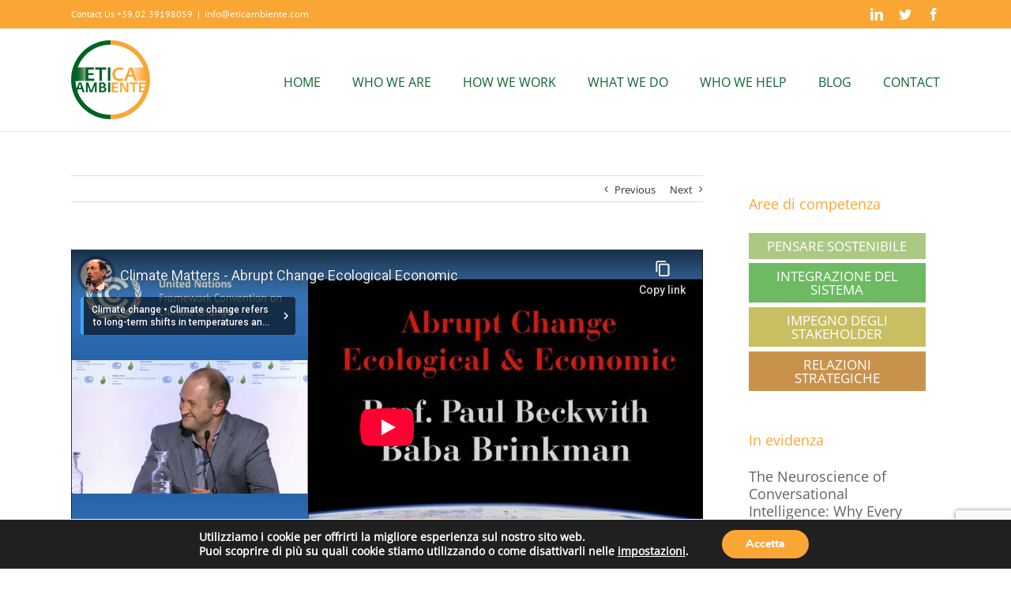

--- FILE ---
content_type: text/html; charset=UTF-8
request_url: http://www.eticambiente.com/2015/07/02/climate-matters-tv-show-abrupt-change-ecological-economic/
body_size: 16952
content:
<!DOCTYPE html>
<html class="avada-html-layout-wide avada-html-header-position-top" lang="it-IT" prefix="og: http://ogp.me/ns# fb: http://ogp.me/ns/fb#">
<head>
	<meta http-equiv="X-UA-Compatible" content="IE=edge" />
	<meta http-equiv="Content-Type" content="text/html; charset=utf-8"/>
	<meta name="viewport" content="width=device-width, initial-scale=1" />
	<title>Climate Matters TV Show - Abrupt Change Ecological Economic - ETICAMBIENTE® Sustainability Management &amp; Communications Consulting</title>

<!-- This site is optimized with the Yoast SEO plugin v13.2 - https://yoast.com/wordpress/plugins/seo/ -->
<meta name="robots" content="max-snippet:-1, max-image-preview:large, max-video-preview:-1"/>
<link rel="canonical" href="http://www.eticambiente.com/2015/07/02/climate-matters-tv-show-abrupt-change-ecological-economic/" />
<meta property="og:locale" content="it_IT" />
<meta property="og:type" content="article" />
<meta property="og:title" content="Climate Matters TV Show - Abrupt Change Ecological Economic - ETICAMBIENTE® Sustainability Management &amp; Communications Consulting" />
<meta property="og:url" content="http://www.eticambiente.com/2015/07/02/climate-matters-tv-show-abrupt-change-ecological-economic/" />
<meta property="og:site_name" content="ETICAMBIENTE® Sustainability Management &amp; Communications Consulting" />
<meta property="article:tag" content="Climate Change" />
<meta property="article:tag" content="Climate Matter TV Show" />
<meta property="article:tag" content="Climate Science" />
<meta property="article:tag" content="COP21 Paris" />
<meta property="article:section" content="Videos" />
<meta property="article:published_time" content="2015-07-02T16:56:28+00:00" />
<meta property="article:modified_time" content="2017-10-20T17:13:02+00:00" />
<meta property="og:updated_time" content="2017-10-20T17:13:02+00:00" />
<meta name="twitter:card" content="summary_large_image" />
<meta name="twitter:title" content="Climate Matters TV Show - Abrupt Change Ecological Economic - ETICAMBIENTE® Sustainability Management &amp; Communications Consulting" />
<script type='application/ld+json' class='yoast-schema-graph yoast-schema-graph--main'>{"@context":"https://schema.org","@graph":[{"@type":"WebSite","@id":"http://www.eticambiente.com/#website","url":"http://www.eticambiente.com/","name":"ETICAMBIENTE\u00ae Sustainability Management &amp; Communications Consulting","inLanguage":"it-IT","description":"Innovative Sustainability Coaching &amp; Consulting Solutions for Responsible Growth &amp; Profitability","potentialAction":{"@type":"SearchAction","target":"http://www.eticambiente.com/?s={search_term_string}","query-input":"required name=search_term_string"}},{"@type":"WebPage","@id":"http://www.eticambiente.com/2015/07/02/climate-matters-tv-show-abrupt-change-ecological-economic/#webpage","url":"http://www.eticambiente.com/2015/07/02/climate-matters-tv-show-abrupt-change-ecological-economic/","name":"Climate Matters TV Show - Abrupt Change Ecological Economic - ETICAMBIENTE\u00ae Sustainability Management &amp; Communications Consulting","isPartOf":{"@id":"http://www.eticambiente.com/#website"},"inLanguage":"it-IT","datePublished":"2015-07-02T16:56:28+00:00","dateModified":"2017-10-20T17:13:02+00:00","author":{"@id":"http://www.eticambiente.com/#/schema/person/1cc24ca761497ec07be0769eec61a9c2"}},{"@type":["Person"],"@id":"http://www.eticambiente.com/#/schema/person/1cc24ca761497ec07be0769eec61a9c2","name":"Dr. Paola Fiore","image":{"@type":"ImageObject","@id":"http://www.eticambiente.com/#authorlogo","inLanguage":"it-IT","url":"http://2.gravatar.com/avatar/ef41dddf6a05c0418cf76010f08b14c9?s=96&d=blank&r=g","caption":"Dr. Paola Fiore"},"sameAs":[]}]}</script>
<!-- / Yoast SEO plugin. -->

<link rel='dns-prefetch' href='//www.google.com' />
<link rel='dns-prefetch' href='//fonts.googleapis.com' />
<link rel='dns-prefetch' href='//s.w.org' />
<link rel="alternate" type="application/rss+xml" title="ETICAMBIENTE® Sustainability Management &amp; Communications Consulting &raquo; Feed" href="http://www.eticambiente.com/feed/" />
<link rel="alternate" type="application/rss+xml" title="ETICAMBIENTE® Sustainability Management &amp; Communications Consulting &raquo; Feed dei commenti" href="http://www.eticambiente.com/comments/feed/" />
					<link rel="shortcut icon" href="http://www.eticambiente.com/wp-content/uploads/2017/09/logo.png" type="image/x-icon" />
		
		
		
		
				<link rel="alternate" type="application/rss+xml" title="ETICAMBIENTE® Sustainability Management &amp; Communications Consulting &raquo; Climate Matters TV Show &#8211; Abrupt Change Ecological Economic Feed dei commenti" href="http://www.eticambiente.com/2015/07/02/climate-matters-tv-show-abrupt-change-ecological-economic/feed/" />

		<meta property="og:title" content="Climate Matters TV Show - Abrupt Change Ecological Economic"/>
		<meta property="og:type" content="article"/>
		<meta property="og:url" content="http://www.eticambiente.com/2015/07/02/climate-matters-tv-show-abrupt-change-ecological-economic/"/>
		<meta property="og:site_name" content="ETICAMBIENTE® Sustainability Management &amp; Communications Consulting"/>
		<meta property="og:description" content="In this ClimateMatters.TV show, Stuart Scott mixed a bunch of right and left brain material, with a basic explanation of the climate science and Earth observation by Prof. Paul Beckwith with a cameo visit from eco-rap artist, Baba Brinkman.

Biography: Stuart Scott is Executive Director of United Planet Faith &amp; Science Initiative (UPFSI) and hosts"/>

									<meta property="og:image" content="http://www.eticambiente.com/wp-content/uploads/2017/09/logo.png"/>
									<script type="text/javascript">
			window._wpemojiSettings = {"baseUrl":"https:\/\/s.w.org\/images\/core\/emoji\/12.0.0-1\/72x72\/","ext":".png","svgUrl":"https:\/\/s.w.org\/images\/core\/emoji\/12.0.0-1\/svg\/","svgExt":".svg","source":{"concatemoji":"http:\/\/www.eticambiente.com\/wp-includes\/js\/wp-emoji-release.min.js?ver=5.3.20"}};
			!function(e,a,t){var n,r,o,i=a.createElement("canvas"),p=i.getContext&&i.getContext("2d");function s(e,t){var a=String.fromCharCode;p.clearRect(0,0,i.width,i.height),p.fillText(a.apply(this,e),0,0);e=i.toDataURL();return p.clearRect(0,0,i.width,i.height),p.fillText(a.apply(this,t),0,0),e===i.toDataURL()}function c(e){var t=a.createElement("script");t.src=e,t.defer=t.type="text/javascript",a.getElementsByTagName("head")[0].appendChild(t)}for(o=Array("flag","emoji"),t.supports={everything:!0,everythingExceptFlag:!0},r=0;r<o.length;r++)t.supports[o[r]]=function(e){if(!p||!p.fillText)return!1;switch(p.textBaseline="top",p.font="600 32px Arial",e){case"flag":return s([127987,65039,8205,9895,65039],[127987,65039,8203,9895,65039])?!1:!s([55356,56826,55356,56819],[55356,56826,8203,55356,56819])&&!s([55356,57332,56128,56423,56128,56418,56128,56421,56128,56430,56128,56423,56128,56447],[55356,57332,8203,56128,56423,8203,56128,56418,8203,56128,56421,8203,56128,56430,8203,56128,56423,8203,56128,56447]);case"emoji":return!s([55357,56424,55356,57342,8205,55358,56605,8205,55357,56424,55356,57340],[55357,56424,55356,57342,8203,55358,56605,8203,55357,56424,55356,57340])}return!1}(o[r]),t.supports.everything=t.supports.everything&&t.supports[o[r]],"flag"!==o[r]&&(t.supports.everythingExceptFlag=t.supports.everythingExceptFlag&&t.supports[o[r]]);t.supports.everythingExceptFlag=t.supports.everythingExceptFlag&&!t.supports.flag,t.DOMReady=!1,t.readyCallback=function(){t.DOMReady=!0},t.supports.everything||(n=function(){t.readyCallback()},a.addEventListener?(a.addEventListener("DOMContentLoaded",n,!1),e.addEventListener("load",n,!1)):(e.attachEvent("onload",n),a.attachEvent("onreadystatechange",function(){"complete"===a.readyState&&t.readyCallback()})),(n=t.source||{}).concatemoji?c(n.concatemoji):n.wpemoji&&n.twemoji&&(c(n.twemoji),c(n.wpemoji)))}(window,document,window._wpemojiSettings);
		</script>
		<style type="text/css">
img.wp-smiley,
img.emoji {
	display: inline !important;
	border: none !important;
	box-shadow: none !important;
	height: 1em !important;
	width: 1em !important;
	margin: 0 .07em !important;
	vertical-align: -0.1em !important;
	background: none !important;
	padding: 0 !important;
}
</style>
	<link rel='stylesheet' id='layerslider-css'  href='http://www.eticambiente.com/wp-content/plugins/LayerSlider/static/layerslider/css/layerslider.css?ver=6.6.4' type='text/css' media='all' />
<link rel='stylesheet' id='ls-google-fonts-css'  href='http://fonts.googleapis.com/css?family=Roboto+Slab:regular%7CRoboto:regular&#038;subset=latin%2Clatin-ext' type='text/css' media='all' />
<link rel='stylesheet' id='rs-plugin-settings-css'  href='http://www.eticambiente.com/wp-content/plugins/revslider/public/assets/css/settings.css?ver=5.4.6.4' type='text/css' media='all' />
<style id='rs-plugin-settings-inline-css' type='text/css'>
#rs-demo-id {}
</style>
<link rel='stylesheet' id='avada-stylesheet-css'  href='http://www.eticambiente.com/wp-content/themes/Avada/assets/css/style.min.css?ver=6.1.2' type='text/css' media='all' />
<link rel='stylesheet' id='child-style-css'  href='http://www.eticambiente.com/wp-content/themes/Avada-Child-Theme/style.css?ver=5.3.20' type='text/css' media='all' />
<!--[if IE]>
<link rel='stylesheet' id='avada-IE-css'  href='http://www.eticambiente.com/wp-content/themes/Avada/assets/css/ie.min.css?ver=6.1.2' type='text/css' media='all' />
<style id='avada-IE-inline-css' type='text/css'>
.avada-select-parent .select-arrow{background-color:#ffffff}
.select-arrow{background-color:#ffffff}
</style>
<![endif]-->
<link rel='stylesheet' id='fusion-dynamic-css-css'  href='http://www.eticambiente.com/wp-content/uploads/fusion-styles/5a643836c0d1ec54e7d3c707afe97781.min.css?ver=2.1.2' type='text/css' media='all' />
<link rel='stylesheet' id='moove_gdpr_frontend-css'  href='http://www.eticambiente.com/wp-content/plugins/gdpr-cookie-compliance/dist/styles/gdpr-main.css?ver=4.1.6' type='text/css' media='all' />
<script type='text/javascript'>
/* <![CDATA[ */
var LS_Meta = {"v":"6.6.4"};
/* ]]> */
</script>
<script type='text/javascript' data-cfasync="false" src='http://www.eticambiente.com/wp-content/plugins/LayerSlider/static/layerslider/js/greensock.js?ver=1.19.0'></script>
<script type='text/javascript' src='http://www.eticambiente.com/wp-includes/js/jquery/jquery.js?ver=1.12.4-wp'></script>
<script type='text/javascript' src='http://www.eticambiente.com/wp-includes/js/jquery/jquery-migrate.min.js?ver=1.4.1'></script>
<script type='text/javascript' data-cfasync="false" src='http://www.eticambiente.com/wp-content/plugins/LayerSlider/static/layerslider/js/layerslider.kreaturamedia.jquery.js?ver=6.6.4'></script>
<script type='text/javascript' data-cfasync="false" src='http://www.eticambiente.com/wp-content/plugins/LayerSlider/static/layerslider/js/layerslider.transitions.js?ver=6.6.4'></script>
<script type='text/javascript' src='http://www.eticambiente.com/wp-content/plugins/revslider/public/assets/js/jquery.themepunch.tools.min.js?ver=5.4.6.4'></script>
<script type='text/javascript' src='http://www.eticambiente.com/wp-content/plugins/revslider/public/assets/js/jquery.themepunch.revolution.min.js?ver=5.4.6.4'></script>
<meta name="generator" content="Powered by LayerSlider 6.6.4 - Multi-Purpose, Responsive, Parallax, Mobile-Friendly Slider Plugin for WordPress." />
<!-- LayerSlider updates and docs at: https://layerslider.kreaturamedia.com -->
<link rel='https://api.w.org/' href='http://www.eticambiente.com/wp-json/' />
<link rel="EditURI" type="application/rsd+xml" title="RSD" href="http://www.eticambiente.com/xmlrpc.php?rsd" />
<link rel="wlwmanifest" type="application/wlwmanifest+xml" href="http://www.eticambiente.com/wp-includes/wlwmanifest.xml" /> 
<meta name="generator" content="WordPress 5.3.20" />
<link rel='shortlink' href='http://www.eticambiente.com/?p=968' />
<link rel="alternate" type="application/json+oembed" href="http://www.eticambiente.com/wp-json/oembed/1.0/embed?url=http%3A%2F%2Fwww.eticambiente.com%2F2015%2F07%2F02%2Fclimate-matters-tv-show-abrupt-change-ecological-economic%2F" />
<link rel="alternate" type="text/xml+oembed" href="http://www.eticambiente.com/wp-json/oembed/1.0/embed?url=http%3A%2F%2Fwww.eticambiente.com%2F2015%2F07%2F02%2Fclimate-matters-tv-show-abrupt-change-ecological-economic%2F&#038;format=xml" />
<style>
	</style>
	<style type="text/css" id="css-fb-visibility">@media screen and (max-width: 640px){body:not(.fusion-builder-ui-wireframe) .fusion-no-small-visibility{display:none !important;}}@media screen and (min-width: 641px) and (max-width: 1024px){body:not(.fusion-builder-ui-wireframe) .fusion-no-medium-visibility{display:none !important;}}@media screen and (min-width: 1025px){body:not(.fusion-builder-ui-wireframe) .fusion-no-large-visibility{display:none !important;}}</style><meta name="generator" content="Powered by Slider Revolution 5.4.6.4 - responsive, Mobile-Friendly Slider Plugin for WordPress with comfortable drag and drop interface." />
<style id="gdpr_cookie_compliance_inline_styles" type='text/css'>
	#moove_gdpr_cookie_modal,#moove_gdpr_cookie_info_bar,.gdpr_cookie_settings_shortcode_content{font-family:Nunito,sans-serif}#moove_gdpr_save_popup_settings_button{background-color:#373737;color:#fff}#moove_gdpr_save_popup_settings_button:hover{background-color:#000}#moove_gdpr_cookie_info_bar .moove-gdpr-info-bar-container .moove-gdpr-info-bar-content a.mgbutton,#moove_gdpr_cookie_info_bar .moove-gdpr-info-bar-container .moove-gdpr-info-bar-content button.mgbutton{background-color:#faa635}#moove_gdpr_cookie_modal .moove-gdpr-modal-content .moove-gdpr-modal-footer-content .moove-gdpr-button-holder a.mgbutton,#moove_gdpr_cookie_modal .moove-gdpr-modal-content .moove-gdpr-modal-footer-content .moove-gdpr-button-holder button.mgbutton,.gdpr_cookie_settings_shortcode_content .gdpr-shr-button.button-green{background-color:#faa635;border-color:#faa635}#moove_gdpr_cookie_modal .moove-gdpr-modal-content .moove-gdpr-modal-footer-content .moove-gdpr-button-holder a.mgbutton:hover,#moove_gdpr_cookie_modal .moove-gdpr-modal-content .moove-gdpr-modal-footer-content .moove-gdpr-button-holder button.mgbutton:hover,.gdpr_cookie_settings_shortcode_content .gdpr-shr-button.button-green:hover{background-color:#fff;color:#faa635}#moove_gdpr_cookie_modal .moove-gdpr-modal-content .moove-gdpr-modal-close i,#moove_gdpr_cookie_modal .moove-gdpr-modal-content .moove-gdpr-modal-close span.gdpr-icon{background-color:#faa635;border:1px solid #faa635}#moove_gdpr_cookie_modal .moove-gdpr-modal-content .moove-gdpr-modal-close i:hover,#moove_gdpr_cookie_modal .moove-gdpr-modal-content .moove-gdpr-modal-close span.gdpr-icon:hover{color:#faa635}#moove_gdpr_cookie_modal .moove-gdpr-modal-content .moove-gdpr-modal-left-content #moove-gdpr-menu li.menu-item-selected a span.gdpr-icon,#moove_gdpr_cookie_modal .moove-gdpr-modal-content .moove-gdpr-modal-left-content #moove-gdpr-menu li.menu-item-selected button span.gdpr-icon{color:inherit}#moove_gdpr_cookie_modal .moove-gdpr-modal-content .moove-gdpr-modal-left-content #moove-gdpr-menu li:hover a,#moove_gdpr_cookie_modal .moove-gdpr-modal-content .moove-gdpr-modal-left-content #moove-gdpr-menu li:hover button{color:#000}#moove_gdpr_cookie_modal .moove-gdpr-modal-content .moove-gdpr-modal-left-content #moove-gdpr-menu li a span.gdpr-icon,#moove_gdpr_cookie_modal .moove-gdpr-modal-content .moove-gdpr-modal-left-content #moove-gdpr-menu li button span.gdpr-icon{color:inherit}#moove_gdpr_cookie_modal .gdpr-acc-link{line-height:0;font-size:0;color:transparent;position:absolute}#moove_gdpr_cookie_modal .moove-gdpr-modal-content .moove-gdpr-modal-close:hover i,#moove_gdpr_cookie_modal .moove-gdpr-modal-content .moove-gdpr-modal-left-content #moove-gdpr-menu li a,#moove_gdpr_cookie_modal .moove-gdpr-modal-content .moove-gdpr-modal-left-content #moove-gdpr-menu li button,#moove_gdpr_cookie_modal .moove-gdpr-modal-content .moove-gdpr-modal-left-content #moove-gdpr-menu li button i,#moove_gdpr_cookie_modal .moove-gdpr-modal-content .moove-gdpr-modal-left-content #moove-gdpr-menu li a i,#moove_gdpr_cookie_modal .moove-gdpr-modal-content .moove-gdpr-tab-main .moove-gdpr-tab-main-content a:hover,#moove_gdpr_cookie_info_bar.moove-gdpr-dark-scheme .moove-gdpr-info-bar-container .moove-gdpr-info-bar-content a.mgbutton:hover,#moove_gdpr_cookie_info_bar.moove-gdpr-dark-scheme .moove-gdpr-info-bar-container .moove-gdpr-info-bar-content button.mgbutton:hover,#moove_gdpr_cookie_info_bar.moove-gdpr-dark-scheme .moove-gdpr-info-bar-container .moove-gdpr-info-bar-content a:hover,#moove_gdpr_cookie_info_bar.moove-gdpr-dark-scheme .moove-gdpr-info-bar-container .moove-gdpr-info-bar-content button:hover,#moove_gdpr_cookie_info_bar.moove-gdpr-dark-scheme .moove-gdpr-info-bar-container .moove-gdpr-info-bar-content span.change-settings-button:hover{color:#faa635}#moove_gdpr_cookie_modal .moove-gdpr-modal-content .moove-gdpr-modal-left-content #moove-gdpr-menu li.menu-item-selected a,#moove_gdpr_cookie_modal .moove-gdpr-modal-content .moove-gdpr-modal-left-content #moove-gdpr-menu li.menu-item-selected button{color:#000}#moove_gdpr_cookie_modal .moove-gdpr-modal-content .moove-gdpr-modal-left-content #moove-gdpr-menu li.menu-item-selected a i,#moove_gdpr_cookie_modal .moove-gdpr-modal-content .moove-gdpr-modal-left-content #moove-gdpr-menu li.menu-item-selected button i{color:#000}#moove_gdpr_cookie_modal.lity-hide{display:none}</style><script type="text/javascript">function setREVStartSize(e){
				try{ var i=jQuery(window).width(),t=9999,r=0,n=0,l=0,f=0,s=0,h=0;					
					if(e.responsiveLevels&&(jQuery.each(e.responsiveLevels,function(e,f){f>i&&(t=r=f,l=e),i>f&&f>r&&(r=f,n=e)}),t>r&&(l=n)),f=e.gridheight[l]||e.gridheight[0]||e.gridheight,s=e.gridwidth[l]||e.gridwidth[0]||e.gridwidth,h=i/s,h=h>1?1:h,f=Math.round(h*f),"fullscreen"==e.sliderLayout){var u=(e.c.width(),jQuery(window).height());if(void 0!=e.fullScreenOffsetContainer){var c=e.fullScreenOffsetContainer.split(",");if (c) jQuery.each(c,function(e,i){u=jQuery(i).length>0?u-jQuery(i).outerHeight(!0):u}),e.fullScreenOffset.split("%").length>1&&void 0!=e.fullScreenOffset&&e.fullScreenOffset.length>0?u-=jQuery(window).height()*parseInt(e.fullScreenOffset,0)/100:void 0!=e.fullScreenOffset&&e.fullScreenOffset.length>0&&(u-=parseInt(e.fullScreenOffset,0))}f=u}else void 0!=e.minHeight&&f<e.minHeight&&(f=e.minHeight);e.c.closest(".rev_slider_wrapper").css({height:f})					
				}catch(d){console.log("Failure at Presize of Slider:"+d)}
			};</script>
		<script type="text/javascript">
			var doc = document.documentElement;
			doc.setAttribute( 'data-useragent', navigator.userAgent );
		</script>
		
	</head>

<body class="post-template-default single single-post postid-968 single-format-video fusion-image-hovers fusion-pagination-sizing fusion-button_size-large fusion-button_type-flat fusion-button_span-no avada-image-rollover-circle-yes avada-image-rollover-yes avada-image-rollover-direction-left fusion-body ltr fusion-sticky-header no-tablet-sticky-header no-mobile-sticky-header no-mobile-slidingbar avada-has-rev-slider-styles fusion-disable-outline fusion-sub-menu-fade mobile-logo-pos-left layout-wide-mode avada-has-boxed-modal-shadow-none layout-scroll-offset-full avada-has-zero-margin-offset-top has-sidebar fusion-top-header menu-text-align-left mobile-menu-design-modern fusion-show-pagination-text fusion-header-layout-v3 avada-responsive avada-footer-fx-none avada-menu-highlight-style-bar fusion-search-form-classic fusion-main-menu-search-dropdown fusion-avatar-square avada-dropdown-styles avada-blog-layout-grid avada-blog-archive-layout-grid avada-header-shadow-no avada-menu-icon-position-left avada-has-megamenu-shadow avada-has-mainmenu-dropdown-divider avada-has-breadcrumb-mobile-hidden avada-has-titlebar-bar_and_content avada-has-pagination-padding avada-flyout-menu-direction-fade">
		<a class="skip-link screen-reader-text" href="#content">Skip to content</a>

	<div id="boxed-wrapper">
		<div class="fusion-sides-frame"></div>
		<div id="wrapper" class="fusion-wrapper">
			<div id="home" style="position:relative;top:-1px;"></div>
			
			<header class="fusion-header-wrapper">
				<div class="fusion-header-v3 fusion-logo-alignment fusion-logo-left fusion-sticky-menu- fusion-sticky-logo- fusion-mobile-logo-  fusion-mobile-menu-design-modern">
					
<div class="fusion-secondary-header">
	<div class="fusion-row">
					<div class="fusion-alignleft">
				<div class="fusion-contact-info"><span class="fusion-contact-info-phone-number">Contact Us +39.02.39198059</span><span class="fusion-header-separator">|</span><span class="fusion-contact-info-email-address"><a href="mailto:i&#110;f&#111;&#64;et&#105;&#99;a&#109;b&#105;&#101;n&#116;&#101;&#46;c&#111;&#109;">i&#110;f&#111;&#64;et&#105;&#99;a&#109;b&#105;&#101;n&#116;&#101;&#46;c&#111;&#109;</a></span></div>			</div>
							<div class="fusion-alignright">
				<div class="fusion-social-links-header"><div class="fusion-social-networks"><div class="fusion-social-networks-wrapper"><a  class="fusion-social-network-icon fusion-tooltip fusion-linkedin fusion-icon-linkedin" style href="https://www.linkedin.com/company/eticambiente-sustainability-management-&amp;-communications-consulting" target="_blank" rel="noopener noreferrer" data-placement="top" data-title="LinkedIn" data-toggle="tooltip" title="LinkedIn"><span class="screen-reader-text">LinkedIn</span></a><a  class="fusion-social-network-icon fusion-tooltip fusion-twitter fusion-icon-twitter" style href="https://twitter.com/eticambiente" target="_blank" rel="noopener noreferrer" data-placement="top" data-title="Twitter" data-toggle="tooltip" title="Twitter"><span class="screen-reader-text">Twitter</span></a><a  class="fusion-social-network-icon fusion-tooltip fusion-facebook fusion-icon-facebook" style href="https://www.facebook.com/eticambiente/" target="_blank" rel="noopener noreferrer" data-placement="top" data-title="Facebook" data-toggle="tooltip" title="Facebook"><span class="screen-reader-text">Facebook</span></a></div></div></div>			</div>
			</div>
</div>
<div class="fusion-header-sticky-height"></div>
<div class="fusion-header">
	<div class="fusion-row">
					<div class="fusion-logo" data-margin-top="15px" data-margin-bottom="15px" data-margin-left="0px" data-margin-right="0px">
			<a class="fusion-logo-link"  href="http://www.eticambiente.com/" >

						<!-- standard logo -->
			<img src="http://www.eticambiente.com/wp-content/uploads/2017/09/logo.png" srcset="http://www.eticambiente.com/wp-content/uploads/2017/09/logo.png 1x" width="100" height="100" alt="ETICAMBIENTE® Sustainability Management &amp; Communications Consulting Logo" data-retina_logo_url="" class="fusion-standard-logo" />

			
					</a>
		</div>		<nav class="fusion-main-menu" aria-label="Main Menu"><ul id="menu-main-menu" class="fusion-menu"><li  id="menu-item-21156"  class="menu-item menu-item-type-post_type menu-item-object-page menu-item-home menu-item-21156"  data-item-id="21156"><a  href="http://www.eticambiente.com/" class="fusion-bar-highlight"><span class="menu-text">Home</span></a></li><li  id="menu-item-20371"  class="menu-item menu-item-type-post_type menu-item-object-page menu-item-20371"  data-item-id="20371"><a  href="http://www.eticambiente.com/who-we-are/" class="fusion-bar-highlight"><span class="menu-text">Who We Are</span></a></li><li  id="menu-item-21197"  class="menu-item menu-item-type-post_type menu-item-object-page menu-item-21197"  data-item-id="21197"><a  href="http://www.eticambiente.com/how-we-work/" class="fusion-bar-highlight"><span class="menu-text">How We Work</span></a></li><li  id="menu-item-21155"  class="menu-item menu-item-type-post_type menu-item-object-page menu-item-21155"  data-item-id="21155"><a  href="http://www.eticambiente.com/what-we-do/" class="fusion-bar-highlight"><span class="menu-text">What We Do</span></a></li><li  id="menu-item-21165"  class="menu-item menu-item-type-post_type menu-item-object-page menu-item-21165"  data-item-id="21165"><a  href="http://www.eticambiente.com/who-we-help/" class="fusion-bar-highlight"><span class="menu-text">Who We help</span></a></li><li  id="menu-item-21167"  class="menu-item menu-item-type-post_type menu-item-object-page menu-item-21167"  data-item-id="21167"><a  href="http://www.eticambiente.com/blog-eticambiente/" class="fusion-bar-highlight"><span class="menu-text">Blog</span></a></li><li  id="menu-item-21170"  class="menu-item menu-item-type-post_type menu-item-object-page menu-item-21170"  data-item-id="21170"><a  href="http://www.eticambiente.com/contact-eticambiente/" class="fusion-bar-highlight"><span class="menu-text">Contact</span></a></li></ul></nav>	<div class="fusion-mobile-menu-icons">
							<a href="#" class="fusion-icon fusion-icon-bars" aria-label="Toggle mobile menu" aria-expanded="false"></a>
		
		
		
			</div>

<nav class="fusion-mobile-nav-holder fusion-mobile-menu-text-align-left" aria-label="Main Menu Mobile"></nav>

					</div>
</div>
				</div>
				<div class="fusion-clearfix"></div>
			</header>
						
			
		<div id="sliders-container">
					</div>
				
			
			<div class="avada-page-titlebar-wrapper">
				<div class="fusion-page-title-bar fusion-page-title-bar-breadcrumbs fusion-page-title-bar-left">
	<div class="fusion-page-title-row">
		<div class="fusion-page-title-wrapper">
			<div class="fusion-page-title-captions">

																			<h1 class="entry-title">Climate Matters TV Show &#8211; Abrupt Change Ecological Economic</h1>

									
				
			</div>

										
		</div>
	</div>
</div>
			</div>

						<main id="main" class="clearfix ">
				<div class="fusion-row" style="">

<section id="content" style="float: left;">
			<div class="single-navigation clearfix">
			<a href="http://www.eticambiente.com/2015/06/19/the-evolution-of-our-planets-life-and-the-last-revolution-to-save-us-as-humans-beings/" rel="prev">Previous</a>			<a href="http://www.eticambiente.com/2015/07/02/transitioning-from-the-mdgs-to-the-sdgs/" rel="next">Next</a>		</div>
	
					<article id="post-968" class="post post-968 type-post status-publish format-video hentry category-videos tag-climate-change tag-climate-matter-tv-show tag-climate-science tag-cop21-paris post_format-post-format-video">
										<span class="entry-title" style="display: none;">Climate Matters TV Show &#8211; Abrupt Change Ecological Economic</span>
			
														<div class="fusion-flexslider flexslider fusion-flexslider-loading post-slideshow fusion-post-slideshow">
				<ul class="slides">
											<li>
							<div class="full-video">
								<iframe width="560" height="315" src="https://www.youtube-nocookie.com/embed/KsJJujkRDfE?rel=0" frameborder="0" allowfullscreen></iframe>							</div>
						</li>
																																																																																																																				</ul>
			</div>
						
						<div class="post-content">
				<div class="fusion-fullwidth fullwidth-box fusion-builder-row-1 hundred-percent-fullwidth non-hundred-percent-height-scrolling"  style='background-color: #ffffff;background-position: center center;background-repeat: no-repeat;padding-top:0px;padding-right:0px;padding-bottom:0px;padding-left:0px;'><div class="fusion-builder-row fusion-row "><div  class="fusion-layout-column fusion_builder_column fusion_builder_column_1_1 fusion-builder-column-1 fusion-one-full fusion-column-first fusion-column-last fusion-column-no-min-height 1_1"  style='margin-top:0px;margin-bottom:0px;'>
					<div class="fusion-column-wrapper" style="background-position:left top;background-repeat:no-repeat;-webkit-background-size:cover;-moz-background-size:cover;-o-background-size:cover;background-size:cover;"   data-bg-url="">
						<span class="fusion-dropcap dropcap dropcap-boxed" style="border-radius:50%;">I</span>n this ClimateMatters.TV show, Stuart Scott mixed a bunch of right and left brain material, with a basic explanation of the climate science and Earth observation by Prof. Paul Beckwith with a cameo visit from eco-rap artist, Baba Brinkman.</p>
<p><em><strong>Biography: Stuart Scott</strong></em> <em>is Executive Director of <a href="http://www.upfsi.org/" target="_blank" rel="noopener"><strong>United Planet Faith &amp; Science Initiative</strong> (<strong>UPFSI</strong>)</a> and hosts <a href="http://climatematters.tv/" target="_blank" rel="noopener"><strong>Climatematters.tv</strong></a>.  He brings four decades of varied personal and professional experience to the<strong> UPFSI</strong>. He is a deep-ecologist, strategist, educator and communicator. He was the first environmentalist stockbroker on Wall Street (<strong>Merrill Lynch</strong>, 1977); founded an IT consultancy for major NYC banks (<strong>BITS Inc.</strong>, 1981), later a software engineer for <strong>IBM</strong>, and then a college professor of mathematics, statistics, and critical thinking. He then started a career of service to humanity and the ecology of Earth as ecological strategist, organizer, and international speaker with Al Gore’s <strong>Climate Reality Project</strong>. He is the Founder and Director of the <a href="http://www.interfaithdeclaration.org/index.html" target="_blank" rel="noopener"><strong>Interfaith Declaration on Climate Change</strong></a>, Deputy Director General of the <a href="http://www.iesco-iesco.org/" target="_blank" rel="noopener"><strong>International Ecological Safety Collaborative Organization (IESCO)</strong></a>, and served as Chief Ecological Officer of <strong>NagaCorp, Ltd. </strong> To<strong> </strong>f</em><em>ind out more about <strong>Stuart Scott</strong> and <strong>UPFSI</strong>,  go to: <strong><a href="http://www.upfsi.org/category/blog/" target="_blank" rel="noopener">http://www.upfsi.org/category/blog/</a></strong></em></p>
<div class="fusion-clearfix"></div>

					</div>
				</div></div></div>
							</div>

												<div class="fusion-meta-info"><div class="fusion-meta-info-wrapper">By <span class="vcard"><span class="fn"><a href="http://www.eticambiente.com/author/dr-paola-fiore/" title="Articoli scritti da Dr. Paola Fiore" rel="author">Dr. Paola Fiore</a></span></span><span class="fusion-inline-sep">|</span><span class="updated rich-snippet-hidden">2017-10-20T19:13:02+02:00</span><span>2 Luglio, 2015</span><span class="fusion-inline-sep">|</span>Categories: <a href="http://www.eticambiente.com/category/videos/" rel="category tag">Videos</a><span class="fusion-inline-sep">|</span><span class="meta-tags">Tags: <a href="http://www.eticambiente.com/tag/climate-change/" rel="tag">Climate Change</a>, <a href="http://www.eticambiente.com/tag/climate-matter-tv-show/" rel="tag">Climate Matter TV Show</a>, <a href="http://www.eticambiente.com/tag/climate-science/" rel="tag">Climate Science</a>, <a href="http://www.eticambiente.com/tag/cop21-paris/" rel="tag">COP21 Paris</a></span><span class="fusion-inline-sep">|</span><span class="fusion-comments"><a href="http://www.eticambiente.com/2015/07/02/climate-matters-tv-show-abrupt-change-ecological-economic/#respond">0 Comments</a></span></div></div>													<div class="fusion-sharing-box fusion-single-sharing-box share-box">
		<h4>Share This Story, Choose Your Platform!</h4>
		<div class="fusion-social-networks boxed-icons"><div class="fusion-social-networks-wrapper"><a  class="fusion-social-network-icon fusion-tooltip fusion-facebook fusion-icon-facebook" style="color:#ffffff;background-color:#3b5998;border-color:#3b5998;" href="https://www.facebook.com/sharer.php?u=http%3A%2F%2Fwww.eticambiente.com%2F2015%2F07%2F02%2Fclimate-matters-tv-show-abrupt-change-ecological-economic%2F&amp;t=Climate%20Matters%20TV%20Show%20%26%238211%3B%20Abrupt%20Change%20Ecological%20Economic" target="_blank" data-placement="top" data-title="Facebook" data-toggle="tooltip" title="Facebook"><span class="screen-reader-text">Facebook</span></a><a  class="fusion-social-network-icon fusion-tooltip fusion-twitter fusion-icon-twitter" style="color:#ffffff;background-color:#55acee;border-color:#55acee;" href="https://twitter.com/share?text=Climate%20Matters%20TV%20Show%20%E2%80%93%20Abrupt%20Change%20Ecological%20Economic&amp;url=http%3A%2F%2Fwww.eticambiente.com%2F2015%2F07%2F02%2Fclimate-matters-tv-show-abrupt-change-ecological-economic%2F" target="_blank" rel="noopener noreferrer" data-placement="top" data-title="Twitter" data-toggle="tooltip" title="Twitter"><span class="screen-reader-text">Twitter</span></a><a  class="fusion-social-network-icon fusion-tooltip fusion-linkedin fusion-icon-linkedin" style="color:#ffffff;background-color:#0077b5;border-color:#0077b5;" href="https://www.linkedin.com/shareArticle?mini=true&amp;url=http%3A%2F%2Fwww.eticambiente.com%2F2015%2F07%2F02%2Fclimate-matters-tv-show-abrupt-change-ecological-economic%2F&amp;title=Climate%20Matters%20TV%20Show%20%26%238211%3B%20Abrupt%20Change%20Ecological%20Economic&amp;summary=In%20this%20ClimateMatters.TV%20show%2C%20Stuart%20Scott%20mixed%20a%20bunch%20of%20right%20and%20left%20brain%20material%2C%20with%20a%20basic%20explanation%20of%20the%20climate%20science%20and%20Earth%20observation%20by%20Prof.%20Paul%20Beckwith%20with%20a%20cameo%20visit%20from%20eco-rap%20artist%2C%20Baba%20Brinkman.%0D%0A%0D%0ABiography%3A%20S" target="_blank" rel="noopener noreferrer" data-placement="top" data-title="LinkedIn" data-toggle="tooltip" title="LinkedIn"><span class="screen-reader-text">LinkedIn</span></a><a  class="fusion-social-network-icon fusion-tooltip fusion-pinterest fusion-icon-pinterest" style="color:#ffffff;background-color:#bd081c;border-color:#bd081c;" href="http://pinterest.com/pin/create/button/?url=http%3A%2F%2Fwww.eticambiente.com%2F2015%2F07%2F02%2Fclimate-matters-tv-show-abrupt-change-ecological-economic%2F&amp;description=In%20this%20ClimateMatters.TV%20show%2C%20Stuart%20Scott%20mixed%20a%20bunch%20of%20right%20and%20left%20brain%20material%2C%20with%20a%20basic%20explanation%20of%20the%20climate%20science%20and%20Earth%20observation%20by%20Prof.%20Paul%20Beckwith%20with%20a%20cameo%20visit%20from%20eco-rap%20artist%2C%20Baba%20Brinkman.%0D%0A%0D%0ABiography%3A%20Stuart%20Scott%20is%20Executive%20Director%C2%A0of%20United%20Planet%20Faith%20%26amp%3B%20Science%20Initiative%C2%A0%28UPFSI%29%20and%20hosts&amp;media=" target="_blank" rel="noopener noreferrer" data-placement="top" data-title="Pinterest" data-toggle="tooltip" title="Pinterest"><span class="screen-reader-text">Pinterest</span></a><a  class="fusion-social-network-icon fusion-tooltip fusion-mail fusion-icon-mail fusion-last-social-icon" style="color:#ffffff;background-color:#000000;border-color:#000000;" href="mailto:?subject=Climate%20Matters%20TV%20Show%20%26%238211%3B%20Abrupt%20Change%20Ecological%20Economic&amp;body=http://www.eticambiente.com/2015/07/02/climate-matters-tv-show-abrupt-change-ecological-economic/" target="_self" rel="noopener noreferrer" data-placement="top" data-title="Email" data-toggle="tooltip" title="Email"><span class="screen-reader-text">Email</span></a><div class="fusion-clearfix"></div></div></div>	</div>
													
													


		<div id="respond" class="comment-respond">
		<h3 id="reply-title" class="comment-reply-title">Leave A Comment <small><a rel="nofollow" id="cancel-comment-reply-link" href="/2015/07/02/climate-matters-tv-show-abrupt-change-ecological-economic/#respond" style="display:none;">Annulla risposta</a></small></h3><p class="must-log-in">You must be <a href="http://www.eticambiente.com/wp-login.php?redirect_to=http%3A%2F%2Fwww.eticambiente.com%2F2015%2F07%2F02%2Fclimate-matters-tv-show-abrupt-change-ecological-economic%2F">logged in</a> to post a comment.</p>	</div><!-- #respond -->
	<p class="akismet_comment_form_privacy_notice">Questo sito usa Akismet per ridurre lo spam. <a href="https://akismet.com/privacy/" target="_blank" rel="nofollow noopener">Scopri come i tuoi dati vengono elaborati</a>.</p>													</article>
	</section>
<aside id="sidebar" role="complementary" class="sidebar fusion-widget-area fusion-content-widget-area fusion-sidebar-right fusion-blogsidebar" style="float: right;" >
											
					<section id="nav_menu-3" class="widget widget_nav_menu"><div class="heading"><h4 class="widget-title">Aree di competenza</h4></div><div class="menu-aree-di-competenza-menu-container"><ul id="menu-aree-di-competenza-menu" class="menu"><li id="menu-item-23443" class="menu-item menu-item-type-custom menu-item-object-custom menu-item-23443"><a href="#">PENSARE SOSTENIBILE</a></li>
<li id="menu-item-23444" class="menu-item menu-item-type-custom menu-item-object-custom menu-item-23444"><a href="#">INTEGRAZIONE DEL SISTEMA</a></li>
<li id="menu-item-23445" class="menu-item menu-item-type-custom menu-item-object-custom menu-item-23445"><a href="#">IMPEGNO DEGLI STAKEHOLDER</a></li>
<li id="menu-item-23446" class="menu-item menu-item-type-custom menu-item-object-custom menu-item-23446"><a href="#">RELAZIONI STRATEGICHE</a></li>
</ul></div></section><section id="category-posts-2" class="widget cat-post-widget"><div class="heading"><h4 class="widget-title">In evidenza</h4></div><ul id="category-posts-2-internal" class="category-posts-internal">
<li class='cat-post-item'><div><a class="cat-post-title" href="http://www.eticambiente.com/2017/09/20/the-neuroscience-of-conversational-intelligence-why-every-word-matters/" rel="bookmark">The Neuroscience of Conversational Intelligence: Why Every Word Matters</a></div></li><li class='cat-post-item'><div><a class="cat-post-title" href="http://www.eticambiente.com/2017/09/20/intelligenza-conversazionale-per-il-coaching-perche-ogni-parola-conta/" rel="bookmark">Intelligenza Conversazionale per il Coaching: Perché Ogni Parola Conta!</a></div></li><li class='cat-post-item'><div><a class="cat-post-title" href="http://www.eticambiente.com/2017/09/20/xiv-conferenza-nazionale-di-icf-italia/" rel="bookmark">XIV Conferenza Nazionale di ICF Italia</a></div></li></ul>
</section><section id="custom_html-5" class="widget_text widget widget_custom_html"><div class="textwidget custom-html-widget"><div class="heading">
	<h4 class="widget-title">
	Contattaci per maggiori informazioni
</h4>

</div>
<div role="form" class="wpcf7" id="wpcf7-f23494-o1" lang="it-IT" dir="ltr">
<div class="screen-reader-response"></div>
<form action="/2015/07/02/climate-matters-tv-show-abrupt-change-ecological-economic/#wpcf7-f23494-o1" method="post" class="wpcf7-form" novalidate="novalidate">
<div style="display: none;">
<input type="hidden" name="_wpcf7" value="23494" />
<input type="hidden" name="_wpcf7_version" value="5.1.7" />
<input type="hidden" name="_wpcf7_locale" value="it_IT" />
<input type="hidden" name="_wpcf7_unit_tag" value="wpcf7-f23494-o1" />
<input type="hidden" name="_wpcf7_container_post" value="0" />
<input type="hidden" name="g-recaptcha-response" value="" />
</div>
<p><label> Nome*<br />
    <span class="wpcf7-form-control-wrap your-name"><input type="text" name="your-name" value="" size="40" class="wpcf7-form-control wpcf7-text wpcf7-validates-as-required" aria-required="true" aria-invalid="false" /></span> </label></p>
<p><label> Email*<br />
    <span class="wpcf7-form-control-wrap your-email"><input type="email" name="your-email" value="" size="40" class="wpcf7-form-control wpcf7-text wpcf7-email wpcf7-validates-as-required wpcf7-validates-as-email" aria-required="true" aria-invalid="false" /></span> </label></p>
<p><label> Messaggio<br />
    <span class="wpcf7-form-control-wrap your-message"><textarea name="your-message" cols="40" rows="10" class="wpcf7-form-control wpcf7-textarea" aria-invalid="false"></textarea></span> </label></p>
<p class="privacy-acceptance"><span class="wpcf7-form-control-wrap acceptance-116"><span class="wpcf7-form-control wpcf7-acceptance"><span class="wpcf7-list-item"><input type="checkbox" name="acceptance-116" value="1" aria-invalid="false" /></span></span></span> Ho letto l'informativa sulla privacy e acconsento al trattamento dei miei dati personali per ricevere le informazioni richieste*</p>
<p><input type="submit" value="Invia" class="wpcf7-form-control wpcf7-submit" /></p>
<div class="fusion-alert alert custom alert-custom fusion-alert-center wpcf7-response-output wpcf7-display-none fusion-alert-capitalize alert-dismissable" style="border-width:1px;"><button type="button" class="close toggle-alert" data-dismiss="alert" aria-hidden="true">&times;</button><div class="fusion-alert-content-wrapper"><span class="fusion-alert-content"></span></div></div></form></div></div></section>			</aside>
						
					</div>  <!-- fusion-row -->
				</main>  <!-- #main -->
				
				
													
					<div class="fusion-footer">
							
	<footer class="fusion-footer-widget-area fusion-widget-area">
		<div class="fusion-row">
			<div class="fusion-columns fusion-columns-4 fusion-widget-area">
				
																									<div class="fusion-column col-lg-3 col-md-3 col-sm-3">
							<section id="media_image-2" class="fusion-footer-widget-column widget widget_media_image"><img width="247" height="44" src="http://www.eticambiente.com/wp-content/uploads/2020/01/logo-eticambiente-bn.png" class="image wp-image-23325  attachment-full size-full" alt="logo-eticambiente" style="max-width: 100%; height: auto;" srcset="http://www.eticambiente.com/wp-content/uploads/2020/01/logo-eticambiente-bn-200x36.png 200w, http://www.eticambiente.com/wp-content/uploads/2020/01/logo-eticambiente-bn.png 247w" sizes="(max-width: 247px) 100vw, 247px" /><div style="clear:both;"></div></section><section id="text-27" class="fusion-footer-widget-column widget widget_text">			<div class="textwidget"><p>Sede Operativa: Viale Martesana 15 20090 Vimodrone (Milano)<br />
Telefono: +39 02 39198059<br />
Fax: +39 02 39198059<br />
E-mail: info@eticambiente.com</p>
</div>
		<div style="clear:both;"></div></section>																					</div>
																										<div class="fusion-column col-lg-3 col-md-3 col-sm-3">
							<section id="text-28" class="fusion-footer-widget-column widget widget_text"><h4 class="widget-title">Ambito di operatività</h4>			<div class="textwidget"><p>Design Thinking Innovazione Start Up Cambiamento Strategia Certificazioni ISO 14001 Coaching Comunicazione Pubbliche Relazioni Valutazione Impatto</p>
</div>
		<div style="clear:both;"></div></section>																					</div>
																										<div class="fusion-column col-lg-3 col-md-3 col-sm-3">
							<section id="custom_html-2" class="widget_text fusion-footer-widget-column widget widget_custom_html"><h4 class="widget-title">Vuoi rimanere aggiornato?</h4><div class="textwidget custom-html-widget"><div role="form" class="wpcf7" id="wpcf7-f21857-o2" lang="en-US" dir="ltr">
<div class="screen-reader-response"></div>
<form action="/2015/07/02/climate-matters-tv-show-abrupt-change-ecological-economic/#wpcf7-f21857-o2" method="post" class="wpcf7-form" novalidate="novalidate">
<div style="display: none;">
<input type="hidden" name="_wpcf7" value="21857" />
<input type="hidden" name="_wpcf7_version" value="5.1.7" />
<input type="hidden" name="_wpcf7_locale" value="en_US" />
<input type="hidden" name="_wpcf7_unit_tag" value="wpcf7-f21857-o2" />
<input type="hidden" name="_wpcf7_container_post" value="0" />
<input type="hidden" name="g-recaptcha-response" value="" />
</div>
<p><label><span class="wpcf7-form-control-wrap your-email"><input type="email" name="your-email" value="" size="40" class="wpcf7-form-control wpcf7-text wpcf7-email wpcf7-validates-as-required wpcf7-validates-as-email" aria-required="true" aria-invalid="false" placeholder="scrivi la tua email qui" /></span> </label><span class="wpcf7-form-control-wrap acceptance-387"><span class="wpcf7-form-control wpcf7-acceptance"><span class="wpcf7-list-item"><label><input type="checkbox" name="acceptance-387" value="1" aria-invalid="false" /><span class="wpcf7-list-item-label">Ho letto l'<a href="http://www.eticambiente.com/privacy-policy/">informativa sulla privacy</a> e acconsento al trattamento dei miei dati personali per ricevere le informazioni richieste. Eticambiente usa Mailchimp come sistema automatizzato per inviare newsletter; spuntando la casella accetto la loro <a href="https://mailchimp.com/legal/privacy/">Privacy Policy</span></label></span></span></span><br />
<input type="submit" value="Subscribe" class="wpcf7-form-control wpcf7-submit" /></p>
<div class="fusion-alert alert custom alert-custom fusion-alert-center wpcf7-response-output wpcf7-display-none fusion-alert-capitalize alert-dismissable" style="border-width:1px;"><button type="button" class="close toggle-alert" data-dismiss="alert" aria-hidden="true">&times;</button><div class="fusion-alert-content-wrapper"><span class="fusion-alert-content"></span></div></div></form></div></div><div style="clear:both;"></div></section>																					</div>
																										<div class="fusion-column fusion-column-last col-lg-3 col-md-3 col-sm-3">
							<section id="nav_menu-2" class="fusion-footer-widget-column widget widget_nav_menu"><div class="menu-footer-container"><ul id="menu-footer" class="menu"><li id="menu-item-23327" class="menu-item menu-item-type-post_type menu-item-object-page menu-item-23327"><a href="http://www.eticambiente.com/contact-eticambiente/">Contact</a></li>
<li id="menu-item-23329" class="menu-item menu-item-type-post_type menu-item-object-page menu-item-23329"><a href="http://www.eticambiente.com/how-we-work/">How We Work</a></li>
<li id="menu-item-21209" class="menu-item menu-item-type-post_type menu-item-object-page menu-item-21209"><a href="http://www.eticambiente.com/privacy-policy/">Privacy Policy</a></li>
</ul></div><div style="clear:both;"></div></section><section id="social_links-widget-4" class="fusion-footer-widget-column widget social_links">
		<div class="fusion-social-networks">

			<div class="fusion-social-networks-wrapper">
								
																																																							<a class="fusion-social-network-icon fusion-tooltip fusion-linkedin fusion-icon-linkedin" href="https://www.linkedin.com/company/eticambiente-sustainability-management-&#038;-communications-consulting"   title="LinkedIn" aria-label="LinkedIn" rel="noopener noreferrer" target="_self" style="font-size:20px;color:#363636;"></a>
											
										
																																																							<a class="fusion-social-network-icon fusion-tooltip fusion-twitter fusion-icon-twitter" href="https://twitter.com/eticambiente"   title="Twitter" aria-label="Twitter" rel="noopener noreferrer" target="_self" style="font-size:20px;color:#363636;"></a>
											
										
																																																							<a class="fusion-social-network-icon fusion-tooltip fusion-facebook fusion-icon-facebook" href="https://www.facebook.com/eticambiente/"   title="Facebook" aria-label="Facebook" rel="noopener noreferrer" target="_self" style="font-size:20px;color:#363636;"></a>
											
										
				
			</div>
		</div>

		<div style="clear:both;"></div></section>																					</div>
																											
				<div class="fusion-clearfix"></div>
			</div> <!-- fusion-columns -->
		</div> <!-- fusion-row -->
	</footer> <!-- fusion-footer-widget-area -->

	
	<footer id="footer" class="fusion-footer-copyright-area fusion-footer-copyright-center">
		<div class="fusion-row">
			<div class="fusion-copyright-content">

				<div class="fusion-copyright-notice">
		<div>
		Copyright 2000 - 2020 Italy © by Dr. Paola FIore & ETICAMBIENTE®. All rights reserved. Italian VAT Number: IT02085460067.	</div>
</div>
<div class="fusion-social-links-footer">
	<div class="fusion-social-networks"><div class="fusion-social-networks-wrapper"><a  class="fusion-social-network-icon fusion-tooltip fusion-linkedin fusion-icon-linkedin" style href="https://www.linkedin.com/company/eticambiente-sustainability-management-&amp;-communications-consulting" target="_blank" rel="noopener noreferrer" data-placement="top" data-title="LinkedIn" data-toggle="tooltip" title="LinkedIn"><span class="screen-reader-text">LinkedIn</span></a><a  class="fusion-social-network-icon fusion-tooltip fusion-twitter fusion-icon-twitter" style href="https://twitter.com/eticambiente" target="_blank" rel="noopener noreferrer" data-placement="top" data-title="Twitter" data-toggle="tooltip" title="Twitter"><span class="screen-reader-text">Twitter</span></a><a  class="fusion-social-network-icon fusion-tooltip fusion-facebook fusion-icon-facebook" style href="https://www.facebook.com/eticambiente/" target="_blank" rel="noopener noreferrer" data-placement="top" data-title="Facebook" data-toggle="tooltip" title="Facebook"><span class="screen-reader-text">Facebook</span></a></div></div></div>

			</div> <!-- fusion-fusion-copyright-content -->
		</div> <!-- fusion-row -->
	</footer> <!-- #footer -->
					</div> <!-- fusion-footer -->

					<div class="fusion-sliding-bar-wrapper">
											</div>

												</div> <!-- wrapper -->
		</div> <!-- #boxed-wrapper -->
		<div class="fusion-top-frame"></div>
		<div class="fusion-bottom-frame"></div>
		<div class="fusion-boxed-shadow"></div>
		<a class="fusion-one-page-text-link fusion-page-load-link"></a>

		<div class="avada-footer-scripts">
			
  <div id="moove_gdpr_cookie_info_bar" class="moove-gdpr-info-bar-hidden moove-gdpr-align-center moove-gdpr-dark-scheme gdpr_infobar_postion_bottom">
    <div class="moove-gdpr-info-bar-container">
      <div class="moove-gdpr-info-bar-content">
        
<div class="moove-gdpr-cookie-notice">
  <p>Utilizziamo i cookie per offrirti la migliore esperienza sul nostro sito web.</p>
<p>Puoi scoprire di più su quali cookie stiamo utilizzando o come disattivarli nelle <span data-href="#moove_gdpr_cookie_modal" class="change-settings-button">impostazioni</span>.</p>
</div>
<!--  .moove-gdpr-cookie-notice -->        
<div class="moove-gdpr-button-holder">
  <button class="mgbutton moove-gdpr-infobar-allow-all">Accetta</button>
  </div>
<!--  .button-container -->      </div>
      <!-- moove-gdpr-info-bar-content -->
    </div>
    <!-- moove-gdpr-info-bar-container -->
  </div>
  <!-- #moove_gdpr_cookie_info_bar  -->
<script type='text/javascript'>
/* <![CDATA[ */
var wpcf7 = {"apiSettings":{"root":"http:\/\/www.eticambiente.com\/wp-json\/contact-form-7\/v1","namespace":"contact-form-7\/v1"}};
/* ]]> */
</script>
<script type='text/javascript' src='http://www.eticambiente.com/wp-content/plugins/contact-form-7/includes/js/scripts.js?ver=5.1.7'></script>
<script type='text/javascript' src='https://www.google.com/recaptcha/api.js?render=6Lc01YUUAAAAABe530ZaU62gleuERETG_wA3qNT1&#038;ver=3.0'></script>
<script type='text/javascript' src='http://www.eticambiente.com/wp-includes/js/comment-reply.min.js?ver=5.3.20'></script>
<script type='text/javascript' src='http://www.eticambiente.com/wp-content/themes/Avada/includes/lib/assets/min/js/library/isotope.js?ver=3.0.4'></script>
<script type='text/javascript' src='http://www.eticambiente.com/wp-content/themes/Avada/includes/lib/assets/min/js/library/jquery.infinitescroll.js?ver=2.1'></script>
<script type='text/javascript' src='http://www.eticambiente.com/wp-content/plugins/fusion-core/js/min/avada-faqs.js?ver=1'></script>
<script type='text/javascript' src='http://www.eticambiente.com/wp-content/themes/Avada/includes/lib/assets/min/js/library/modernizr.js?ver=3.3.1'></script>
<script type='text/javascript' src='http://www.eticambiente.com/wp-content/themes/Avada/includes/lib/assets/min/js/library/jquery.fitvids.js?ver=1.1'></script>
<script type='text/javascript'>
/* <![CDATA[ */
var fusionVideoGeneralVars = {"status_vimeo":"1","status_yt":"1"};
/* ]]> */
</script>
<script type='text/javascript' src='http://www.eticambiente.com/wp-content/themes/Avada/includes/lib/assets/min/js/library/fusion-video-general.js?ver=1'></script>
<script type='text/javascript'>
/* <![CDATA[ */
var fusionLightboxVideoVars = {"lightbox_video_width":"1280","lightbox_video_height":"720"};
/* ]]> */
</script>
<script type='text/javascript' src='http://www.eticambiente.com/wp-content/themes/Avada/includes/lib/assets/min/js/library/jquery.ilightbox.js?ver=2.2.3'></script>
<script type='text/javascript' src='http://www.eticambiente.com/wp-content/themes/Avada/includes/lib/assets/min/js/library/jquery.mousewheel.js?ver=3.0.6'></script>
<script type='text/javascript'>
/* <![CDATA[ */
var fusionLightboxVars = {"status_lightbox":"1","lightbox_gallery":"1","lightbox_skin":"metro-white","lightbox_title":"","lightbox_arrows":"1","lightbox_slideshow_speed":"5000","lightbox_autoplay":"","lightbox_opacity":"0.97","lightbox_desc":"","lightbox_social":"1","lightbox_deeplinking":"1","lightbox_path":"horizontal","lightbox_post_images":"","lightbox_animation_speed":"fast"};
/* ]]> */
</script>
<script type='text/javascript' src='http://www.eticambiente.com/wp-content/themes/Avada/includes/lib/assets/min/js/general/fusion-lightbox.js?ver=1'></script>
<script type='text/javascript' src='http://www.eticambiente.com/wp-content/themes/Avada/includes/lib/assets/min/js/library/imagesLoaded.js?ver=3.1.8'></script>
<script type='text/javascript' src='http://www.eticambiente.com/wp-content/themes/Avada/includes/lib/assets/min/js/library/packery.js?ver=2.0.0'></script>
<script type='text/javascript'>
/* <![CDATA[ */
var avadaPortfolioVars = {"lightbox_behavior":"all","infinite_finished_msg":"<em>All items displayed.<\/em>","infinite_blog_text":"<em>Loading the next set of posts...<\/em>","content_break_point":"800"};
/* ]]> */
</script>
<script type='text/javascript' src='http://www.eticambiente.com/wp-content/plugins/fusion-core/js/min/avada-portfolio.js?ver=1'></script>
<script type='text/javascript' src='http://www.eticambiente.com/wp-content/plugins/fusion-builder/assets/js/min/library/Chart.js?ver=2.7.1'></script>
<script type='text/javascript' src='http://www.eticambiente.com/wp-content/plugins/fusion-builder/assets/js/min/general/fusion-chart.js?ver=1'></script>
<script type='text/javascript'>
/* <![CDATA[ */
var fusionBgImageVars = {"content_break_point":"800"};
/* ]]> */
</script>
<script type='text/javascript' src='http://www.eticambiente.com/wp-content/plugins/fusion-builder/assets/js/min/general/fusion-column-bg-image.js?ver=1'></script>
<script type='text/javascript' src='http://www.eticambiente.com/wp-content/themes/Avada/includes/lib/assets/min/js/library/cssua.js?ver=2.1.28'></script>
<script type='text/javascript' src='http://www.eticambiente.com/wp-content/themes/Avada/includes/lib/assets/min/js/library/jquery.waypoints.js?ver=2.0.3'></script>
<script type='text/javascript' src='http://www.eticambiente.com/wp-content/themes/Avada/includes/lib/assets/min/js/general/fusion-waypoints.js?ver=1'></script>
<script type='text/javascript'>
/* <![CDATA[ */
var fusionAnimationsVars = {"status_css_animations":"desktop"};
/* ]]> */
</script>
<script type='text/javascript' src='http://www.eticambiente.com/wp-content/plugins/fusion-builder/assets/js/min/general/fusion-animations.js?ver=1'></script>
<script type='text/javascript'>
/* <![CDATA[ */
var fusionEqualHeightVars = {"content_break_point":"800"};
/* ]]> */
</script>
<script type='text/javascript' src='http://www.eticambiente.com/wp-content/themes/Avada/includes/lib/assets/min/js/general/fusion-equal-heights.js?ver=1'></script>
<script type='text/javascript' src='http://www.eticambiente.com/wp-content/plugins/fusion-builder/assets/js/min/general/fusion-column.js?ver=1'></script>
<script type='text/javascript' src='http://www.eticambiente.com/wp-content/themes/Avada/includes/lib/assets/min/js/library/jquery.fade.js?ver=1'></script>
<script type='text/javascript' src='http://www.eticambiente.com/wp-content/themes/Avada/includes/lib/assets/min/js/library/jquery.requestAnimationFrame.js?ver=1'></script>
<script type='text/javascript' src='http://www.eticambiente.com/wp-content/themes/Avada/includes/lib/assets/min/js/library/fusion-parallax.js?ver=1'></script>
<script type='text/javascript'>
/* <![CDATA[ */
var fusionVideoBgVars = {"status_vimeo":"1","status_yt":"1"};
/* ]]> */
</script>
<script type='text/javascript' src='http://www.eticambiente.com/wp-content/themes/Avada/includes/lib/assets/min/js/library/fusion-video-bg.js?ver=1'></script>
<script type='text/javascript'>
/* <![CDATA[ */
var fusionContainerVars = {"content_break_point":"800","container_hundred_percent_height_mobile":"0","is_sticky_header_transparent":"1"};
/* ]]> */
</script>
<script type='text/javascript' src='http://www.eticambiente.com/wp-content/plugins/fusion-builder/assets/js/min/general/fusion-container.js?ver=1'></script>
<script type='text/javascript' src='http://www.eticambiente.com/wp-content/plugins/fusion-builder/assets/js/min/general/fusion-content-boxes.js?ver=1'></script>
<script type='text/javascript' src='http://www.eticambiente.com/wp-content/plugins/fusion-builder/assets/js/min/library/jquery.countdown.js?ver=1.0'></script>
<script type='text/javascript' src='http://www.eticambiente.com/wp-content/plugins/fusion-builder/assets/js/min/general/fusion-countdown.js?ver=1'></script>
<script type='text/javascript' src='http://www.eticambiente.com/wp-content/plugins/fusion-builder/assets/js/min/library/jquery.countTo.js?ver=1'></script>
<script type='text/javascript' src='http://www.eticambiente.com/wp-content/themes/Avada/includes/lib/assets/min/js/library/jquery.appear.js?ver=1'></script>
<script type='text/javascript'>
/* <![CDATA[ */
var fusionCountersBox = {"counter_box_speed":"1000"};
/* ]]> */
</script>
<script type='text/javascript' src='http://www.eticambiente.com/wp-content/plugins/fusion-builder/assets/js/min/general/fusion-counters-box.js?ver=1'></script>
<script type='text/javascript' src='http://www.eticambiente.com/wp-content/themes/Avada/includes/lib/assets/min/js/library/jquery.easyPieChart.js?ver=2.1.7'></script>
<script type='text/javascript' src='http://www.eticambiente.com/wp-content/plugins/fusion-builder/assets/js/min/general/fusion-counters-circle.js?ver=1'></script>
<script type='text/javascript' src='http://www.eticambiente.com/wp-content/plugins/fusion-builder/assets/js/min/general/fusion-flip-boxes.js?ver=1'></script>
<script type='text/javascript' src='http://www.eticambiente.com/wp-content/plugins/fusion-builder/assets/js/min/general/fusion-gallery.js?ver=1'></script>
<script type='text/javascript'>
/* <![CDATA[ */
var fusionMapsVars = {"admin_ajax":"http:\/\/www.eticambiente.com\/wp-admin\/admin-ajax.php"};
/* ]]> */
</script>
<script type='text/javascript' src='http://www.eticambiente.com/wp-content/themes/Avada/includes/lib/assets/min/js/library/jquery.fusion_maps.js?ver=2.2.2'></script>
<script type='text/javascript' src='http://www.eticambiente.com/wp-content/themes/Avada/includes/lib/assets/min/js/general/fusion-google-map.js?ver=1'></script>
<script type='text/javascript' src='http://www.eticambiente.com/wp-content/plugins/fusion-builder/assets/js/min/library/jquery.event.move.js?ver=2.0'></script>
<script type='text/javascript' src='http://www.eticambiente.com/wp-content/plugins/fusion-builder/assets/js/min/general/fusion-image-before-after.js?ver=1.0'></script>
<script type='text/javascript' src='http://www.eticambiente.com/wp-content/themes/Avada/includes/lib/assets/min/js/library/bootstrap.modal.js?ver=3.1.1'></script>
<script type='text/javascript' src='http://www.eticambiente.com/wp-content/plugins/fusion-builder/assets/js/min/general/fusion-modal.js?ver=1'></script>
<script type='text/javascript' src='http://www.eticambiente.com/wp-content/plugins/fusion-builder/assets/js/min/general/fusion-progress.js?ver=1'></script>
<script type='text/javascript'>
/* <![CDATA[ */
var fusionRecentPostsVars = {"infinite_loading_text":"<em>Loading the next set of posts...<\/em>","infinite_finished_msg":"<em>All items displayed.<\/em>"};
/* ]]> */
</script>
<script type='text/javascript' src='http://www.eticambiente.com/wp-content/plugins/fusion-builder/assets/js/min/general/fusion-recent-posts.js?ver=1'></script>
<script type='text/javascript' src='http://www.eticambiente.com/wp-content/plugins/fusion-builder/assets/js/min/general/fusion-syntax-highlighter.js?ver=1'></script>
<script type='text/javascript' src='http://www.eticambiente.com/wp-content/themes/Avada/includes/lib/assets/min/js/library/bootstrap.transition.js?ver=3.3.6'></script>
<script type='text/javascript' src='http://www.eticambiente.com/wp-content/themes/Avada/includes/lib/assets/min/js/library/bootstrap.tab.js?ver=3.1.1'></script>
<script type='text/javascript'>
/* <![CDATA[ */
var fusionTabVars = {"content_break_point":"800"};
/* ]]> */
</script>
<script type='text/javascript' src='http://www.eticambiente.com/wp-content/plugins/fusion-builder/assets/js/min/general/fusion-tabs.js?ver=1'></script>
<script type='text/javascript' src='http://www.eticambiente.com/wp-content/themes/Avada/includes/lib/assets/min/js/library/jquery.cycle.js?ver=3.0.3'></script>
<script type='text/javascript'>
/* <![CDATA[ */
var fusionTestimonialVars = {"testimonials_speed":"4000"};
/* ]]> */
</script>
<script type='text/javascript' src='http://www.eticambiente.com/wp-content/plugins/fusion-builder/assets/js/min/general/fusion-testimonials.js?ver=1'></script>
<script type='text/javascript' src='http://www.eticambiente.com/wp-content/plugins/fusion-builder/assets/js/min/library/jquery.textillate.js?ver=2.0'></script>
<script type='text/javascript' src='http://www.eticambiente.com/wp-content/plugins/fusion-builder/assets/js/min/general/fusion-title.js?ver=1'></script>
<script type='text/javascript' src='http://www.eticambiente.com/wp-content/themes/Avada/includes/lib/assets/min/js/library/bootstrap.collapse.js?ver=3.1.1'></script>
<script type='text/javascript' src='http://www.eticambiente.com/wp-content/plugins/fusion-builder/assets/js/min/general/fusion-toggles.js?ver=1'></script>
<script type='text/javascript' src='http://www.eticambiente.com/wp-content/themes/Avada/includes/lib/assets/min/js/library/vimeoPlayer.js?ver=2.2.1'></script>
<script type='text/javascript'>
/* <![CDATA[ */
var fusionVideoVars = {"status_vimeo":"1"};
/* ]]> */
</script>
<script type='text/javascript' src='http://www.eticambiente.com/wp-content/plugins/fusion-builder/assets/js/min/general/fusion-video.js?ver=1'></script>
<script type='text/javascript' src='http://www.eticambiente.com/wp-content/themes/Avada/includes/lib/assets/min/js/library/jquery.hoverintent.js?ver=1'></script>
<script type='text/javascript' src='http://www.eticambiente.com/wp-content/plugins/fusion-core/js/min/fusion-vertical-menu-widget.js?ver=1'></script>
<script type='text/javascript' src='http://www.eticambiente.com/wp-content/themes/Avada/includes/lib/assets/min/js/library/lazysizes.js?ver=4.1.5'></script>
<script type='text/javascript' src='http://www.eticambiente.com/wp-content/themes/Avada/includes/lib/assets/min/js/library/bootstrap.tooltip.js?ver=3.3.5'></script>
<script type='text/javascript' src='http://www.eticambiente.com/wp-content/themes/Avada/includes/lib/assets/min/js/library/bootstrap.popover.js?ver=3.3.5'></script>
<script type='text/javascript' src='http://www.eticambiente.com/wp-content/themes/Avada/includes/lib/assets/min/js/library/jquery.carouFredSel.js?ver=6.2.1'></script>
<script type='text/javascript' src='http://www.eticambiente.com/wp-content/themes/Avada/includes/lib/assets/min/js/library/jquery.easing.js?ver=1.3'></script>
<script type='text/javascript' src='http://www.eticambiente.com/wp-content/themes/Avada/includes/lib/assets/min/js/library/jquery.flexslider.js?ver=2.2.2'></script>
<script type='text/javascript' src='http://www.eticambiente.com/wp-content/themes/Avada/includes/lib/assets/min/js/library/jquery.hoverflow.js?ver=1'></script>
<script type='text/javascript' src='http://www.eticambiente.com/wp-content/themes/Avada/includes/lib/assets/min/js/library/jquery.placeholder.js?ver=2.0.7'></script>
<script type='text/javascript' src='http://www.eticambiente.com/wp-content/themes/Avada/includes/lib/assets/min/js/library/jquery.touchSwipe.js?ver=1.6.6'></script>
<script type='text/javascript' src='http://www.eticambiente.com/wp-content/themes/Avada/includes/lib/assets/min/js/general/fusion-alert.js?ver=1'></script>
<script type='text/javascript'>
/* <![CDATA[ */
var fusionCarouselVars = {"related_posts_speed":"2500","carousel_speed":"2500"};
/* ]]> */
</script>
<script type='text/javascript' src='http://www.eticambiente.com/wp-content/themes/Avada/includes/lib/assets/min/js/general/fusion-carousel.js?ver=1'></script>
<script type='text/javascript'>
/* <![CDATA[ */
var fusionFlexSliderVars = {"status_vimeo":"1","slideshow_autoplay":"1","slideshow_speed":"7000","pagination_video_slide":"","status_yt":"1","flex_smoothHeight":"true"};
/* ]]> */
</script>
<script type='text/javascript' src='http://www.eticambiente.com/wp-content/themes/Avada/includes/lib/assets/min/js/general/fusion-flexslider.js?ver=1'></script>
<script type='text/javascript' src='http://www.eticambiente.com/wp-content/themes/Avada/includes/lib/assets/min/js/general/fusion-popover.js?ver=1'></script>
<script type='text/javascript' src='http://www.eticambiente.com/wp-content/themes/Avada/includes/lib/assets/min/js/general/fusion-tooltip.js?ver=1'></script>
<script type='text/javascript' src='http://www.eticambiente.com/wp-content/themes/Avada/includes/lib/assets/min/js/general/fusion-sharing-box.js?ver=1'></script>
<script type='text/javascript'>
/* <![CDATA[ */
var fusionBlogVars = {"infinite_blog_text":"<em>Loading the next set of posts...<\/em>","infinite_finished_msg":"<em>All items displayed.<\/em>","slideshow_autoplay":"1","lightbox_behavior":"all","blog_pagination_type":"pagination"};
/* ]]> */
</script>
<script type='text/javascript' src='http://www.eticambiente.com/wp-content/themes/Avada/includes/lib/assets/min/js/general/fusion-blog.js?ver=1'></script>
<script type='text/javascript' src='http://www.eticambiente.com/wp-content/themes/Avada/includes/lib/assets/min/js/general/fusion-button.js?ver=1'></script>
<script type='text/javascript' src='http://www.eticambiente.com/wp-content/themes/Avada/includes/lib/assets/min/js/general/fusion-general-global.js?ver=1'></script>
<script type='text/javascript' src='http://www.eticambiente.com/wp-content/themes/Avada/includes/lib/assets/min/js/general/fusion.js?ver=2.1.2'></script>
<script type='text/javascript'>
/* <![CDATA[ */
var avadaHeaderVars = {"header_position":"top","header_sticky":"1","header_sticky_type2_layout":"menu_only","header_sticky_shadow":"1","side_header_break_point":"1100","header_sticky_mobile":"","header_sticky_tablet":"","mobile_menu_design":"modern","sticky_header_shrinkage":"","nav_height":"130","nav_highlight_border":"5","nav_highlight_style":"bar","logo_margin_top":"15px","logo_margin_bottom":"15px","layout_mode":"wide","header_padding_top":"0px","header_padding_bottom":"0px","scroll_offset":"full"};
/* ]]> */
</script>
<script type='text/javascript' src='http://www.eticambiente.com/wp-content/themes/Avada/assets/min/js/general/avada-header.js?ver=6.1.2'></script>
<script type='text/javascript'>
/* <![CDATA[ */
var avadaMenuVars = {"site_layout":"wide","header_position":"top","logo_alignment":"left","header_sticky":"1","header_sticky_mobile":"","header_sticky_tablet":"","side_header_break_point":"1100","megamenu_base_width":"custom_width","mobile_menu_design":"modern","dropdown_goto":"Go to...","mobile_nav_cart":"Shopping Cart","mobile_submenu_open":"Open submenu of %s","mobile_submenu_close":"Close submenu of %s","submenu_slideout":"1"};
/* ]]> */
</script>
<script type='text/javascript' src='http://www.eticambiente.com/wp-content/themes/Avada/assets/min/js/general/avada-menu.js?ver=6.1.2'></script>
<script type='text/javascript'>
/* <![CDATA[ */
var fusionScrollToAnchorVars = {"content_break_point":"800","container_hundred_percent_height_mobile":"0"};
/* ]]> */
</script>
<script type='text/javascript' src='http://www.eticambiente.com/wp-content/themes/Avada/includes/lib/assets/min/js/general/fusion-scroll-to-anchor.js?ver=1'></script>
<script type='text/javascript'>
/* <![CDATA[ */
var fusionTypographyVars = {"site_width":"1100px","typography_responsive":"1","typography_sensitivity":"0.6","typography_factor":"1.5","elements":"h1, h2, h3, h4, h5, h6"};
/* ]]> */
</script>
<script type='text/javascript' src='http://www.eticambiente.com/wp-content/themes/Avada/includes/lib/assets/min/js/general/fusion-responsive-typography.js?ver=1'></script>
<script type='text/javascript' src='http://www.eticambiente.com/wp-content/themes/Avada/assets/min/js/general/avada-skip-link-focus-fix.js?ver=6.1.2'></script>
<script type='text/javascript' src='http://www.eticambiente.com/wp-content/themes/Avada/assets/min/js/library/bootstrap.scrollspy.js?ver=3.3.2'></script>
<script type='text/javascript'>
/* <![CDATA[ */
var avadaCommentVars = {"title_style_type":"double solid","title_margin_top":"0px","title_margin_bottom":"30px"};
/* ]]> */
</script>
<script type='text/javascript' src='http://www.eticambiente.com/wp-content/themes/Avada/assets/min/js/general/avada-comments.js?ver=6.1.2'></script>
<script type='text/javascript' src='http://www.eticambiente.com/wp-content/themes/Avada/assets/min/js/general/avada-general-footer.js?ver=6.1.2'></script>
<script type='text/javascript' src='http://www.eticambiente.com/wp-content/themes/Avada/assets/min/js/general/avada-quantity.js?ver=6.1.2'></script>
<script type='text/javascript' src='http://www.eticambiente.com/wp-content/themes/Avada/assets/min/js/general/avada-scrollspy.js?ver=6.1.2'></script>
<script type='text/javascript' src='http://www.eticambiente.com/wp-content/themes/Avada/assets/min/js/general/avada-select.js?ver=6.1.2'></script>
<script type='text/javascript'>
/* <![CDATA[ */
var avadaSidebarsVars = {"header_position":"top","header_layout":"v3","header_sticky":"1","header_sticky_type2_layout":"menu_only","side_header_break_point":"1100","header_sticky_tablet":"","sticky_header_shrinkage":"","nav_height":"130","sidebar_break_point":"800"};
/* ]]> */
</script>
<script type='text/javascript' src='http://www.eticambiente.com/wp-content/themes/Avada/assets/min/js/general/avada-sidebars.js?ver=6.1.2'></script>
<script type='text/javascript' src='http://www.eticambiente.com/wp-content/themes/Avada/assets/min/js/library/jquery.sticky-kit.js?ver=6.1.2'></script>
<script type='text/javascript' src='http://www.eticambiente.com/wp-content/themes/Avada/assets/min/js/general/avada-tabs-widget.js?ver=6.1.2'></script>
<script type='text/javascript'>
/* <![CDATA[ */
var toTopscreenReaderText = {"label":"Go to Top"};
/* ]]> */
</script>
<script type='text/javascript' src='http://www.eticambiente.com/wp-content/themes/Avada/assets/min/js/library/jquery.toTop.js?ver=1.2'></script>
<script type='text/javascript'>
/* <![CDATA[ */
var avadaToTopVars = {"status_totop":"desktop_and_mobile","totop_position":"right","totop_scroll_down_only":"0"};
/* ]]> */
</script>
<script type='text/javascript' src='http://www.eticambiente.com/wp-content/themes/Avada/assets/min/js/general/avada-to-top.js?ver=6.1.2'></script>
<script type='text/javascript'>
/* <![CDATA[ */
var avadaSelectVars = {"avada_drop_down":"1"};
/* ]]> */
</script>
<script type='text/javascript' src='http://www.eticambiente.com/wp-content/themes/Avada/assets/min/js/general/avada-drop-down.js?ver=6.1.2'></script>
<script type='text/javascript'>
/* <![CDATA[ */
var avadaRevVars = {"avada_rev_styles":"1"};
/* ]]> */
</script>
<script type='text/javascript' src='http://www.eticambiente.com/wp-content/themes/Avada/assets/min/js/general/avada-rev-styles.js?ver=6.1.2'></script>
<script type='text/javascript'>
/* <![CDATA[ */
var avadaFadeVars = {"page_title_fading":"1","header_position":"top"};
/* ]]> */
</script>
<script type='text/javascript' src='http://www.eticambiente.com/wp-content/themes/Avada/assets/min/js/general/avada-fade.js?ver=6.1.2'></script>
<script type='text/javascript' src='http://www.eticambiente.com/wp-content/themes/Avada/assets/min/js/general/avada-contact-form-7.js?ver=6.1.2'></script>
<script type='text/javascript' src='http://www.eticambiente.com/wp-content/themes/Avada/assets/min/js/library/jquery.elasticslider.js?ver=6.1.2'></script>
<script type='text/javascript'>
/* <![CDATA[ */
var avadaElasticSliderVars = {"tfes_autoplay":"1","tfes_animation":"sides","tfes_interval":"3000","tfes_speed":"800","tfes_width":"200"};
/* ]]> */
</script>
<script type='text/javascript' src='http://www.eticambiente.com/wp-content/themes/Avada/assets/min/js/general/avada-elastic-slider.js?ver=6.1.2'></script>
<script type='text/javascript'>
/* <![CDATA[ */
var avadaFusionSliderVars = {"side_header_break_point":"1100","slider_position":"below","header_transparency":"0","mobile_header_transparency":"0","header_position":"top","content_break_point":"800","status_vimeo":"1"};
/* ]]> */
</script>
<script type='text/javascript' src='http://www.eticambiente.com/wp-content/plugins/fusion-core/js/min/avada-fusion-slider.js?ver=1'></script>
<script type='text/javascript'>
/* <![CDATA[ */
var moove_frontend_gdpr_scripts = {"ajaxurl":"http:\/\/www.eticambiente.com\/wp-admin\/admin-ajax.php","post_id":"968","plugin_dir":"http:\/\/www.eticambiente.com\/wp-content\/plugins\/gdpr-cookie-compliance","is_page":"","strict_init":"1","enabled_default":{"third_party":0,"advanced":0},"geo_location":"false","force_reload":"false","is_single":"1","current_user":"0","load_lity":"true","cookie_expiration":"365"};
/* ]]> */
</script>
<script type='text/javascript' src='http://www.eticambiente.com/wp-content/plugins/gdpr-cookie-compliance/dist/scripts/main.js?ver=4.1.6'></script>
<script type='text/javascript' src='http://www.eticambiente.com/wp-includes/js/wp-embed.min.js?ver=5.3.20'></script>
<script type="text/javascript">
( function( grecaptcha, sitekey, actions ) {

	var wpcf7recaptcha = {

		execute: function( action ) {
			grecaptcha.execute(
				sitekey,
				{ action: action }
			).then( function( token ) {
				var forms = document.getElementsByTagName( 'form' );

				for ( var i = 0; i < forms.length; i++ ) {
					var fields = forms[ i ].getElementsByTagName( 'input' );

					for ( var j = 0; j < fields.length; j++ ) {
						var field = fields[ j ];

						if ( 'g-recaptcha-response' === field.getAttribute( 'name' ) ) {
							field.setAttribute( 'value', token );
							break;
						}
					}
				}
			} );
		},

		executeOnHomepage: function() {
			wpcf7recaptcha.execute( actions[ 'homepage' ] );
		},

		executeOnContactform: function() {
			wpcf7recaptcha.execute( actions[ 'contactform' ] );
		},

	};

	grecaptcha.ready(
		wpcf7recaptcha.executeOnHomepage
	);

	document.addEventListener( 'change',
		wpcf7recaptcha.executeOnContactform, false
	);

	document.addEventListener( 'wpcf7submit',
		wpcf7recaptcha.executeOnHomepage, false
	);

} )(
	grecaptcha,
	'6Lc01YUUAAAAABe530ZaU62gleuERETG_wA3qNT1',
	{"homepage":"homepage","contactform":"contactform"}
);
</script>


<!-- V1 -->
<div id="moove_gdpr_cookie_modal" class="lity-hide">
  <div class="moove-gdpr-modal-content moove-clearfix logo-position-left moove_gdpr_modal_theme_v1">
    <a href="#" class="moove-gdpr-modal-close" rel="nofollow"><span class="gdpr-icon moovegdpr-arrow-close"></span></a>
    <div class="moove-gdpr-modal-left-content">
      
<div class="moove-gdpr-company-logo-holder">
  <img src="http://www.eticambiente.com/wp-content/uploads/2020/01/Eticambiente-logo.png" alt="" class="img-responsive" />
</div>
<!--  .moove-gdpr-company-logo-holder -->      <ul id="moove-gdpr-menu">
        
<li class="menu-item-on menu-item-privacy_overview menu-item-selected">
  <button data-href="#privacy_overview" class="moove-gdpr-tab-nav"><span class="gdpr-icon moovegdpr-privacy-overview"></span> <span class="gdpr-nav-tab-title">Panoramica privacy</span></button>
</li>

  <li class="menu-item-strict-necessary-cookies menu-item-off">
    <button data-href="#strict-necessary-cookies" class="moove-gdpr-tab-nav"><span class="gdpr-icon moovegdpr-strict-necessary"></span> <span class="gdpr-nav-tab-title">Cookie strettamente necessari</span></button>
  </li>




      </ul>
      
<div class="moove-gdpr-branding-cnt">
  </div>
<!--  .moove-gdpr-branding -->    </div>
    <!--  .moove-gdpr-modal-left-content -->
    <div class="moove-gdpr-modal-right-content">
      <div class="moove-gdpr-modal-title">
         
      </div>
      <!-- .moove-gdpr-modal-ritle -->
      <div class="main-modal-content">

        <div class="moove-gdpr-tab-content">
          
<div id="privacy_overview" class="moove-gdpr-tab-main">
      <span class="tab-title">Panoramica privacy</span>
    <div class="moove-gdpr-tab-main-content">
  	<p>Questo sito web utilizza i cookie per offrirti la migliore esperienza di navigazione possibile. Le informazioni sui cookie sono memorizzate nel tuo browser e svolgono funzioni come riconoscerti quando ritorni sul nostro sito e ci aiutare a capire quali sezioni de ritieni più interessanti e utili.</p>
  	  </div>
  <!--  .moove-gdpr-tab-main-content -->

</div>
<!-- #privacy_overview -->          
  <div id="strict-necessary-cookies" class="moove-gdpr-tab-main" style="display:none">
    <span class="tab-title">Cookie strettamente necessari</span>
    <div class="moove-gdpr-tab-main-content">
      <p>I cookie strettamente necessari dovrebbero essere abilitati in ogni momento per poter salvare le tue preferenze per le impostazioni dei cookie.</p>
      <div class="moove-gdpr-status-bar ">
        <form>
          <fieldset>
            <label class='gdpr-acc-link' for="moove_gdpr_strict_cookies" >disattiva</label>
            <label class="cookie-switch">                            
              <input type="checkbox"  value="check" name="moove_gdpr_strict_cookies" id="moove_gdpr_strict_cookies">
              <span class="cookie-slider cookie-round" data-text-enable="Attivato" data-text-disabled="Disattivato"></span>
            </label>
          </fieldset>
        </form>
      </div>
      <!-- .moove-gdpr-status-bar -->
              <div class="moove-gdpr-strict-warning-message" style="margin-top: 10px;">
          <p>Se disabiliti questo cookie, non saremo in grado di salvare le tue preferenze. Ciò significa che ogni volta che visiti questo sito web dovrai abilitare o disabilitare nuovamente i cookie.</p>
        </div>
        <!--  .moove-gdpr-tab-main-content -->
                                              
    </div>
    <!--  .moove-gdpr-tab-main-content -->
  </div>
  <!-- #strict-necesarry-cookies -->
          
          
          
        </div>
        <!--  .moove-gdpr-tab-content -->
      </div>
      <!--  .main-modal-content -->
      <div class="moove-gdpr-modal-footer-content">
        <div class="moove-gdpr-button-holder">
  <button class="mgbutton moove-gdpr-modal-allow-all button-visible">Attiva tutti</button>
  <button class="mgbutton moove-gdpr-modal-save-settings button-visible">Salva le modifiche</button>
</div>
<!--  .moove-gdpr-button-holder -->      </div>
      <!--  .moove-gdpr-modal-footer-content -->
    </div>
    <!--  .moove-gdpr-modal-right-content -->

    <div class="moove-clearfix"></div>

  </div>
  <!--  .moove-gdpr-modal-content -->
</div>
<!-- #moove_gdpr_cookie_modal  -->				<script type="text/javascript">
				jQuery( document ).ready( function() {
					var ajaxurl = 'http://www.eticambiente.com/wp-admin/admin-ajax.php';
					if ( 0 < jQuery( '.fusion-login-nonce' ).length ) {
						jQuery.get( ajaxurl, { 'action': 'fusion_login_nonce' }, function( response ) {
							jQuery( '.fusion-login-nonce' ).html( response );
						});
					}
				});
				</script>
						</div>
	</body>
</html>


--- FILE ---
content_type: text/html; charset=utf-8
request_url: https://www.youtube-nocookie.com/embed/KsJJujkRDfE?rel=0
body_size: 46014
content:
<!DOCTYPE html><html lang="en" dir="ltr" data-cast-api-enabled="true"><head><meta name="viewport" content="width=device-width, initial-scale=1"><script nonce="VhkEOFnta0yvKszFLSe6iQ">if ('undefined' == typeof Symbol || 'undefined' == typeof Symbol.iterator) {delete Array.prototype.entries;}</script><style name="www-roboto" nonce="UV8h_W5AhCIKoEaZF_-S6A">@font-face{font-family:'Roboto';font-style:normal;font-weight:400;font-stretch:100%;src:url(//fonts.gstatic.com/s/roboto/v48/KFO7CnqEu92Fr1ME7kSn66aGLdTylUAMa3GUBHMdazTgWw.woff2)format('woff2');unicode-range:U+0460-052F,U+1C80-1C8A,U+20B4,U+2DE0-2DFF,U+A640-A69F,U+FE2E-FE2F;}@font-face{font-family:'Roboto';font-style:normal;font-weight:400;font-stretch:100%;src:url(//fonts.gstatic.com/s/roboto/v48/KFO7CnqEu92Fr1ME7kSn66aGLdTylUAMa3iUBHMdazTgWw.woff2)format('woff2');unicode-range:U+0301,U+0400-045F,U+0490-0491,U+04B0-04B1,U+2116;}@font-face{font-family:'Roboto';font-style:normal;font-weight:400;font-stretch:100%;src:url(//fonts.gstatic.com/s/roboto/v48/KFO7CnqEu92Fr1ME7kSn66aGLdTylUAMa3CUBHMdazTgWw.woff2)format('woff2');unicode-range:U+1F00-1FFF;}@font-face{font-family:'Roboto';font-style:normal;font-weight:400;font-stretch:100%;src:url(//fonts.gstatic.com/s/roboto/v48/KFO7CnqEu92Fr1ME7kSn66aGLdTylUAMa3-UBHMdazTgWw.woff2)format('woff2');unicode-range:U+0370-0377,U+037A-037F,U+0384-038A,U+038C,U+038E-03A1,U+03A3-03FF;}@font-face{font-family:'Roboto';font-style:normal;font-weight:400;font-stretch:100%;src:url(//fonts.gstatic.com/s/roboto/v48/KFO7CnqEu92Fr1ME7kSn66aGLdTylUAMawCUBHMdazTgWw.woff2)format('woff2');unicode-range:U+0302-0303,U+0305,U+0307-0308,U+0310,U+0312,U+0315,U+031A,U+0326-0327,U+032C,U+032F-0330,U+0332-0333,U+0338,U+033A,U+0346,U+034D,U+0391-03A1,U+03A3-03A9,U+03B1-03C9,U+03D1,U+03D5-03D6,U+03F0-03F1,U+03F4-03F5,U+2016-2017,U+2034-2038,U+203C,U+2040,U+2043,U+2047,U+2050,U+2057,U+205F,U+2070-2071,U+2074-208E,U+2090-209C,U+20D0-20DC,U+20E1,U+20E5-20EF,U+2100-2112,U+2114-2115,U+2117-2121,U+2123-214F,U+2190,U+2192,U+2194-21AE,U+21B0-21E5,U+21F1-21F2,U+21F4-2211,U+2213-2214,U+2216-22FF,U+2308-230B,U+2310,U+2319,U+231C-2321,U+2336-237A,U+237C,U+2395,U+239B-23B7,U+23D0,U+23DC-23E1,U+2474-2475,U+25AF,U+25B3,U+25B7,U+25BD,U+25C1,U+25CA,U+25CC,U+25FB,U+266D-266F,U+27C0-27FF,U+2900-2AFF,U+2B0E-2B11,U+2B30-2B4C,U+2BFE,U+3030,U+FF5B,U+FF5D,U+1D400-1D7FF,U+1EE00-1EEFF;}@font-face{font-family:'Roboto';font-style:normal;font-weight:400;font-stretch:100%;src:url(//fonts.gstatic.com/s/roboto/v48/KFO7CnqEu92Fr1ME7kSn66aGLdTylUAMaxKUBHMdazTgWw.woff2)format('woff2');unicode-range:U+0001-000C,U+000E-001F,U+007F-009F,U+20DD-20E0,U+20E2-20E4,U+2150-218F,U+2190,U+2192,U+2194-2199,U+21AF,U+21E6-21F0,U+21F3,U+2218-2219,U+2299,U+22C4-22C6,U+2300-243F,U+2440-244A,U+2460-24FF,U+25A0-27BF,U+2800-28FF,U+2921-2922,U+2981,U+29BF,U+29EB,U+2B00-2BFF,U+4DC0-4DFF,U+FFF9-FFFB,U+10140-1018E,U+10190-1019C,U+101A0,U+101D0-101FD,U+102E0-102FB,U+10E60-10E7E,U+1D2C0-1D2D3,U+1D2E0-1D37F,U+1F000-1F0FF,U+1F100-1F1AD,U+1F1E6-1F1FF,U+1F30D-1F30F,U+1F315,U+1F31C,U+1F31E,U+1F320-1F32C,U+1F336,U+1F378,U+1F37D,U+1F382,U+1F393-1F39F,U+1F3A7-1F3A8,U+1F3AC-1F3AF,U+1F3C2,U+1F3C4-1F3C6,U+1F3CA-1F3CE,U+1F3D4-1F3E0,U+1F3ED,U+1F3F1-1F3F3,U+1F3F5-1F3F7,U+1F408,U+1F415,U+1F41F,U+1F426,U+1F43F,U+1F441-1F442,U+1F444,U+1F446-1F449,U+1F44C-1F44E,U+1F453,U+1F46A,U+1F47D,U+1F4A3,U+1F4B0,U+1F4B3,U+1F4B9,U+1F4BB,U+1F4BF,U+1F4C8-1F4CB,U+1F4D6,U+1F4DA,U+1F4DF,U+1F4E3-1F4E6,U+1F4EA-1F4ED,U+1F4F7,U+1F4F9-1F4FB,U+1F4FD-1F4FE,U+1F503,U+1F507-1F50B,U+1F50D,U+1F512-1F513,U+1F53E-1F54A,U+1F54F-1F5FA,U+1F610,U+1F650-1F67F,U+1F687,U+1F68D,U+1F691,U+1F694,U+1F698,U+1F6AD,U+1F6B2,U+1F6B9-1F6BA,U+1F6BC,U+1F6C6-1F6CF,U+1F6D3-1F6D7,U+1F6E0-1F6EA,U+1F6F0-1F6F3,U+1F6F7-1F6FC,U+1F700-1F7FF,U+1F800-1F80B,U+1F810-1F847,U+1F850-1F859,U+1F860-1F887,U+1F890-1F8AD,U+1F8B0-1F8BB,U+1F8C0-1F8C1,U+1F900-1F90B,U+1F93B,U+1F946,U+1F984,U+1F996,U+1F9E9,U+1FA00-1FA6F,U+1FA70-1FA7C,U+1FA80-1FA89,U+1FA8F-1FAC6,U+1FACE-1FADC,U+1FADF-1FAE9,U+1FAF0-1FAF8,U+1FB00-1FBFF;}@font-face{font-family:'Roboto';font-style:normal;font-weight:400;font-stretch:100%;src:url(//fonts.gstatic.com/s/roboto/v48/KFO7CnqEu92Fr1ME7kSn66aGLdTylUAMa3OUBHMdazTgWw.woff2)format('woff2');unicode-range:U+0102-0103,U+0110-0111,U+0128-0129,U+0168-0169,U+01A0-01A1,U+01AF-01B0,U+0300-0301,U+0303-0304,U+0308-0309,U+0323,U+0329,U+1EA0-1EF9,U+20AB;}@font-face{font-family:'Roboto';font-style:normal;font-weight:400;font-stretch:100%;src:url(//fonts.gstatic.com/s/roboto/v48/KFO7CnqEu92Fr1ME7kSn66aGLdTylUAMa3KUBHMdazTgWw.woff2)format('woff2');unicode-range:U+0100-02BA,U+02BD-02C5,U+02C7-02CC,U+02CE-02D7,U+02DD-02FF,U+0304,U+0308,U+0329,U+1D00-1DBF,U+1E00-1E9F,U+1EF2-1EFF,U+2020,U+20A0-20AB,U+20AD-20C0,U+2113,U+2C60-2C7F,U+A720-A7FF;}@font-face{font-family:'Roboto';font-style:normal;font-weight:400;font-stretch:100%;src:url(//fonts.gstatic.com/s/roboto/v48/KFO7CnqEu92Fr1ME7kSn66aGLdTylUAMa3yUBHMdazQ.woff2)format('woff2');unicode-range:U+0000-00FF,U+0131,U+0152-0153,U+02BB-02BC,U+02C6,U+02DA,U+02DC,U+0304,U+0308,U+0329,U+2000-206F,U+20AC,U+2122,U+2191,U+2193,U+2212,U+2215,U+FEFF,U+FFFD;}@font-face{font-family:'Roboto';font-style:normal;font-weight:500;font-stretch:100%;src:url(//fonts.gstatic.com/s/roboto/v48/KFO7CnqEu92Fr1ME7kSn66aGLdTylUAMa3GUBHMdazTgWw.woff2)format('woff2');unicode-range:U+0460-052F,U+1C80-1C8A,U+20B4,U+2DE0-2DFF,U+A640-A69F,U+FE2E-FE2F;}@font-face{font-family:'Roboto';font-style:normal;font-weight:500;font-stretch:100%;src:url(//fonts.gstatic.com/s/roboto/v48/KFO7CnqEu92Fr1ME7kSn66aGLdTylUAMa3iUBHMdazTgWw.woff2)format('woff2');unicode-range:U+0301,U+0400-045F,U+0490-0491,U+04B0-04B1,U+2116;}@font-face{font-family:'Roboto';font-style:normal;font-weight:500;font-stretch:100%;src:url(//fonts.gstatic.com/s/roboto/v48/KFO7CnqEu92Fr1ME7kSn66aGLdTylUAMa3CUBHMdazTgWw.woff2)format('woff2');unicode-range:U+1F00-1FFF;}@font-face{font-family:'Roboto';font-style:normal;font-weight:500;font-stretch:100%;src:url(//fonts.gstatic.com/s/roboto/v48/KFO7CnqEu92Fr1ME7kSn66aGLdTylUAMa3-UBHMdazTgWw.woff2)format('woff2');unicode-range:U+0370-0377,U+037A-037F,U+0384-038A,U+038C,U+038E-03A1,U+03A3-03FF;}@font-face{font-family:'Roboto';font-style:normal;font-weight:500;font-stretch:100%;src:url(//fonts.gstatic.com/s/roboto/v48/KFO7CnqEu92Fr1ME7kSn66aGLdTylUAMawCUBHMdazTgWw.woff2)format('woff2');unicode-range:U+0302-0303,U+0305,U+0307-0308,U+0310,U+0312,U+0315,U+031A,U+0326-0327,U+032C,U+032F-0330,U+0332-0333,U+0338,U+033A,U+0346,U+034D,U+0391-03A1,U+03A3-03A9,U+03B1-03C9,U+03D1,U+03D5-03D6,U+03F0-03F1,U+03F4-03F5,U+2016-2017,U+2034-2038,U+203C,U+2040,U+2043,U+2047,U+2050,U+2057,U+205F,U+2070-2071,U+2074-208E,U+2090-209C,U+20D0-20DC,U+20E1,U+20E5-20EF,U+2100-2112,U+2114-2115,U+2117-2121,U+2123-214F,U+2190,U+2192,U+2194-21AE,U+21B0-21E5,U+21F1-21F2,U+21F4-2211,U+2213-2214,U+2216-22FF,U+2308-230B,U+2310,U+2319,U+231C-2321,U+2336-237A,U+237C,U+2395,U+239B-23B7,U+23D0,U+23DC-23E1,U+2474-2475,U+25AF,U+25B3,U+25B7,U+25BD,U+25C1,U+25CA,U+25CC,U+25FB,U+266D-266F,U+27C0-27FF,U+2900-2AFF,U+2B0E-2B11,U+2B30-2B4C,U+2BFE,U+3030,U+FF5B,U+FF5D,U+1D400-1D7FF,U+1EE00-1EEFF;}@font-face{font-family:'Roboto';font-style:normal;font-weight:500;font-stretch:100%;src:url(//fonts.gstatic.com/s/roboto/v48/KFO7CnqEu92Fr1ME7kSn66aGLdTylUAMaxKUBHMdazTgWw.woff2)format('woff2');unicode-range:U+0001-000C,U+000E-001F,U+007F-009F,U+20DD-20E0,U+20E2-20E4,U+2150-218F,U+2190,U+2192,U+2194-2199,U+21AF,U+21E6-21F0,U+21F3,U+2218-2219,U+2299,U+22C4-22C6,U+2300-243F,U+2440-244A,U+2460-24FF,U+25A0-27BF,U+2800-28FF,U+2921-2922,U+2981,U+29BF,U+29EB,U+2B00-2BFF,U+4DC0-4DFF,U+FFF9-FFFB,U+10140-1018E,U+10190-1019C,U+101A0,U+101D0-101FD,U+102E0-102FB,U+10E60-10E7E,U+1D2C0-1D2D3,U+1D2E0-1D37F,U+1F000-1F0FF,U+1F100-1F1AD,U+1F1E6-1F1FF,U+1F30D-1F30F,U+1F315,U+1F31C,U+1F31E,U+1F320-1F32C,U+1F336,U+1F378,U+1F37D,U+1F382,U+1F393-1F39F,U+1F3A7-1F3A8,U+1F3AC-1F3AF,U+1F3C2,U+1F3C4-1F3C6,U+1F3CA-1F3CE,U+1F3D4-1F3E0,U+1F3ED,U+1F3F1-1F3F3,U+1F3F5-1F3F7,U+1F408,U+1F415,U+1F41F,U+1F426,U+1F43F,U+1F441-1F442,U+1F444,U+1F446-1F449,U+1F44C-1F44E,U+1F453,U+1F46A,U+1F47D,U+1F4A3,U+1F4B0,U+1F4B3,U+1F4B9,U+1F4BB,U+1F4BF,U+1F4C8-1F4CB,U+1F4D6,U+1F4DA,U+1F4DF,U+1F4E3-1F4E6,U+1F4EA-1F4ED,U+1F4F7,U+1F4F9-1F4FB,U+1F4FD-1F4FE,U+1F503,U+1F507-1F50B,U+1F50D,U+1F512-1F513,U+1F53E-1F54A,U+1F54F-1F5FA,U+1F610,U+1F650-1F67F,U+1F687,U+1F68D,U+1F691,U+1F694,U+1F698,U+1F6AD,U+1F6B2,U+1F6B9-1F6BA,U+1F6BC,U+1F6C6-1F6CF,U+1F6D3-1F6D7,U+1F6E0-1F6EA,U+1F6F0-1F6F3,U+1F6F7-1F6FC,U+1F700-1F7FF,U+1F800-1F80B,U+1F810-1F847,U+1F850-1F859,U+1F860-1F887,U+1F890-1F8AD,U+1F8B0-1F8BB,U+1F8C0-1F8C1,U+1F900-1F90B,U+1F93B,U+1F946,U+1F984,U+1F996,U+1F9E9,U+1FA00-1FA6F,U+1FA70-1FA7C,U+1FA80-1FA89,U+1FA8F-1FAC6,U+1FACE-1FADC,U+1FADF-1FAE9,U+1FAF0-1FAF8,U+1FB00-1FBFF;}@font-face{font-family:'Roboto';font-style:normal;font-weight:500;font-stretch:100%;src:url(//fonts.gstatic.com/s/roboto/v48/KFO7CnqEu92Fr1ME7kSn66aGLdTylUAMa3OUBHMdazTgWw.woff2)format('woff2');unicode-range:U+0102-0103,U+0110-0111,U+0128-0129,U+0168-0169,U+01A0-01A1,U+01AF-01B0,U+0300-0301,U+0303-0304,U+0308-0309,U+0323,U+0329,U+1EA0-1EF9,U+20AB;}@font-face{font-family:'Roboto';font-style:normal;font-weight:500;font-stretch:100%;src:url(//fonts.gstatic.com/s/roboto/v48/KFO7CnqEu92Fr1ME7kSn66aGLdTylUAMa3KUBHMdazTgWw.woff2)format('woff2');unicode-range:U+0100-02BA,U+02BD-02C5,U+02C7-02CC,U+02CE-02D7,U+02DD-02FF,U+0304,U+0308,U+0329,U+1D00-1DBF,U+1E00-1E9F,U+1EF2-1EFF,U+2020,U+20A0-20AB,U+20AD-20C0,U+2113,U+2C60-2C7F,U+A720-A7FF;}@font-face{font-family:'Roboto';font-style:normal;font-weight:500;font-stretch:100%;src:url(//fonts.gstatic.com/s/roboto/v48/KFO7CnqEu92Fr1ME7kSn66aGLdTylUAMa3yUBHMdazQ.woff2)format('woff2');unicode-range:U+0000-00FF,U+0131,U+0152-0153,U+02BB-02BC,U+02C6,U+02DA,U+02DC,U+0304,U+0308,U+0329,U+2000-206F,U+20AC,U+2122,U+2191,U+2193,U+2212,U+2215,U+FEFF,U+FFFD;}</style><script name="www-roboto" nonce="VhkEOFnta0yvKszFLSe6iQ">if (document.fonts && document.fonts.load) {document.fonts.load("400 10pt Roboto", "E"); document.fonts.load("500 10pt Roboto", "E");}</script><link rel="stylesheet" href="/s/player/b95b0e7a/www-player.css" name="www-player" nonce="UV8h_W5AhCIKoEaZF_-S6A"><style nonce="UV8h_W5AhCIKoEaZF_-S6A">html {overflow: hidden;}body {font: 12px Roboto, Arial, sans-serif; background-color: #000; color: #fff; height: 100%; width: 100%; overflow: hidden; position: absolute; margin: 0; padding: 0;}#player {width: 100%; height: 100%;}h1 {text-align: center; color: #fff;}h3 {margin-top: 6px; margin-bottom: 3px;}.player-unavailable {position: absolute; top: 0; left: 0; right: 0; bottom: 0; padding: 25px; font-size: 13px; background: url(/img/meh7.png) 50% 65% no-repeat;}.player-unavailable .message {text-align: left; margin: 0 -5px 15px; padding: 0 5px 14px; border-bottom: 1px solid #888; font-size: 19px; font-weight: normal;}.player-unavailable a {color: #167ac6; text-decoration: none;}</style><script nonce="VhkEOFnta0yvKszFLSe6iQ">var ytcsi={gt:function(n){n=(n||"")+"data_";return ytcsi[n]||(ytcsi[n]={tick:{},info:{},gel:{preLoggedGelInfos:[]}})},now:window.performance&&window.performance.timing&&window.performance.now&&window.performance.timing.navigationStart?function(){return window.performance.timing.navigationStart+window.performance.now()}:function(){return(new Date).getTime()},tick:function(l,t,n){var ticks=ytcsi.gt(n).tick;var v=t||ytcsi.now();if(ticks[l]){ticks["_"+l]=ticks["_"+l]||[ticks[l]];ticks["_"+l].push(v)}ticks[l]=
v},info:function(k,v,n){ytcsi.gt(n).info[k]=v},infoGel:function(p,n){ytcsi.gt(n).gel.preLoggedGelInfos.push(p)},setStart:function(t,n){ytcsi.tick("_start",t,n)}};
(function(w,d){function isGecko(){if(!w.navigator)return false;try{if(w.navigator.userAgentData&&w.navigator.userAgentData.brands&&w.navigator.userAgentData.brands.length){var brands=w.navigator.userAgentData.brands;var i=0;for(;i<brands.length;i++)if(brands[i]&&brands[i].brand==="Firefox")return true;return false}}catch(e){setTimeout(function(){throw e;})}if(!w.navigator.userAgent)return false;var ua=w.navigator.userAgent;return ua.indexOf("Gecko")>0&&ua.toLowerCase().indexOf("webkit")<0&&ua.indexOf("Edge")<
0&&ua.indexOf("Trident")<0&&ua.indexOf("MSIE")<0}ytcsi.setStart(w.performance?w.performance.timing.responseStart:null);var isPrerender=(d.visibilityState||d.webkitVisibilityState)=="prerender";var vName=!d.visibilityState&&d.webkitVisibilityState?"webkitvisibilitychange":"visibilitychange";if(isPrerender){var startTick=function(){ytcsi.setStart();d.removeEventListener(vName,startTick)};d.addEventListener(vName,startTick,false)}if(d.addEventListener)d.addEventListener(vName,function(){ytcsi.tick("vc")},
false);if(isGecko()){var isHidden=(d.visibilityState||d.webkitVisibilityState)=="hidden";if(isHidden)ytcsi.tick("vc")}var slt=function(el,t){setTimeout(function(){var n=ytcsi.now();el.loadTime=n;if(el.slt)el.slt()},t)};w.__ytRIL=function(el){if(!el.getAttribute("data-thumb"))if(w.requestAnimationFrame)w.requestAnimationFrame(function(){slt(el,0)});else slt(el,16)}})(window,document);
</script><script nonce="VhkEOFnta0yvKszFLSe6iQ">var ytcfg={d:function(){return window.yt&&yt.config_||ytcfg.data_||(ytcfg.data_={})},get:function(k,o){return k in ytcfg.d()?ytcfg.d()[k]:o},set:function(){var a=arguments;if(a.length>1)ytcfg.d()[a[0]]=a[1];else{var k;for(k in a[0])ytcfg.d()[k]=a[0][k]}}};
ytcfg.set({"CLIENT_CANARY_STATE":"none","DEVICE":"cbr\u003dChrome\u0026cbrand\u003dapple\u0026cbrver\u003d131.0.0.0\u0026ceng\u003dWebKit\u0026cengver\u003d537.36\u0026cos\u003dMacintosh\u0026cosver\u003d10_15_7\u0026cplatform\u003dDESKTOP","EVENT_ID":"F6lnaeAZ3en4vg_YzMPxBg","EXPERIMENT_FLAGS":{"ab_det_apm":true,"ab_det_el_h":true,"ab_det_em_inj":true,"ab_fk_sk_cl":true,"ab_l_sig_st":true,"ab_l_sig_st_e":true,"ab_sa_ef":true,"action_companion_center_align_description":true,"allow_skip_networkless":true,"always_send_and_write":true,"att_web_record_metrics":true,"attmusi":true,"c3_enable_button_impression_logging":true,"c3_watch_page_component":true,"cancel_pending_navs":true,"clean_up_manual_attribution_header":true,"config_age_report_killswitch":true,"cow_optimize_idom_compat":true,"csi_config_handling_infra":true,"csi_on_gel":true,"delhi_mweb_colorful_sd":true,"delhi_mweb_colorful_sd_v2":true,"deprecate_csi_has_info":true,"deprecate_pair_servlet_enabled":true,"desktop_sparkles_light_cta_button":true,"disable_cached_masthead_data":true,"disable_child_node_auto_formatted_strings":true,"disable_enf_isd":true,"disable_log_to_visitor_layer":true,"disable_pacf_logging_for_memory_limited_tv":true,"embeds_enable_eid_enforcement_for_youtube":true,"embeds_enable_info_panel_dismissal":true,"embeds_enable_pfp_always_unbranded":true,"embeds_muted_autoplay_sound_fix":true,"embeds_serve_es6_client":true,"embeds_web_nwl_disable_nocookie":true,"embeds_web_updated_shorts_definition_fix":true,"enable_active_view_display_ad_renderer_web_home":true,"enable_ad_disclosure_banner_a11y_fix":true,"enable_chips_shelf_view_model_fully_reactive":true,"enable_client_creator_goal_ticker_bar_revamp":true,"enable_client_only_wiz_direct_reactions":true,"enable_client_sli_logging":true,"enable_client_streamz_web":true,"enable_client_ve_spec":true,"enable_cloud_save_error_popup_after_retry":true,"enable_cookie_reissue_iframe":true,"enable_dai_sdf_h5_preroll":true,"enable_datasync_id_header_in_web_vss_pings":true,"enable_default_mono_cta_migration_web_client":true,"enable_dma_post_enforcement":true,"enable_docked_chat_messages":true,"enable_entity_store_from_dependency_injection":true,"enable_inline_muted_playback_on_web_search":true,"enable_inline_muted_playback_on_web_search_for_vdc":true,"enable_inline_muted_playback_on_web_search_for_vdcb":true,"enable_is_extended_monitoring":true,"enable_is_mini_app_page_active_bugfix":true,"enable_live_overlay_feed_in_live_chat":true,"enable_logging_first_user_action_after_game_ready":true,"enable_ltc_param_fetch_from_innertube":true,"enable_masthead_mweb_padding_fix":true,"enable_menu_renderer_button_in_mweb_hclr":true,"enable_mini_app_command_handler_mweb_fix":true,"enable_mini_app_iframe_loaded_logging":true,"enable_mini_guide_downloads_item":true,"enable_mixed_direction_formatted_strings":true,"enable_mweb_livestream_ui_update":true,"enable_mweb_new_caption_language_picker":true,"enable_names_handles_account_switcher":true,"enable_network_request_logging_on_game_events":true,"enable_new_paid_product_placement":true,"enable_obtaining_ppn_query_param":true,"enable_open_in_new_tab_icon_for_short_dr_for_desktop_search":true,"enable_open_yt_content":true,"enable_origin_query_parameter_bugfix":true,"enable_pause_ads_on_ytv_html5":true,"enable_payments_purchase_manager":true,"enable_pdp_icon_prefetch":true,"enable_pl_r_si_fa":true,"enable_place_pivot_url":true,"enable_playable_a11y_label_with_badge_text":true,"enable_pv_screen_modern_text":true,"enable_removing_navbar_title_on_hashtag_page_mweb":true,"enable_resetting_scroll_position_on_flow_change":true,"enable_rta_manager":true,"enable_sdf_companion_h5":true,"enable_sdf_dai_h5_midroll":true,"enable_sdf_h5_endemic_mid_post_roll":true,"enable_sdf_on_h5_unplugged_vod_midroll":true,"enable_sdf_shorts_player_bytes_h5":true,"enable_sdk_performance_network_logging":true,"enable_sending_unwrapped_game_audio_as_serialized_metadata":true,"enable_sfv_effect_pivot_url":true,"enable_shorts_new_carousel":true,"enable_skip_ad_guidance_prompt":true,"enable_skippable_ads_for_unplugged_ad_pod":true,"enable_smearing_expansion_dai":true,"enable_third_party_info":true,"enable_time_out_messages":true,"enable_timeline_view_modern_transcript_fe":true,"enable_video_display_compact_button_group_for_desktop_search":true,"enable_watch_next_pause_autoplay_lact":true,"enable_web_home_top_landscape_image_layout_level_click":true,"enable_web_tiered_gel":true,"enable_window_constrained_buy_flow_dialog":true,"enable_wiz_queue_effect_and_on_init_initial_runs":true,"enable_ypc_spinners":true,"enable_yt_ata_iframe_authuser":true,"export_networkless_options":true,"export_player_version_to_ytconfig":true,"fill_single_video_with_notify_to_lasr":true,"fix_ad_miniplayer_controls_rendering":true,"fix_ads_tracking_for_swf_config_deprecation_mweb":true,"h5_companion_enable_adcpn_macro_substitution_for_click_pings":true,"h5_inplayer_enable_adcpn_macro_substitution_for_click_pings":true,"h5_reset_cache_and_filter_before_update_masthead":true,"hide_channel_creation_title_for_mweb":true,"high_ccv_client_side_caching_h5":true,"html5_log_trigger_events_with_debug_data":true,"html5_ssdai_enable_media_end_cue_range":true,"il_attach_cache_limit":true,"il_use_view_model_logging_context":true,"is_browser_support_for_webcam_streaming":true,"json_condensed_response":true,"kev_adb_pg":true,"kevlar_display_downloads_numbers":true,"kevlar_gel_error_routing":true,"kevlar_modern_downloads_extra_compact":true,"kevlar_modern_downloads_page":true,"kevlar_modern_downloads_skip_downloads_title":true,"kevlar_watch_cinematics":true,"live_chat_enable_controller_extraction":true,"live_chat_enable_rta_manager":true,"live_chat_increased_min_height":true,"log_click_with_layer_from_element_in_command_handler":true,"log_errors_through_nwl_on_retry":true,"mdx_enable_privacy_disclosure_ui":true,"mdx_load_cast_api_bootstrap_script":true,"medium_progress_bar_modification":true,"migrate_remaining_web_ad_badges_to_innertube":true,"mobile_account_menu_refresh":true,"mweb_a11y_enable_player_controls_invisible_toggle":true,"mweb_account_linking_noapp":true,"mweb_after_render_to_scheduler":true,"mweb_allow_modern_search_suggest_behavior":true,"mweb_animated_actions":true,"mweb_app_upsell_button_direct_to_app":true,"mweb_big_progress_bar":true,"mweb_c3_disable_carve_out":true,"mweb_c3_disable_carve_out_keep_external_links":true,"mweb_c3_enable_adaptive_signals":true,"mweb_c3_endscreen":true,"mweb_c3_endscreen_v2":true,"mweb_c3_library_page_enable_recent_shelf":true,"mweb_c3_remove_web_navigation_endpoint_data":true,"mweb_c3_use_canonical_from_player_response":true,"mweb_cinematic_watch":true,"mweb_command_handler":true,"mweb_delay_watch_initial_data":true,"mweb_disable_searchbar_scroll":true,"mweb_enable_fine_scrubbing_for_recs":true,"mweb_enable_keto_batch_player_fullscreen":true,"mweb_enable_keto_batch_player_progress_bar":true,"mweb_enable_keto_batch_player_tooltips":true,"mweb_enable_lockup_view_model_for_ucp":true,"mweb_enable_more_drawer":true,"mweb_enable_optional_fullscreen_landscape_locking":true,"mweb_enable_overlay_touch_manager":true,"mweb_enable_premium_carve_out_fix":true,"mweb_enable_refresh_detection":true,"mweb_enable_search_imp":true,"mweb_enable_sequence_signal":true,"mweb_enable_shorts_pivot_button":true,"mweb_enable_shorts_video_preload":true,"mweb_enable_skippables_on_jio_phone":true,"mweb_enable_storyboards":true,"mweb_enable_two_line_title_on_shorts":true,"mweb_enable_varispeed_controller":true,"mweb_enable_warm_channel_requests":true,"mweb_enable_watch_feed_infinite_scroll":true,"mweb_enable_wrapped_unplugged_pause_membership_dialog_renderer":true,"mweb_filter_video_format_in_webfe":true,"mweb_fix_livestream_seeking":true,"mweb_fix_monitor_visibility_after_render":true,"mweb_fix_section_list_continuation_item_renderers":true,"mweb_force_ios_fallback_to_native_control":true,"mweb_fp_auto_fullscreen":true,"mweb_fullscreen_controls":true,"mweb_fullscreen_controls_action_buttons":true,"mweb_fullscreen_watch_system":true,"mweb_home_reactive_shorts":true,"mweb_innertube_search_command":true,"mweb_lang_in_html":true,"mweb_like_button_synced_with_entities":true,"mweb_logo_use_home_page_ve":true,"mweb_module_decoration":true,"mweb_native_control_in_faux_fullscreen_shared":true,"mweb_panel_container_inert":true,"mweb_player_control_on_hover":true,"mweb_player_delhi_dtts":true,"mweb_player_settings_use_bottom_sheet":true,"mweb_player_show_previous_next_buttons_in_playlist":true,"mweb_player_skip_no_op_state_changes":true,"mweb_player_user_select_none":true,"mweb_playlist_engagement_panel":true,"mweb_progress_bar_seek_on_mouse_click":true,"mweb_pull_2_full":true,"mweb_pull_2_full_enable_touch_handlers":true,"mweb_schedule_warm_watch_response":true,"mweb_searchbox_legacy_navigation":true,"mweb_see_fewer_shorts":true,"mweb_sheets_ui_refresh":true,"mweb_shorts_comments_panel_id_change":true,"mweb_shorts_early_continuation":true,"mweb_show_ios_smart_banner":true,"mweb_use_server_url_on_startup":true,"mweb_watch_captions_enable_auto_translate":true,"mweb_watch_captions_set_default_size":true,"mweb_watch_stop_scheduler_on_player_response":true,"mweb_watchfeed_big_thumbnails":true,"mweb_yt_searchbox":true,"networkless_logging":true,"no_client_ve_attach_unless_shown":true,"nwl_send_from_memory_when_online":true,"pageid_as_header_web":true,"playback_settings_use_switch_menu":true,"player_controls_autonav_fix":true,"player_controls_skip_double_signal_update":true,"polymer_bad_build_labels":true,"polymer_verifiy_app_state":true,"qoe_send_and_write":true,"remove_masthead_channel_banner_on_refresh":true,"remove_slot_id_exited_trigger_for_dai_in_player_slot_expire":true,"replace_client_url_parsing_with_server_signal":true,"service_worker_enabled":true,"service_worker_push_enabled":true,"service_worker_push_home_page_prompt":true,"service_worker_push_watch_page_prompt":true,"shell_load_gcf":true,"shorten_initial_gel_batch_timeout":true,"should_use_yt_voice_endpoint_in_kaios":true,"skip_invalid_ytcsi_ticks":true,"skip_setting_info_in_csi_data_object":true,"smarter_ve_dedupping":true,"speedmaster_no_seek":true,"start_client_gcf_mweb":true,"stop_handling_click_for_non_rendering_overlay_layout":true,"suppress_error_204_logging":true,"synced_panel_scrolling_controller":true,"use_event_time_ms_header":true,"use_fifo_for_networkless":true,"use_player_abuse_bg_library":true,"use_request_time_ms_header":true,"use_session_based_sampling":true,"use_thumbnail_overlay_time_status_renderer_for_live_badge":true,"use_ts_visibilitylogger":true,"vss_final_ping_send_and_write":true,"vss_playback_use_send_and_write":true,"web_adaptive_repeat_ase":true,"web_always_load_chat_support":true,"web_animated_like":true,"web_api_url":true,"web_autonav_allow_off_by_default":true,"web_button_vm_refactor_disabled":true,"web_c3_log_app_init_finish":true,"web_csi_action_sampling_enabled":true,"web_dedupe_ve_grafting":true,"web_disable_backdrop_filter":true,"web_enable_ab_rsp_cl":true,"web_enable_course_icon_update":true,"web_enable_error_204":true,"web_enable_horizontal_video_attributes_section":true,"web_fix_segmented_like_dislike_undefined":true,"web_gcf_hashes_innertube":true,"web_gel_timeout_cap":true,"web_metadata_carousel_elref_bugfix":true,"web_parent_target_for_sheets":true,"web_persist_server_autonav_state_on_client":true,"web_playback_associated_log_ctt":true,"web_playback_associated_ve":true,"web_prefetch_preload_video":true,"web_progress_bar_draggable":true,"web_resizable_advertiser_banner_on_masthead_safari_fix":true,"web_scheduler_auto_init":true,"web_shorts_just_watched_on_channel_and_pivot_study":true,"web_shorts_just_watched_overlay":true,"web_shorts_pivot_button_view_model_reactive":true,"web_update_panel_visibility_logging_fix":true,"web_video_attribute_view_model_a11y_fix":true,"web_watch_controls_state_signals":true,"web_wiz_attributed_string":true,"web_yt_config_context":true,"webfe_mweb_watch_microdata":true,"webfe_watch_shorts_canonical_url_fix":true,"webpo_exit_on_net_err":true,"wiz_diff_overwritable":true,"wiz_memoize_stamper_items":true,"woffle_used_state_report":true,"wpo_gel_strz":true,"ytcp_paper_tooltip_use_scoped_owner_root":true,"ytidb_clear_embedded_player":true,"H5_async_logging_delay_ms":30000.0,"attention_logging_scroll_throttle":500.0,"autoplay_pause_by_lact_sampling_fraction":0.0,"cinematic_watch_effect_opacity":0.4,"log_window_onerror_fraction":0.1,"speedmaster_playback_rate":2.0,"tv_pacf_logging_sample_rate":0.01,"web_attention_logging_scroll_throttle":500.0,"web_load_prediction_threshold":0.1,"web_navigation_prediction_threshold":0.1,"web_pbj_log_warning_rate":0.0,"web_system_health_fraction":0.01,"ytidb_transaction_ended_event_rate_limit":0.02,"active_time_update_interval_ms":10000,"att_init_delay":500,"autoplay_pause_by_lact_sec":0,"botguard_async_snapshot_timeout_ms":3000,"check_navigator_accuracy_timeout_ms":0,"cinematic_watch_css_filter_blur_strength":40,"cinematic_watch_fade_out_duration":500,"close_webview_delay_ms":100,"cloud_save_game_data_rate_limit_ms":3000,"compression_disable_point":10,"custom_active_view_tos_timeout_ms":3600000,"embeds_widget_poll_interval_ms":0,"gel_min_batch_size":3,"gel_queue_timeout_max_ms":60000,"get_async_timeout_ms":60000,"hide_cta_for_home_web_video_ads_animate_in_time":2,"html5_byterate_soft_cap":0,"initial_gel_batch_timeout":2000,"max_body_size_to_compress":500000,"max_prefetch_window_sec_for_livestream_optimization":10,"min_prefetch_offset_sec_for_livestream_optimization":20,"mini_app_container_iframe_src_update_delay_ms":0,"multiple_preview_news_duration_time":11000,"mweb_c3_toast_duration_ms":5000,"mweb_deep_link_fallback_timeout_ms":10000,"mweb_delay_response_received_actions":100,"mweb_fp_dpad_rate_limit_ms":0,"mweb_fp_dpad_watch_title_clamp_lines":0,"mweb_history_manager_cache_size":100,"mweb_ios_fullscreen_playback_transition_delay_ms":500,"mweb_ios_fullscreen_system_pause_epilson_ms":0,"mweb_override_response_store_expiration_ms":0,"mweb_shorts_early_continuation_trigger_threshold":4,"mweb_w2w_max_age_seconds":0,"mweb_watch_captions_default_size":2,"neon_dark_launch_gradient_count":0,"network_polling_interval":30000,"play_click_interval_ms":30000,"play_ping_interval_ms":10000,"prefetch_comments_ms_after_video":0,"send_config_hash_timer":0,"service_worker_push_logged_out_prompt_watches":-1,"service_worker_push_prompt_cap":-1,"service_worker_push_prompt_delay_microseconds":3888000000000,"show_mini_app_ad_frequency_cap_ms":300000,"slow_compressions_before_abandon_count":4,"speedmaster_cancellation_movement_dp":10,"speedmaster_touch_activation_ms":500,"web_attention_logging_throttle":500,"web_foreground_heartbeat_interval_ms":28000,"web_gel_debounce_ms":10000,"web_logging_max_batch":100,"web_max_tracing_events":50,"web_tracing_session_replay":0,"wil_icon_max_concurrent_fetches":9999,"ytidb_remake_db_retries":3,"ytidb_reopen_db_retries":3,"WebClientReleaseProcessCritical__youtube_embeds_client_version_override":"","WebClientReleaseProcessCritical__youtube_embeds_web_client_version_override":"","WebClientReleaseProcessCritical__youtube_mweb_client_version_override":"","debug_forced_internalcountrycode":"","embeds_web_synth_ch_headers_banned_urls_regex":"","enable_web_media_service":"DISABLED","il_payload_scraping":"","live_chat_unicode_emoji_json_url":"https://www.gstatic.com/youtube/img/emojis/emojis-svg-9.json","mweb_deep_link_feature_tag_suffix":"11268432","mweb_enable_shorts_innertube_player_prefetch_trigger":"NONE","mweb_fp_dpad":"home,search,browse,channel,create_channel,experiments,settings,trending,oops,404,paid_memberships,sponsorship,premium,shorts","mweb_fp_dpad_linear_navigation":"","mweb_fp_dpad_linear_navigation_visitor":"","mweb_fp_dpad_visitor":"","mweb_preload_video_by_player_vars":"","mweb_sign_in_button_style":"STYLE_SUGGESTIVE_AVATAR","place_pivot_triggering_container_alternate":"","place_pivot_triggering_counterfactual_container_alternate":"","search_ui_mweb_searchbar_restyle":"DEFAULT","service_worker_push_force_notification_prompt_tag":"1","service_worker_scope":"/","suggest_exp_str":"","web_client_version_override":"","kevlar_command_handler_command_banlist":[],"mini_app_ids_without_game_ready":["UgkxHHtsak1SC8mRGHMZewc4HzeAY3yhPPmJ","Ugkx7OgzFqE6z_5Mtf4YsotGfQNII1DF_RBm"],"web_op_signal_type_banlist":[],"web_tracing_enabled_spans":["event","command"]},"GAPI_HINT_PARAMS":"m;/_/scs/abc-static/_/js/k\u003dgapi.gapi.en.FZb77tO2YW4.O/d\u003d1/rs\u003dAHpOoo8lqavmo6ayfVxZovyDiP6g3TOVSQ/m\u003d__features__","GAPI_HOST":"https://apis.google.com","GAPI_LOCALE":"en_US","GL":"US","HL":"en","HTML_DIR":"ltr","HTML_LANG":"en","INNERTUBE_API_KEY":"AIzaSyAO_FJ2SlqU8Q4STEHLGCilw_Y9_11qcW8","INNERTUBE_API_VERSION":"v1","INNERTUBE_CLIENT_NAME":"WEB_EMBEDDED_PLAYER","INNERTUBE_CLIENT_VERSION":"1.20260112.10.00","INNERTUBE_CONTEXT":{"client":{"hl":"en","gl":"US","remoteHost":"18.118.132.154","deviceMake":"Apple","deviceModel":"","visitorData":"CgtWdUpxNUF5QTRuMCiX0p7LBjIKCgJVUxIEGgAgKg%3D%3D","userAgent":"Mozilla/5.0 (Macintosh; Intel Mac OS X 10_15_7) AppleWebKit/537.36 (KHTML, like Gecko) Chrome/131.0.0.0 Safari/537.36; ClaudeBot/1.0; +claudebot@anthropic.com),gzip(gfe)","clientName":"WEB_EMBEDDED_PLAYER","clientVersion":"1.20260112.10.00","osName":"Macintosh","osVersion":"10_15_7","originalUrl":"https://www.youtube-nocookie.com/embed/KsJJujkRDfE?rel\u003d0","platform":"DESKTOP","clientFormFactor":"UNKNOWN_FORM_FACTOR","configInfo":{"appInstallData":"[base64]"},"browserName":"Chrome","browserVersion":"131.0.0.0","acceptHeader":"text/html,application/xhtml+xml,application/xml;q\u003d0.9,image/webp,image/apng,*/*;q\u003d0.8,application/signed-exchange;v\u003db3;q\u003d0.9","deviceExperimentId":"ChxOelU1TlRJeU5USXhOREUzTmpjM01UYzFNZz09EJfSnssGGJfSnssG","rolloutToken":"CN3OpPzRuJLQlgEQ_aXt3p-LkgMY_aXt3p-LkgM%3D"},"user":{"lockedSafetyMode":false},"request":{"useSsl":true},"clickTracking":{"clickTrackingParams":"IhMIoIHt3p+LkgMV3TTeAR1Y5jBu"},"thirdParty":{"embeddedPlayerContext":{"embeddedPlayerEncryptedContext":"[base64]","ancestorOriginsSupported":false}}},"INNERTUBE_CONTEXT_CLIENT_NAME":56,"INNERTUBE_CONTEXT_CLIENT_VERSION":"1.20260112.10.00","INNERTUBE_CONTEXT_GL":"US","INNERTUBE_CONTEXT_HL":"en","LATEST_ECATCHER_SERVICE_TRACKING_PARAMS":{"client.name":"WEB_EMBEDDED_PLAYER","client.jsfeat":"2021"},"LOGGED_IN":false,"PAGE_BUILD_LABEL":"youtube.embeds.web_20260112_10_RC00","PAGE_CL":855474453,"SERVER_NAME":"WebFE","VISITOR_DATA":"CgtWdUpxNUF5QTRuMCiX0p7LBjIKCgJVUxIEGgAgKg%3D%3D","WEB_PLAYER_CONTEXT_CONFIGS":{"WEB_PLAYER_CONTEXT_CONFIG_ID_EMBEDDED_PLAYER":{"rootElementId":"movie_player","jsUrl":"/s/player/b95b0e7a/player_ias.vflset/en_US/base.js","cssUrl":"/s/player/b95b0e7a/www-player.css","contextId":"WEB_PLAYER_CONTEXT_CONFIG_ID_EMBEDDED_PLAYER","eventLabel":"embedded","contentRegion":"US","hl":"en_US","hostLanguage":"en","innertubeApiKey":"AIzaSyAO_FJ2SlqU8Q4STEHLGCilw_Y9_11qcW8","innertubeApiVersion":"v1","innertubeContextClientVersion":"1.20260112.10.00","disableRelatedVideos":true,"device":{"brand":"apple","model":"","browser":"Chrome","browserVersion":"131.0.0.0","os":"Macintosh","osVersion":"10_15_7","platform":"DESKTOP","interfaceName":"WEB_EMBEDDED_PLAYER","interfaceVersion":"1.20260112.10.00"},"serializedExperimentIds":"24004644,51010235,51063643,51098299,51204329,51222973,51340662,51349914,51353393,51366423,51372679,51389629,51404808,51404810,51484222,51490331,51500051,51505436,51530495,51534669,51560386,51565115,51566373,51578632,51583565,51583821,51585555,51605258,51605395,51611457,51615068,51619501,51620866,51621065,51622845,51632249,51637029,51638932,51639092,51640808,51648336,51656217,51666850,51668379,51672162,51676994,51681662,51683502,51684301,51684306,51691027,51691589,51693510,51696107,51696619,51697032,51700777,51704637,51705183,51705185,51709242,51711227,51711298,51712601,51713237,51714463,51715040,51717474,51724107,51735451,51744563","serializedExperimentFlags":"H5_async_logging_delay_ms\u003d30000.0\u0026PlayerWeb__h5_enable_advisory_rating_restrictions\u003dtrue\u0026a11y_h5_associate_survey_question\u003dtrue\u0026ab_det_apm\u003dtrue\u0026ab_det_el_h\u003dtrue\u0026ab_det_em_inj\u003dtrue\u0026ab_fk_sk_cl\u003dtrue\u0026ab_l_sig_st\u003dtrue\u0026ab_l_sig_st_e\u003dtrue\u0026ab_sa_ef\u003dtrue\u0026action_companion_center_align_description\u003dtrue\u0026ad_pod_disable_companion_persist_ads_quality\u003dtrue\u0026add_stmp_logs_for_voice_boost\u003dtrue\u0026allow_autohide_on_paused_videos\u003dtrue\u0026allow_drm_override\u003dtrue\u0026allow_live_autoplay\u003dtrue\u0026allow_poltergust_autoplay\u003dtrue\u0026allow_skip_networkless\u003dtrue\u0026allow_vp9_1080p_mq_enc\u003dtrue\u0026always_cache_redirect_endpoint\u003dtrue\u0026always_send_and_write\u003dtrue\u0026annotation_module_vast_cards_load_logging_fraction\u003d0.0\u0026assign_drm_family_by_format\u003dtrue\u0026att_web_record_metrics\u003dtrue\u0026attention_logging_scroll_throttle\u003d500.0\u0026attmusi\u003dtrue\u0026autoplay_time\u003d10000\u0026autoplay_time_for_fullscreen\u003d-1\u0026autoplay_time_for_music_content\u003d-1\u0026bg_vm_reinit_threshold\u003d7200000\u0026blocked_packages_for_sps\u003d[]\u0026botguard_async_snapshot_timeout_ms\u003d3000\u0026captions_url_add_ei\u003dtrue\u0026check_navigator_accuracy_timeout_ms\u003d0\u0026clean_up_manual_attribution_header\u003dtrue\u0026compression_disable_point\u003d10\u0026cow_optimize_idom_compat\u003dtrue\u0026csi_config_handling_infra\u003dtrue\u0026csi_on_gel\u003dtrue\u0026custom_active_view_tos_timeout_ms\u003d3600000\u0026dash_manifest_version\u003d5\u0026debug_bandaid_hostname\u003d\u0026debug_bandaid_port\u003d0\u0026debug_sherlog_username\u003d\u0026delhi_modern_player_default_thumbnail_percentage\u003d0.0\u0026delhi_modern_player_faster_autohide_delay_ms\u003d2000\u0026delhi_modern_player_pause_thumbnail_percentage\u003d0.6\u0026delhi_modern_web_player_blending_mode\u003d\u0026delhi_modern_web_player_disable_frosted_glass\u003dtrue\u0026delhi_modern_web_player_horizontal_volume_controls\u003dtrue\u0026delhi_modern_web_player_lhs_volume_controls\u003dtrue\u0026delhi_modern_web_player_responsive_compact_controls_threshold\u003d0\u0026deprecate_22\u003dtrue\u0026deprecate_csi_has_info\u003dtrue\u0026deprecate_delay_ping\u003dtrue\u0026deprecate_pair_servlet_enabled\u003dtrue\u0026desktop_sparkles_light_cta_button\u003dtrue\u0026disable_av1_setting\u003dtrue\u0026disable_branding_context\u003dtrue\u0026disable_cached_masthead_data\u003dtrue\u0026disable_channel_id_check_for_suspended_channels\u003dtrue\u0026disable_child_node_auto_formatted_strings\u003dtrue\u0026disable_enf_isd\u003dtrue\u0026disable_lifa_for_supex_users\u003dtrue\u0026disable_log_to_visitor_layer\u003dtrue\u0026disable_mdx_connection_in_mdx_module_for_music_web\u003dtrue\u0026disable_pacf_logging_for_memory_limited_tv\u003dtrue\u0026disable_reduced_fullscreen_autoplay_countdown_for_minors\u003dtrue\u0026disable_reel_item_watch_format_filtering\u003dtrue\u0026disable_threegpp_progressive_formats\u003dtrue\u0026disable_touch_events_on_skip_button\u003dtrue\u0026edge_encryption_fill_primary_key_version\u003dtrue\u0026embeds_enable_info_panel_dismissal\u003dtrue\u0026embeds_enable_move_set_center_crop_to_public\u003dtrue\u0026embeds_enable_per_video_embed_config\u003dtrue\u0026embeds_enable_pfp_always_unbranded\u003dtrue\u0026embeds_web_lite_mode\u003d1\u0026embeds_web_nwl_disable_nocookie\u003dtrue\u0026embeds_web_synth_ch_headers_banned_urls_regex\u003d\u0026enable_active_view_display_ad_renderer_web_home\u003dtrue\u0026enable_active_view_lr_shorts_video\u003dtrue\u0026enable_active_view_web_shorts_video\u003dtrue\u0026enable_ad_cpn_macro_substitution_for_click_pings\u003dtrue\u0026enable_ad_disclosure_banner_a11y_fix\u003dtrue\u0026enable_app_promo_endcap_eml_on_tablet\u003dtrue\u0026enable_batched_cross_device_pings_in_gel_fanout\u003dtrue\u0026enable_cast_for_web_unplugged\u003dtrue\u0026enable_cast_on_music_web\u003dtrue\u0026enable_cipher_for_manifest_urls\u003dtrue\u0026enable_cleanup_masthead_autoplay_hack_fix\u003dtrue\u0026enable_client_creator_goal_ticker_bar_revamp\u003dtrue\u0026enable_client_only_wiz_direct_reactions\u003dtrue\u0026enable_client_page_id_header_for_first_party_pings\u003dtrue\u0026enable_client_sli_logging\u003dtrue\u0026enable_client_ve_spec\u003dtrue\u0026enable_cookie_reissue_iframe\u003dtrue\u0026enable_cta_banner_on_unplugged_lr\u003dtrue\u0026enable_custom_playhead_parsing\u003dtrue\u0026enable_dai_sdf_h5_preroll\u003dtrue\u0026enable_datasync_id_header_in_web_vss_pings\u003dtrue\u0026enable_default_mono_cta_migration_web_client\u003dtrue\u0026enable_dsa_ad_badge_for_action_endcap_on_android\u003dtrue\u0026enable_dsa_ad_badge_for_action_endcap_on_ios\u003dtrue\u0026enable_entity_store_from_dependency_injection\u003dtrue\u0026enable_error_corrections_infocard_web_client\u003dtrue\u0026enable_error_corrections_infocards_icon_web\u003dtrue\u0026enable_inline_muted_playback_on_web_search\u003dtrue\u0026enable_inline_muted_playback_on_web_search_for_vdc\u003dtrue\u0026enable_inline_muted_playback_on_web_search_for_vdcb\u003dtrue\u0026enable_is_extended_monitoring\u003dtrue\u0026enable_kabuki_comments_on_shorts\u003ddisabled\u0026enable_live_overlay_feed_in_live_chat\u003dtrue\u0026enable_ltc_param_fetch_from_innertube\u003dtrue\u0026enable_mixed_direction_formatted_strings\u003dtrue\u0026enable_modern_skip_button_on_web\u003dtrue\u0026enable_mweb_livestream_ui_update\u003dtrue\u0026enable_new_paid_product_placement\u003dtrue\u0026enable_open_in_new_tab_icon_for_short_dr_for_desktop_search\u003dtrue\u0026enable_out_of_stock_text_all_surfaces\u003dtrue\u0026enable_paid_content_overlay_bugfix\u003dtrue\u0026enable_pause_ads_on_ytv_html5\u003dtrue\u0026enable_pl_r_si_fa\u003dtrue\u0026enable_policy_based_hqa_filter_in_watch_server\u003dtrue\u0026enable_progres_commands_lr_feeds\u003dtrue\u0026enable_publishing_region_param_in_sus\u003dtrue\u0026enable_pv_screen_modern_text\u003dtrue\u0026enable_rpr_token_on_ltl_lookup\u003dtrue\u0026enable_sdf_companion_h5\u003dtrue\u0026enable_sdf_dai_h5_midroll\u003dtrue\u0026enable_sdf_h5_endemic_mid_post_roll\u003dtrue\u0026enable_sdf_on_h5_unplugged_vod_midroll\u003dtrue\u0026enable_sdf_shorts_player_bytes_h5\u003dtrue\u0026enable_server_driven_abr\u003dtrue\u0026enable_server_driven_abr_for_backgroundable\u003dtrue\u0026enable_server_driven_abr_url_generation\u003dtrue\u0026enable_server_driven_readahead\u003dtrue\u0026enable_skip_ad_guidance_prompt\u003dtrue\u0026enable_skip_to_next_messaging\u003dtrue\u0026enable_skippable_ads_for_unplugged_ad_pod\u003dtrue\u0026enable_smart_skip_player_controls_shown_on_web\u003dtrue\u0026enable_smart_skip_player_controls_shown_on_web_increased_triggering_sensitivity\u003dtrue\u0026enable_smart_skip_speedmaster_on_web\u003dtrue\u0026enable_smearing_expansion_dai\u003dtrue\u0026enable_split_screen_ad_baseline_experience_endemic_live_h5\u003dtrue\u0026enable_third_party_info\u003dtrue\u0026enable_to_call_playready_backend_directly\u003dtrue\u0026enable_unified_action_endcap_on_web\u003dtrue\u0026enable_video_display_compact_button_group_for_desktop_search\u003dtrue\u0026enable_voice_boost_feature\u003dtrue\u0026enable_vp9_appletv5_on_server\u003dtrue\u0026enable_watch_server_rejected_formats_logging\u003dtrue\u0026enable_web_home_top_landscape_image_layout_level_click\u003dtrue\u0026enable_web_media_session_metadata_fix\u003dtrue\u0026enable_web_premium_varispeed_upsell\u003dtrue\u0026enable_web_tiered_gel\u003dtrue\u0026enable_wiz_queue_effect_and_on_init_initial_runs\u003dtrue\u0026enable_yt_ata_iframe_authuser\u003dtrue\u0026enable_ytv_csdai_vp9\u003dtrue\u0026export_networkless_options\u003dtrue\u0026export_player_version_to_ytconfig\u003dtrue\u0026fill_live_request_config_in_ustreamer_config\u003dtrue\u0026fill_single_video_with_notify_to_lasr\u003dtrue\u0026filter_vb_without_non_vb_equivalents\u003dtrue\u0026filter_vp9_for_live_dai\u003dtrue\u0026fix_ad_miniplayer_controls_rendering\u003dtrue\u0026fix_ads_tracking_for_swf_config_deprecation_mweb\u003dtrue\u0026fix_h5_toggle_button_a11y\u003dtrue\u0026fix_survey_color_contrast_on_destop\u003dtrue\u0026fix_toggle_button_role_for_ad_components\u003dtrue\u0026fresca_polling_delay_override\u003d0\u0026gab_return_sabr_ssdai_config\u003dtrue\u0026gel_min_batch_size\u003d3\u0026gel_queue_timeout_max_ms\u003d60000\u0026gvi_channel_client_screen\u003dtrue\u0026h5_companion_enable_adcpn_macro_substitution_for_click_pings\u003dtrue\u0026h5_enable_ad_mbs\u003dtrue\u0026h5_inplayer_enable_adcpn_macro_substitution_for_click_pings\u003dtrue\u0026h5_reset_cache_and_filter_before_update_masthead\u003dtrue\u0026heatseeker_decoration_threshold\u003d0.0\u0026hfr_dropped_framerate_fallback_threshold\u003d0\u0026hide_cta_for_home_web_video_ads_animate_in_time\u003d2\u0026high_ccv_client_side_caching_h5\u003dtrue\u0026hls_use_new_codecs_string_api\u003dtrue\u0026html5_ad_timeout_ms\u003d0\u0026html5_adaptation_step_count\u003d0\u0026html5_ads_preroll_lock_timeout_delay_ms\u003d15000\u0026html5_allow_multiview_tile_preload\u003dtrue\u0026html5_allow_preloading_with_idle_only_network_for_sabr\u003dtrue\u0026html5_allow_video_keyframe_without_audio\u003dtrue\u0026html5_apply_constraints_in_client_for_sabr\u003dtrue\u0026html5_apply_min_failures\u003dtrue\u0026html5_apply_start_time_within_ads_for_ssdai_transitions\u003dtrue\u0026html5_atr_disable_force_fallback\u003dtrue\u0026html5_att_playback_timeout_ms\u003d30000\u0026html5_attach_num_random_bytes_to_bandaid\u003d0\u0026html5_attach_po_token_to_bandaid\u003dtrue\u0026html5_autonav_cap_idle_secs\u003d0\u0026html5_autonav_quality_cap\u003d720\u0026html5_autoplay_default_quality_cap\u003d0\u0026html5_auxiliary_estimate_weight\u003d0.0\u0026html5_av1_ordinal_cap\u003d0\u0026html5_bandaid_attach_content_po_token\u003dtrue\u0026html5_block_pip_safari_delay\u003d0\u0026html5_bypass_contention_secs\u003d0.0\u0026html5_byterate_soft_cap\u003d0\u0026html5_check_for_idle_network_interval_ms\u003d1000\u0026html5_chipset_soft_cap\u003d8192\u0026html5_clamp_invalid_seek_to_min_seekable_time\u003dtrue\u0026html5_consume_all_buffered_bytes_one_poll\u003dtrue\u0026html5_continuous_goodput_probe_interval_ms\u003d0\u0026html5_d6de4_cloud_project_number\u003d868618676952\u0026html5_d6de4_defer_timeout_ms\u003d0\u0026html5_debug_data_log_probability\u003d0.0\u0026html5_decode_to_texture_cap\u003dtrue\u0026html5_default_ad_gain\u003d0.5\u0026html5_default_av1_threshold\u003d0\u0026html5_default_quality_cap\u003d0\u0026html5_defer_fetch_att_ms\u003d0\u0026html5_delayed_retry_count\u003d1\u0026html5_delayed_retry_delay_ms\u003d5000\u0026html5_deprecate_adservice\u003dtrue\u0026html5_deprecate_manifestful_fallback\u003dtrue\u0026html5_deprecate_video_tag_pool\u003dtrue\u0026html5_desktop_vr180_allow_panning\u003dtrue\u0026html5_df_downgrade_thresh\u003d0.6\u0026html5_disable_client_autonav_cap_for_onesie\u003dtrue\u0026html5_disable_loop_range_for_shorts_ads\u003dtrue\u0026html5_disable_move_pssh_to_moov\u003dtrue\u0026html5_disable_non_contiguous\u003dtrue\u0026html5_disable_peak_shave_for_onesie\u003dtrue\u0026html5_disable_ustreamer_constraint_for_sabr\u003dtrue\u0026html5_disable_web_safari_dai\u003dtrue\u0026html5_displayed_frame_rate_downgrade_threshold\u003d45\u0026html5_drm_byterate_soft_cap\u003d0\u0026html5_drm_check_all_key_error_states\u003dtrue\u0026html5_drm_cpi_license_key\u003dtrue\u0026html5_drm_live_byterate_soft_cap\u003d0\u0026html5_early_media_for_sharper_shorts\u003dtrue\u0026html5_enable_ac3\u003dtrue\u0026html5_enable_audio_track_stickiness\u003dtrue\u0026html5_enable_audio_track_stickiness_phase_two\u003dtrue\u0026html5_enable_caption_changes_for_mosaic\u003dtrue\u0026html5_enable_composite_embargo\u003dtrue\u0026html5_enable_d6de4\u003dtrue\u0026html5_enable_d6de4_cold_start_and_error\u003dtrue\u0026html5_enable_d6de4_idle_priority_job\u003dtrue\u0026html5_enable_drc\u003dtrue\u0026html5_enable_drc_toggle_api\u003dtrue\u0026html5_enable_eac3\u003dtrue\u0026html5_enable_embedded_player_visibility_signals\u003dtrue\u0026html5_enable_oduc\u003dtrue\u0026html5_enable_sabr_format_selection\u003dtrue\u0026html5_enable_sabr_from_watch_server\u003dtrue\u0026html5_enable_sabr_host_fallback\u003dtrue\u0026html5_enable_sabr_vod_streaming_xhr\u003dtrue\u0026html5_enable_server_driven_request_cancellation\u003dtrue\u0026html5_enable_sps_retry_backoff_metadata_requests\u003dtrue\u0026html5_enable_ssdai_transition_with_only_enter_cuerange\u003dtrue\u0026html5_enable_triggering_cuepoint_for_slot\u003dtrue\u0026html5_enable_tvos_dash\u003dtrue\u0026html5_enable_tvos_encrypted_vp9\u003dtrue\u0026html5_enable_widevine_for_alc\u003dtrue\u0026html5_enable_widevine_for_fast_linear\u003dtrue\u0026html5_encourage_array_coalescing\u003dtrue\u0026html5_fill_default_mosaic_audio_track_id\u003dtrue\u0026html5_fix_multi_audio_offline_playback\u003dtrue\u0026html5_fixed_media_duration_for_request\u003d0\u0026html5_force_sabr_from_watch_server_for_dfss\u003dtrue\u0026html5_forward_click_tracking_params_on_reload\u003dtrue\u0026html5_gapless_ad_autoplay_on_video_to_ad_only\u003dtrue\u0026html5_gapless_ended_transition_buffer_ms\u003d200\u0026html5_gapless_handoff_close_end_long_rebuffer_cfl\u003dtrue\u0026html5_gapless_handoff_close_end_long_rebuffer_delay_ms\u003d0\u0026html5_gapless_loop_seek_offset_in_milli\u003d0\u0026html5_gapless_slow_seek_cfl\u003dtrue\u0026html5_gapless_slow_seek_delay_ms\u003d0\u0026html5_gapless_slow_start_delay_ms\u003d0\u0026html5_generate_content_po_token\u003dtrue\u0026html5_generate_session_po_token\u003dtrue\u0026html5_gl_fps_threshold\u003d0\u0026html5_hard_cap_max_vertical_resolution_for_shorts\u003d0\u0026html5_hdcp_probing_stream_url\u003d\u0026html5_head_miss_secs\u003d0.0\u0026html5_hfr_quality_cap\u003d0\u0026html5_high_res_logging_percent\u003d1.0\u0026html5_hopeless_secs\u003d0\u0026html5_huli_ssdai_use_playback_state\u003dtrue\u0026html5_idle_rate_limit_ms\u003d0\u0026html5_ignore_sabrseek_during_adskip\u003dtrue\u0026html5_innertube_heartbeats_for_fairplay\u003dtrue\u0026html5_innertube_heartbeats_for_playready\u003dtrue\u0026html5_innertube_heartbeats_for_widevine\u003dtrue\u0026html5_jumbo_mobile_subsegment_readahead_target\u003d3.0\u0026html5_jumbo_ull_nonstreaming_mffa_ms\u003d4000\u0026html5_jumbo_ull_subsegment_readahead_target\u003d1.3\u0026html5_kabuki_drm_live_51_default_off\u003dtrue\u0026html5_license_constraint_delay\u003d5000\u0026html5_live_abr_head_miss_fraction\u003d0.0\u0026html5_live_abr_repredict_fraction\u003d0.0\u0026html5_live_chunk_readahead_proxima_override\u003d0\u0026html5_live_low_latency_bandwidth_window\u003d0.0\u0026html5_live_normal_latency_bandwidth_window\u003d0.0\u0026html5_live_quality_cap\u003d0\u0026html5_live_ultra_low_latency_bandwidth_window\u003d0.0\u0026html5_liveness_drift_chunk_override\u003d0\u0026html5_liveness_drift_proxima_override\u003d0\u0026html5_log_audio_abr\u003dtrue\u0026html5_log_experiment_id_from_player_response_to_ctmp\u003d\u0026html5_log_first_ssdai_requests_killswitch\u003dtrue\u0026html5_log_rebuffer_events\u003d5\u0026html5_log_trigger_events_with_debug_data\u003dtrue\u0026html5_log_vss_extra_lr_cparams_freq\u003d\u0026html5_long_rebuffer_jiggle_cmt_delay_ms\u003d0\u0026html5_long_rebuffer_threshold_ms\u003d30000\u0026html5_manifestless_unplugged\u003dtrue\u0026html5_manifestless_vp9_otf\u003dtrue\u0026html5_max_buffer_health_for_downgrade_prop\u003d0.0\u0026html5_max_buffer_health_for_downgrade_secs\u003d0.0\u0026html5_max_byterate\u003d0\u0026html5_max_discontinuity_rewrite_count\u003d0\u0026html5_max_drift_per_track_secs\u003d0.0\u0026html5_max_headm_for_streaming_xhr\u003d0\u0026html5_max_live_dvr_window_plus_margin_secs\u003d46800.0\u0026html5_max_quality_sel_upgrade\u003d0\u0026html5_max_redirect_response_length\u003d8192\u0026html5_max_selectable_quality_ordinal\u003d0\u0026html5_max_vertical_resolution\u003d0\u0026html5_maximum_readahead_seconds\u003d0.0\u0026html5_media_fullscreen\u003dtrue\u0026html5_media_time_weight_prop\u003d0.0\u0026html5_min_failures_to_delay_retry\u003d3\u0026html5_min_media_duration_for_append_prop\u003d0.0\u0026html5_min_media_duration_for_cabr_slice\u003d0.01\u0026html5_min_playback_advance_for_steady_state_secs\u003d0\u0026html5_min_quality_ordinal\u003d0\u0026html5_min_readbehind_cap_secs\u003d60\u0026html5_min_readbehind_secs\u003d0\u0026html5_min_seconds_between_format_selections\u003d0.0\u0026html5_min_selectable_quality_ordinal\u003d0\u0026html5_min_startup_buffered_media_duration_for_live_secs\u003d0.0\u0026html5_min_startup_buffered_media_duration_secs\u003d1.2\u0026html5_min_startup_duration_live_secs\u003d0.25\u0026html5_min_underrun_buffered_pre_steady_state_ms\u003d0\u0026html5_min_upgrade_health_secs\u003d0.0\u0026html5_minimum_readahead_seconds\u003d0.0\u0026html5_mock_content_binding_for_session_token\u003d\u0026html5_move_disable_airplay\u003dtrue\u0026html5_no_placeholder_rollbacks\u003dtrue\u0026html5_non_onesie_attach_po_token\u003dtrue\u0026html5_offline_download_timeout_retry_limit\u003d4\u0026html5_offline_failure_retry_limit\u003d2\u0026html5_offline_playback_position_sync\u003dtrue\u0026html5_offline_prevent_redownload_downloaded_video\u003dtrue\u0026html5_onesie_audio_only_playback\u003dtrue\u0026html5_onesie_check_timeout\u003dtrue\u0026html5_onesie_defer_content_loader_ms\u003d0\u0026html5_onesie_live_ttl_secs\u003d8\u0026html5_onesie_prewarm_interval_ms\u003d0\u0026html5_onesie_prewarm_max_lact_ms\u003d0\u0026html5_onesie_redirector_timeout_ms\u003d0\u0026html5_onesie_send_streamer_context\u003dtrue\u0026html5_onesie_use_signed_onesie_ustreamer_config\u003dtrue\u0026html5_override_micro_discontinuities_threshold_ms\u003d-1\u0026html5_paced_poll_min_health_ms\u003d0\u0026html5_paced_poll_ms\u003d0\u0026html5_pause_on_nonforeground_platform_errors\u003dtrue\u0026html5_peak_shave\u003dtrue\u0026html5_perf_cap_override_sticky\u003dtrue\u0026html5_performance_cap_floor\u003d360\u0026html5_perserve_av1_perf_cap\u003dtrue\u0026html5_picture_in_picture_logging_onresize_ratio\u003d0.0\u0026html5_platform_max_buffer_health_oversend_duration_secs\u003d0.0\u0026html5_platform_minimum_readahead_seconds\u003d0.0\u0026html5_platform_whitelisted_for_frame_accurate_seeks\u003dtrue\u0026html5_player_att_initial_delay_ms\u003d3000\u0026html5_player_att_retry_delay_ms\u003d1500\u0026html5_player_autonav_logging\u003dtrue\u0026html5_player_dynamic_bottom_gradient\u003dtrue\u0026html5_player_min_build_cl\u003d-1\u0026html5_player_preload_ad_fix\u003dtrue\u0026html5_post_interrupt_readahead\u003d20\u0026html5_prefer_language_over_codec\u003dtrue\u0026html5_prefer_server_bwe3\u003dtrue\u0026html5_preload_before_initial_seek_with_sabr\u003dtrue\u0026html5_preload_wait_time_secs\u003d0.0\u0026html5_probe_primary_delay_base_ms\u003d0\u0026html5_process_all_encrypted_events\u003dtrue\u0026html5_publish_all_cuepoints\u003dtrue\u0026html5_qoe_proto_mock_length\u003d0\u0026html5_query_sw_secure_crypto_for_android\u003dtrue\u0026html5_random_playback_cap\u003d0\u0026html5_record_is_offline_on_playback_attempt_start\u003dtrue\u0026html5_record_ump_timing\u003dtrue\u0026html5_reload_by_kabuki_app\u003dtrue\u0026html5_remove_command_triggered_companions\u003dtrue\u0026html5_remove_not_servable_check_killswitch\u003dtrue\u0026html5_report_fatal_drm_restricted_error_killswitch\u003dtrue\u0026html5_report_slow_ads_as_error\u003dtrue\u0026html5_repredict_interval_ms\u003d0\u0026html5_request_only_hdr_or_sdr_keys\u003dtrue\u0026html5_request_size_max_kb\u003d0\u0026html5_request_size_min_kb\u003d0\u0026html5_reseek_after_time_jump_cfl\u003dtrue\u0026html5_reseek_after_time_jump_delay_ms\u003d0\u0026html5_reset_backoff_on_user_seek\u003dtrue\u0026html5_resource_bad_status_delay_scaling\u003d1.5\u0026html5_restrict_streaming_xhr_on_sqless_requests\u003dtrue\u0026html5_retry_downloads_for_expiration\u003dtrue\u0026html5_retry_on_drm_key_error\u003dtrue\u0026html5_retry_on_drm_unavailable\u003dtrue\u0026html5_retry_quota_exceeded_via_seek\u003dtrue\u0026html5_return_playback_if_already_preloaded\u003dtrue\u0026html5_sabr_enable_server_xtag_selection\u003dtrue\u0026html5_sabr_fetch_on_idle_network_preloaded_players\u003dtrue\u0026html5_sabr_force_max_network_interruption_duration_ms\u003d0\u0026html5_sabr_ignore_skipad_before_completion\u003dtrue\u0026html5_sabr_live_timing\u003dtrue\u0026html5_sabr_log_server_xtag_selection_onesie_mismatch\u003dtrue\u0026html5_sabr_min_media_bytes_factor_to_append_for_stream\u003d0.0\u0026html5_sabr_non_streaming_xhr_soft_cap\u003d0\u0026html5_sabr_non_streaming_xhr_vod_request_cancellation_timeout_ms\u003d0\u0026html5_sabr_report_partial_segment_estimated_duration\u003dtrue\u0026html5_sabr_report_request_cancellation_info\u003dtrue\u0026html5_sabr_request_limit_per_period\u003d20\u0026html5_sabr_request_limit_per_period_for_low_latency\u003d50\u0026html5_sabr_request_limit_per_period_for_ultra_low_latency\u003d20\u0026html5_sabr_request_on_constraint\u003dtrue\u0026html5_sabr_skip_client_audio_init_selection\u003dtrue\u0026html5_sabr_unused_bloat_size_bytes\u003d0\u0026html5_samsung_kant_limit_max_bitrate\u003d0\u0026html5_seek_jiggle_cmt_delay_ms\u003d8000\u0026html5_seek_new_elem_delay_ms\u003d12000\u0026html5_seek_new_elem_shorts_delay_ms\u003d2000\u0026html5_seek_new_media_element_shorts_reuse_cfl\u003dtrue\u0026html5_seek_new_media_element_shorts_reuse_delay_ms\u003d0\u0026html5_seek_new_media_source_shorts_reuse_cfl\u003dtrue\u0026html5_seek_new_media_source_shorts_reuse_delay_ms\u003d0\u0026html5_seek_set_cmt_delay_ms\u003d2000\u0026html5_seek_timeout_delay_ms\u003d20000\u0026html5_server_stitched_dai_decorated_url_retry_limit\u003d5\u0026html5_session_po_token_interval_time_ms\u003d900000\u0026html5_set_video_id_as_expected_content_binding\u003dtrue\u0026html5_shorts_gapless_ad_slow_start_cfl\u003dtrue\u0026html5_shorts_gapless_ad_slow_start_delay_ms\u003d0\u0026html5_shorts_gapless_next_buffer_in_seconds\u003d0\u0026html5_shorts_gapless_no_gllat\u003dtrue\u0026html5_shorts_gapless_slow_start_delay_ms\u003d0\u0026html5_show_drc_toggle\u003dtrue\u0026html5_simplified_backup_timeout_sabr_live\u003dtrue\u0026html5_skip_empty_po_token\u003dtrue\u0026html5_skip_slow_ad_delay_ms\u003d15000\u0026html5_slow_start_no_media_source_delay_ms\u003d0\u0026html5_slow_start_timeout_delay_ms\u003d20000\u0026html5_ssdai_enable_media_end_cue_range\u003dtrue\u0026html5_ssdai_enable_new_seek_logic\u003dtrue\u0026html5_ssdai_failure_retry_limit\u003d0\u0026html5_ssdai_log_missing_ad_config_reason\u003dtrue\u0026html5_stall_factor\u003d0.0\u0026html5_sticky_duration_mos\u003d0\u0026html5_store_xhr_headers_readable\u003dtrue\u0026html5_streaming_resilience\u003dtrue\u0026html5_streaming_xhr_time_based_consolidation_ms\u003d-1\u0026html5_subsegment_readahead_load_speed_check_interval\u003d0.5\u0026html5_subsegment_readahead_min_buffer_health_secs\u003d0.25\u0026html5_subsegment_readahead_min_buffer_health_secs_on_timeout\u003d0.1\u0026html5_subsegment_readahead_min_load_speed\u003d1.5\u0026html5_subsegment_readahead_seek_latency_fudge\u003d0.5\u0026html5_subsegment_readahead_target_buffer_health_secs\u003d0.5\u0026html5_subsegment_readahead_timeout_secs\u003d2.0\u0026html5_track_overshoot\u003dtrue\u0026html5_transfer_processing_logs_interval\u003d1000\u0026html5_trigger_loader_when_idle_network\u003dtrue\u0026html5_ugc_live_audio_51\u003dtrue\u0026html5_ugc_vod_audio_51\u003dtrue\u0026html5_unreported_seek_reseek_delay_ms\u003d0\u0026html5_update_time_on_seeked\u003dtrue\u0026html5_use_date_now_for_local_storage\u003dtrue\u0026html5_use_init_selected_audio\u003dtrue\u0026html5_use_jsonformatter_to_parse_player_response\u003dtrue\u0026html5_use_post_for_media\u003dtrue\u0026html5_use_shared_owl_instance\u003dtrue\u0026html5_use_ump\u003dtrue\u0026html5_use_ump_timing\u003dtrue\u0026html5_use_video_quality_cap_for_ustreamer_constraint\u003dtrue\u0026html5_use_video_transition_endpoint_heartbeat\u003dtrue\u0026html5_video_tbd_min_kb\u003d0\u0026html5_viewport_undersend_maximum\u003d0.0\u0026html5_volume_slider_tooltip\u003dtrue\u0026html5_wasm_initialization_delay_ms\u003d0.0\u0026html5_web_po_experiment_ids\u003d[]\u0026html5_web_po_request_key\u003d\u0026html5_web_po_token_disable_caching\u003dtrue\u0026html5_webpo_idle_priority_job\u003dtrue\u0026html5_webpo_kaios_defer_timeout_ms\u003d0\u0026html5_woffle_resume\u003dtrue\u0026html5_workaround_delay_trigger\u003dtrue\u0026ignore_overlapping_cue_points_on_endemic_live_html5\u003dtrue\u0026il_attach_cache_limit\u003dtrue\u0026il_payload_scraping\u003d\u0026il_use_view_model_logging_context\u003dtrue\u0026initial_gel_batch_timeout\u003d2000\u0026injected_license_handler_error_code\u003d0\u0026injected_license_handler_license_status\u003d0\u0026ios_and_android_fresca_polling_delay_override\u003d0\u0026itdrm_always_generate_media_keys\u003dtrue\u0026itdrm_always_use_widevine_sdk\u003dtrue\u0026itdrm_disable_external_key_rotation_system_ids\u003d[]\u0026itdrm_enable_revocation_reporting\u003dtrue\u0026itdrm_injected_license_service_error_code\u003d0\u0026itdrm_set_sabr_license_constraint\u003dtrue\u0026itdrm_use_fairplay_sdk\u003dtrue\u0026itdrm_use_widevine_sdk_for_premium_content\u003dtrue\u0026itdrm_use_widevine_sdk_only_for_sampled_dod\u003dtrue\u0026itdrm_widevine_hardened_vmp_mode\u003dlog\u0026json_condensed_response\u003dtrue\u0026kev_adb_pg\u003dtrue\u0026kevlar_command_handler_command_banlist\u003d[]\u0026kevlar_delhi_modern_web_endscreen_ideal_tile_width_percentage\u003d0.27\u0026kevlar_delhi_modern_web_endscreen_max_rows\u003d2\u0026kevlar_delhi_modern_web_endscreen_max_width\u003d500\u0026kevlar_delhi_modern_web_endscreen_min_width\u003d200\u0026kevlar_display_downloads_numbers\u003dtrue\u0026kevlar_gel_error_routing\u003dtrue\u0026kevlar_miniplayer_expand_top\u003dtrue\u0026kevlar_miniplayer_play_pause_on_scrim\u003dtrue\u0026kevlar_modern_downloads_extra_compact\u003dtrue\u0026kevlar_modern_downloads_page\u003dtrue\u0026kevlar_modern_downloads_skip_downloads_title\u003dtrue\u0026kevlar_playback_associated_queue\u003dtrue\u0026launch_license_service_all_ott_videos_automatic_fail_open\u003dtrue\u0026live_chat_enable_controller_extraction\u003dtrue\u0026live_chat_enable_rta_manager\u003dtrue\u0026live_chunk_readahead\u003d3\u0026log_click_with_layer_from_element_in_command_handler\u003dtrue\u0026log_errors_through_nwl_on_retry\u003dtrue\u0026log_window_onerror_fraction\u003d0.1\u0026manifestless_post_live\u003dtrue\u0026manifestless_post_live_ufph\u003dtrue\u0026max_body_size_to_compress\u003d500000\u0026max_cdfe_quality_ordinal\u003d0\u0026max_prefetch_window_sec_for_livestream_optimization\u003d10\u0026max_resolution_for_white_noise\u003d360\u0026mdx_enable_privacy_disclosure_ui\u003dtrue\u0026mdx_load_cast_api_bootstrap_script\u003dtrue\u0026migrate_remaining_web_ad_badges_to_innertube\u003dtrue\u0026min_prefetch_offset_sec_for_livestream_optimization\u003d20\u0026mta_drc_mutual_exclusion_removal\u003dtrue\u0026music_enable_shared_audio_tier_logic\u003dtrue\u0026mweb_account_linking_noapp\u003dtrue\u0026mweb_c3_endscreen\u003dtrue\u0026mweb_enable_fine_scrubbing_for_recs\u003dtrue\u0026mweb_enable_skippables_on_jio_phone\u003dtrue\u0026mweb_native_control_in_faux_fullscreen_shared\u003dtrue\u0026mweb_player_control_on_hover\u003dtrue\u0026mweb_progress_bar_seek_on_mouse_click\u003dtrue\u0026mweb_shorts_comments_panel_id_change\u003dtrue\u0026network_polling_interval\u003d30000\u0026networkless_logging\u003dtrue\u0026new_codecs_string_api_uses_legacy_style\u003dtrue\u0026no_client_ve_attach_unless_shown\u003dtrue\u0026no_drm_on_demand_with_cc_license\u003dtrue\u0026no_filler_video_for_ssa_playbacks\u003dtrue\u0026nwl_send_from_memory_when_online\u003dtrue\u0026onesie_add_gfe_frontline_to_player_request\u003dtrue\u0026onesie_enable_override_headm\u003dtrue\u0026override_drm_required_playback_policy_channels\u003d[]\u0026pageid_as_header_web\u003dtrue\u0026player_ads_set_adformat_on_client\u003dtrue\u0026player_bootstrap_method\u003dtrue\u0026player_destroy_old_version\u003dtrue\u0026player_enable_playback_playlist_change\u003dtrue\u0026player_new_info_card_format\u003dtrue\u0026player_underlay_min_player_width\u003d768.0\u0026player_underlay_video_width_fraction\u003d0.6\u0026player_web_canary\u003dtrue\u0026player_web_canary_stage\u003d5\u0026player_web_is_canary\u003dtrue\u0026playready_first_play_expiration\u003d-1\u0026podcasts_videostats_default_flush_interval_seconds\u003d0\u0026polymer_bad_build_labels\u003dtrue\u0026polymer_verifiy_app_state\u003dtrue\u0026populate_format_set_info_in_cdfe_formats\u003dtrue\u0026populate_head_minus_in_watch_server\u003dtrue\u0026preskip_button_style_ads_backend\u003d\u0026proxima_auto_threshold_max_network_interruption_duration_ms\u003d0\u0026proxima_auto_threshold_min_bandwidth_estimate_bytes_per_sec\u003d0\u0026qoe_nwl_downloads\u003dtrue\u0026qoe_send_and_write\u003dtrue\u0026quality_cap_for_inline_playback\u003d0\u0026quality_cap_for_inline_playback_ads\u003d0\u0026read_ahead_model_name\u003d\u0026refactor_mta_default_track_selection\u003dtrue\u0026reject_hidden_live_formats\u003dtrue\u0026reject_live_vp9_mq_clear_with_no_abr_ladder\u003dtrue\u0026remove_masthead_channel_banner_on_refresh\u003dtrue\u0026remove_slot_id_exited_trigger_for_dai_in_player_slot_expire\u003dtrue\u0026replace_client_url_parsing_with_server_signal\u003dtrue\u0026replace_playability_retriever_in_watch\u003dtrue\u0026return_drm_product_unknown_for_clear_playbacks\u003dtrue\u0026sabr_enable_host_fallback\u003dtrue\u0026self_podding_header_string_template\u003dself_podding_interstitial_message\u0026self_podding_midroll_choice_string_template\u003dself_podding_midroll_choice\u0026send_config_hash_timer\u003d0\u0026serve_adaptive_fmts_for_live_streams\u003dtrue\u0026set_mock_id_as_expected_content_binding\u003d\u0026shell_load_gcf\u003dtrue\u0026shorten_initial_gel_batch_timeout\u003dtrue\u0026shorts_mode_to_player_api\u003dtrue\u0026simply_embedded_enable_botguard\u003dtrue\u0026skip_invalid_ytcsi_ticks\u003dtrue\u0026skip_setting_info_in_csi_data_object\u003dtrue\u0026slow_compressions_before_abandon_count\u003d4\u0026small_avatars_for_comments\u003dtrue\u0026smart_skip_web_player_bar_min_hover_length_milliseconds\u003d1000\u0026smarter_ve_dedupping\u003dtrue\u0026speedmaster_cancellation_movement_dp\u003d10\u0026speedmaster_playback_rate\u003d2.0\u0026speedmaster_touch_activation_ms\u003d500\u0026stop_handling_click_for_non_rendering_overlay_layout\u003dtrue\u0026streaming_data_emergency_itag_blacklist\u003d[]\u0026substitute_ad_cpn_macro_in_ssdai\u003dtrue\u0026suppress_error_204_logging\u003dtrue\u0026trim_adaptive_formats_signature_cipher_for_sabr_content\u003dtrue\u0026tv_pacf_logging_sample_rate\u003d0.01\u0026tvhtml5_unplugged_preload_cache_size\u003d5\u0026use_cue_range_marker_position\u003dtrue\u0026use_event_time_ms_header\u003dtrue\u0026use_fifo_for_networkless\u003dtrue\u0026use_generated_media_keys_in_fairplay_requests\u003dtrue\u0026use_inlined_player_rpc\u003dtrue\u0026use_new_codecs_string_api\u003dtrue\u0026use_player_abuse_bg_library\u003dtrue\u0026use_request_time_ms_header\u003dtrue\u0026use_rta_for_player\u003dtrue\u0026use_session_based_sampling\u003dtrue\u0026use_simplified_remove_webm_rules\u003dtrue\u0026use_thumbnail_overlay_time_status_renderer_for_live_badge\u003dtrue\u0026use_ts_visibilitylogger\u003dtrue\u0026use_video_playback_premium_signal\u003dtrue\u0026variable_buffer_timeout_ms\u003d0\u0026vp9_drm_live\u003dtrue\u0026vss_final_ping_send_and_write\u003dtrue\u0026vss_playback_use_send_and_write\u003dtrue\u0026web_api_url\u003dtrue\u0026web_attention_logging_scroll_throttle\u003d500.0\u0026web_attention_logging_throttle\u003d500\u0026web_button_vm_refactor_disabled\u003dtrue\u0026web_cinematic_watch_settings\u003dtrue\u0026web_client_version_override\u003d\u0026web_collect_offline_state\u003dtrue\u0026web_csi_action_sampling_enabled\u003dtrue\u0026web_dedupe_ve_grafting\u003dtrue\u0026web_enable_ab_rsp_cl\u003dtrue\u0026web_enable_caption_language_preference_stickiness\u003dtrue\u0026web_enable_course_icon_update\u003dtrue\u0026web_enable_error_204\u003dtrue\u0026web_enable_keyboard_shortcut_for_timely_actions\u003dtrue\u0026web_enable_shopping_timely_shelf_client\u003dtrue\u0026web_enable_timely_actions\u003dtrue\u0026web_fix_fine_scrubbing_false_play\u003dtrue\u0026web_foreground_heartbeat_interval_ms\u003d28000\u0026web_fullscreen_shorts\u003dtrue\u0026web_gcf_hashes_innertube\u003dtrue\u0026web_gel_debounce_ms\u003d10000\u0026web_gel_timeout_cap\u003dtrue\u0026web_heat_map_v2\u003dtrue\u0026web_heat_marker_use_current_time\u003dtrue\u0026web_hide_next_button\u003dtrue\u0026web_hide_watch_info_empty\u003dtrue\u0026web_load_prediction_threshold\u003d0.1\u0026web_logging_max_batch\u003d100\u0026web_max_tracing_events\u003d50\u0026web_navigation_prediction_threshold\u003d0.1\u0026web_op_signal_type_banlist\u003d[]\u0026web_playback_associated_log_ctt\u003dtrue\u0026web_playback_associated_ve\u003dtrue\u0026web_player_api_logging_fraction\u003d0.01\u0026web_player_big_mode_screen_width_cutoff\u003d4001\u0026web_player_default_peeking_px\u003d36\u0026web_player_enable_featured_product_banner_exclusives_on_desktop\u003dtrue\u0026web_player_enable_featured_product_banner_promotion_text_on_desktop\u003dtrue\u0026web_player_innertube_playlist_update\u003dtrue\u0026web_player_ipp_canary_type_for_logging\u003dexperiment\u0026web_player_log_click_before_generating_ve_conversion_params\u003dtrue\u0026web_player_miniplayer_in_context_menu\u003dtrue\u0026web_player_mouse_idle_wait_time_ms\u003d3000\u0026web_player_music_visualizer_treatment\u003dfake\u0026web_player_offline_playlist_auto_refresh\u003dtrue\u0026web_player_playable_sequences_refactor\u003dtrue\u0026web_player_quick_hide_timeout_ms\u003d250\u0026web_player_seek_chapters_by_shortcut\u003dtrue\u0026web_player_seek_overlay_additional_arrow_threshold\u003d200\u0026web_player_seek_overlay_duration_bump_scale\u003d0.9\u0026web_player_seek_overlay_linger_duration\u003d1000\u0026web_player_sentinel_is_uniplayer\u003dtrue\u0026web_player_shorts_audio_pivot_event_label\u003dtrue\u0026web_player_show_music_in_this_video_graphic\u003dvideo_thumbnail\u0026web_player_spacebar_control_bugfix\u003dtrue\u0026web_player_ss_dai_ad_fetching_timeout_ms\u003d15000\u0026web_player_ss_media_time_offset\u003dtrue\u0026web_player_touch_idle_wait_time_ms\u003d4000\u0026web_player_transfer_timeout_threshold_ms\u003d10800000\u0026web_player_use_cinematic_label_2\u003dtrue\u0026web_player_use_new_api_for_quality_pullback\u003dtrue\u0026web_player_use_screen_width_for_big_mode\u003dtrue\u0026web_prefetch_preload_video\u003dtrue\u0026web_progress_bar_draggable\u003dtrue\u0026web_remix_allow_up_to_3x_playback_rate\u003dtrue\u0026web_resizable_advertiser_banner_on_masthead_safari_fix\u003dtrue\u0026web_scheduler_auto_init\u003dtrue\u0026web_settings_menu_surface_custom_playback\u003dtrue\u0026web_settings_use_input_slider\u003dtrue\u0026web_shorts_pivot_button_view_model_reactive\u003dtrue\u0026web_tracing_enabled_spans\u003d[event, command]\u0026web_tracing_session_replay\u003d0\u0026web_wiz_attributed_string\u003dtrue\u0026web_yt_config_context\u003dtrue\u0026webpo_exit_on_net_err\u003dtrue\u0026wil_icon_max_concurrent_fetches\u003d9999\u0026wiz_diff_overwritable\u003dtrue\u0026wiz_memoize_stamper_items\u003dtrue\u0026woffle_enable_download_status\u003dtrue\u0026woffle_used_state_report\u003dtrue\u0026wpo_gel_strz\u003dtrue\u0026write_reload_player_response_token_to_ustreamer_config_for_vod\u003dtrue\u0026ws_av1_max_height_floor\u003d0\u0026ws_av1_max_width_floor\u003d0\u0026ws_use_centralized_hqa_filter\u003dtrue\u0026ytcp_paper_tooltip_use_scoped_owner_root\u003dtrue\u0026ytidb_clear_embedded_player\u003dtrue\u0026ytidb_remake_db_retries\u003d3\u0026ytidb_reopen_db_retries\u003d3\u0026ytidb_transaction_ended_event_rate_limit\u003d0.02","startMuted":false,"mobileIphoneSupportsInlinePlayback":true,"isMobileDevice":false,"cspNonce":"VhkEOFnta0yvKszFLSe6iQ","canaryState":"none","enableCsiLogging":true,"loaderUrl":"http://www.eticambiente.com/2015/07/02/climate-matters-tv-show-abrupt-change-ecological-economic/","disableAutonav":false,"enableContentOwnerRelatedVideos":true,"isEmbed":true,"disableCastApi":false,"serializedEmbedConfig":"{\"disableRelatedVideos\":true}","disableMdxCast":false,"datasyncId":"V59edff15||","encryptedHostFlags":"[base64]","canaryStage":"","trustedJsUrl":{"privateDoNotAccessOrElseTrustedResourceUrlWrappedValue":"/s/player/b95b0e7a/player_ias.vflset/en_US/base.js"},"trustedCssUrl":{"privateDoNotAccessOrElseTrustedResourceUrlWrappedValue":"/s/player/b95b0e7a/www-player.css"},"houseBrandUserStatus":"not_present","enableSabrOnEmbed":false,"serializedClientExperimentFlags":"45713225\u003d0\u002645713227\u003d0\u002645718175\u003d0.0\u002645718176\u003d0.0\u002645721421\u003d0\u002645725538\u003d0.0\u002645725539\u003d0.0\u002645725540\u003d0.0\u002645725541\u003d0.0\u002645725542\u003d0.0\u002645725543\u003d0.0\u002645728334\u003d0.0\u002645729215\u003dtrue\u002645732704\u003dtrue\u002645732791\u003dtrue\u002645735428\u003d4000.0\u002645736776\u003dtrue\u002645737488\u003d0.0\u002645737489\u003d0.0\u002645739023\u003d0.0\u002645741339\u003d0.0\u002645741773\u003d0.0\u002645743228\u003d0.0\u002645746966\u003d0.0\u002645746967\u003d0.0\u002645747053\u003d0.0\u002645750947\u003d0"}},"XSRF_FIELD_NAME":"session_token","XSRF_TOKEN":"[base64]\u003d\u003d","SERVER_VERSION":"prod","DATASYNC_ID":"V59edff15||","SERIALIZED_CLIENT_CONFIG_DATA":"[base64]","ROOT_VE_TYPE":16623,"CLIENT_PROTOCOL":"h2","CLIENT_TRANSPORT":"tcp","PLAYER_CLIENT_VERSION":"1.20260111.00.00","TIME_CREATED_MS":1768401175022,"VALID_SESSION_TEMPDATA_DOMAINS":["youtu.be","youtube.com","www.youtube.com","web-green-qa.youtube.com","web-release-qa.youtube.com","web-integration-qa.youtube.com","m.youtube.com","mweb-green-qa.youtube.com","mweb-release-qa.youtube.com","mweb-integration-qa.youtube.com","studio.youtube.com","studio-green-qa.youtube.com","studio-integration-qa.youtube.com"],"LOTTIE_URL":{"privateDoNotAccessOrElseTrustedResourceUrlWrappedValue":"https://www.youtube.com/s/desktop/99388d96/jsbin/lottie-light.vflset/lottie-light.js"},"IDENTITY_MEMENTO":{"visitor_data":"CgtWdUpxNUF5QTRuMCiX0p7LBjIKCgJVUxIEGgAgKg%3D%3D"},"PLAYER_VARS":{"embedded_player_response":"{\"responseContext\":{\"serviceTrackingParams\":[{\"service\":\"CSI\",\"params\":[{\"key\":\"c\",\"value\":\"WEB_EMBEDDED_PLAYER\"},{\"key\":\"cver\",\"value\":\"1.20260112.10.00\"},{\"key\":\"yt_li\",\"value\":\"0\"},{\"key\":\"GetEmbeddedPlayer_rid\",\"value\":\"0x762cc945acc80d75\"}]},{\"service\":\"GFEEDBACK\",\"params\":[{\"key\":\"logged_in\",\"value\":\"0\"}]},{\"service\":\"GUIDED_HELP\",\"params\":[{\"key\":\"logged_in\",\"value\":\"0\"}]},{\"service\":\"ECATCHER\",\"params\":[{\"key\":\"client.version\",\"value\":\"20260112\"},{\"key\":\"client.name\",\"value\":\"WEB_EMBEDDED_PLAYER\"}]}]},\"embedPreview\":{\"thumbnailPreviewRenderer\":{\"title\":{\"runs\":[{\"text\":\"Climate Matters - Abrupt Change Ecological Economic\"}]},\"defaultThumbnail\":{\"thumbnails\":[{\"url\":\"https://i.ytimg.com/vi/KsJJujkRDfE/default.jpg?sqp\u003d-oaymwEkCHgQWvKriqkDGvABAfgB_gmAAtAFigIMCAAQARgqIFMofzAP\\u0026rs\u003dAOn4CLChHkOqbuIg_sXCRweqEx1bkgQeBQ\",\"width\":120,\"height\":90},{\"url\":\"https://i.ytimg.com/vi/KsJJujkRDfE/hqdefault.jpg?sqp\u003d-oaymwE1CKgBEF5IVfKriqkDKAgBFQAAiEIYAXABwAEG8AEB-AH-CYAC0AWKAgwIABABGCogUyh_MA8\u003d\\u0026rs\u003dAOn4CLDq7av0NvXt_HF8wAHvYiGpJZsdew\",\"width\":168,\"height\":94},{\"url\":\"https://i.ytimg.com/vi/KsJJujkRDfE/hqdefault.jpg?sqp\u003d-oaymwE1CMQBEG5IVfKriqkDKAgBFQAAiEIYAXABwAEG8AEB-AH-CYAC0AWKAgwIABABGCogUyh_MA8\u003d\\u0026rs\u003dAOn4CLDYreDzUANbv-HqPRsOeKOSr5DXdw\",\"width\":196,\"height\":110},{\"url\":\"https://i.ytimg.com/vi/KsJJujkRDfE/hqdefault.jpg?sqp\u003d-oaymwE2CPYBEIoBSFXyq4qpAygIARUAAIhCGAFwAcABBvABAfgB_gmAAtAFigIMCAAQARgqIFMofzAP\\u0026rs\u003dAOn4CLBsfX0JFT-YBuyFuwlafZeT4-E3mA\",\"width\":246,\"height\":138},{\"url\":\"https://i.ytimg.com/vi/KsJJujkRDfE/mqdefault.jpg?sqp\u003d-oaymwEmCMACELQB8quKqQMa8AEB-AH-CYAC0AWKAgwIABABGCogUyh_MA8\u003d\\u0026rs\u003dAOn4CLCa626seOph0A7LklzIJ8fs2RPavQ\",\"width\":320,\"height\":180},{\"url\":\"https://i.ytimg.com/vi/KsJJujkRDfE/hqdefault.jpg?sqp\u003d-oaymwE2CNACELwBSFXyq4qpAygIARUAAIhCGAFwAcABBvABAfgB_gmAAtAFigIMCAAQARgqIFMofzAP\\u0026rs\u003dAOn4CLDLPuA3h--coDWnywWakMQTAASF6g\",\"width\":336,\"height\":188},{\"url\":\"https://i.ytimg.com/vi/KsJJujkRDfE/hqdefault.jpg?sqp\u003d-oaymwEmCOADEOgC8quKqQMa8AEB-AH-CYAC0AWKAgwIABABGCogUyh_MA8\u003d\\u0026rs\u003dAOn4CLBn3pKxrwaroUTWTk40UwqFFNC3Tg\",\"width\":480,\"height\":360},{\"url\":\"https://i.ytimg.com/vi/KsJJujkRDfE/sddefault.jpg?sqp\u003d-oaymwEmCIAFEOAD8quKqQMa8AEB-AH-CYAC0AWKAgwIABABGCogUyh_MA8\u003d\\u0026rs\u003dAOn4CLA2oSTqz3O8_CFTlfsGy5SoWchRAw\",\"width\":640,\"height\":480},{\"url\":\"https://i.ytimg.com/vi/KsJJujkRDfE/maxresdefault.jpg?sqp\u003d-oaymwEmCIAKENAF8quKqQMa8AEB-AH-CYAC0AWKAgwIABABGCogUyh_MA8\u003d\\u0026rs\u003dAOn4CLCtt7tR_7qCgSa1xaRz8r80i0Vqww\",\"width\":1920,\"height\":1080}]},\"playButton\":{\"buttonRenderer\":{\"style\":\"STYLE_DEFAULT\",\"size\":\"SIZE_DEFAULT\",\"isDisabled\":false,\"navigationEndpoint\":{\"clickTrackingParams\":\"CA4Q8FsiEwiZnO7en4uSAxUfBBUFHTnYBhbKAQRW9axH\",\"watchEndpoint\":{\"videoId\":\"KsJJujkRDfE\"}},\"accessibility\":{\"label\":\"Play Climate Matters - Abrupt Change Ecological Economic\"},\"trackingParams\":\"CA4Q8FsiEwiZnO7en4uSAxUfBBUFHTnYBhY\u003d\"}},\"videoDetails\":{\"embeddedPlayerOverlayVideoDetailsRenderer\":{\"channelThumbnail\":{\"thumbnails\":[{\"url\":\"https://yt3.ggpht.com/ytc/AIdro_mDyYLVqFzOhzu9ZZ10w1K3EDPu_THMqCI2kIYT9WsvM1E\u003ds68-c-k-c0x00ffffff-no-rj\",\"width\":68,\"height\":68}]},\"collapsedRenderer\":{\"embeddedPlayerOverlayVideoDetailsCollapsedRenderer\":{\"title\":{\"runs\":[{\"text\":\"Climate Matters - Abrupt Change Ecological Economic\",\"navigationEndpoint\":{\"clickTrackingParams\":\"CA0Q46ICIhMImZzu3p-LkgMVHwQVBR052AYWygEEVvWsRw\u003d\u003d\",\"urlEndpoint\":{\"url\":\"https://www.youtube.com/watch?v\u003dKsJJujkRDfE\"}}}]},\"subtitle\":{\"runs\":[{\"text\":\"633 views\"}]},\"trackingParams\":\"CA0Q46ICIhMImZzu3p-LkgMVHwQVBR052AYW\"}},\"expandedRenderer\":{\"embeddedPlayerOverlayVideoDetailsExpandedRenderer\":{\"title\":{\"runs\":[{\"text\":\"Stuart Scott (Stuart Scott)\"}]},\"subscribeButton\":{\"subscribeButtonRenderer\":{\"buttonText\":{\"runs\":[{\"text\":\"Subscribe\"}]},\"subscribed\":false,\"enabled\":true,\"type\":\"FREE\",\"channelId\":\"UCddp2zu23FNBxj59QxO7hJA\",\"showPreferences\":false,\"subscribedButtonText\":{\"runs\":[{\"text\":\"Subscribed\"}]},\"unsubscribedButtonText\":{\"runs\":[{\"text\":\"Subscribe\"}]},\"trackingParams\":\"CAwQmysiEwiZnO7en4uSAxUfBBUFHTnYBhYyCWl2LWVtYmVkcw\u003d\u003d\",\"unsubscribeButtonText\":{\"runs\":[{\"text\":\"Unsubscribe\"}]},\"serviceEndpoints\":[{\"clickTrackingParams\":\"CAwQmysiEwiZnO7en4uSAxUfBBUFHTnYBhYyCWl2LWVtYmVkc8oBBFb1rEc\u003d\",\"subscribeEndpoint\":{\"channelIds\":[\"UCddp2zu23FNBxj59QxO7hJA\"],\"params\":\"EgIIBxgB\"}},{\"clickTrackingParams\":\"CAwQmysiEwiZnO7en4uSAxUfBBUFHTnYBhYyCWl2LWVtYmVkc8oBBFb1rEc\u003d\",\"unsubscribeEndpoint\":{\"channelIds\":[\"UCddp2zu23FNBxj59QxO7hJA\"],\"params\":\"CgIIBxgB\"}}]}},\"subtitle\":{\"runs\":[{\"text\":\"29 subscribers\"}]},\"trackingParams\":\"CAsQ5KICIhMImZzu3p-LkgMVHwQVBR052AYW\"}},\"channelThumbnailEndpoint\":{\"clickTrackingParams\":\"CAAQru4BIhMImZzu3p-LkgMVHwQVBR052AYWygEEVvWsRw\u003d\u003d\",\"channelThumbnailEndpoint\":{\"urlEndpoint\":{\"clickTrackingParams\":\"CAAQru4BIhMImZzu3p-LkgMVHwQVBR052AYWygEEVvWsRw\u003d\u003d\",\"urlEndpoint\":{\"url\":\"/channel/UCddp2zu23FNBxj59QxO7hJA\"}}}}}},\"shareButton\":{\"buttonRenderer\":{\"style\":\"STYLE_OPACITY\",\"size\":\"SIZE_DEFAULT\",\"isDisabled\":false,\"text\":{\"runs\":[{\"text\":\"Copy link\"}]},\"icon\":{\"iconType\":\"LINK\"},\"navigationEndpoint\":{\"clickTrackingParams\":\"CAYQ8FsiEwiZnO7en4uSAxUfBBUFHTnYBhbKAQRW9axH\",\"copyTextEndpoint\":{\"text\":\"https://youtu.be/KsJJujkRDfE\",\"successActions\":[{\"clickTrackingParams\":\"CAYQ8FsiEwiZnO7en4uSAxUfBBUFHTnYBhbKAQRW9axH\",\"addToToastAction\":{\"item\":{\"notificationActionRenderer\":{\"responseText\":{\"runs\":[{\"text\":\"Link copied to clipboard\"}]},\"actionButton\":{\"buttonRenderer\":{\"trackingParams\":\"CAoQ8FsiEwiZnO7en4uSAxUfBBUFHTnYBhY\u003d\"}},\"trackingParams\":\"CAkQuWoiEwiZnO7en4uSAxUfBBUFHTnYBhY\u003d\"}}}}],\"failureActions\":[{\"clickTrackingParams\":\"CAYQ8FsiEwiZnO7en4uSAxUfBBUFHTnYBhbKAQRW9axH\",\"addToToastAction\":{\"item\":{\"notificationActionRenderer\":{\"responseText\":{\"runs\":[{\"text\":\"Unable to copy link to clipboard\"}]},\"actionButton\":{\"buttonRenderer\":{\"trackingParams\":\"CAgQ8FsiEwiZnO7en4uSAxUfBBUFHTnYBhY\u003d\"}},\"trackingParams\":\"CAcQuWoiEwiZnO7en4uSAxUfBBUFHTnYBhY\u003d\"}}}}]}},\"accessibility\":{\"label\":\"Copy link\"},\"trackingParams\":\"CAYQ8FsiEwiZnO7en4uSAxUfBBUFHTnYBhY\u003d\"}},\"videoDurationSeconds\":\"1849\",\"webPlayerActionsPorting\":{\"subscribeCommand\":{\"clickTrackingParams\":\"CAAQru4BIhMImZzu3p-LkgMVHwQVBR052AYWygEEVvWsRw\u003d\u003d\",\"subscribeEndpoint\":{\"channelIds\":[\"UCddp2zu23FNBxj59QxO7hJA\"],\"params\":\"EgIIBxgB\"}},\"unsubscribeCommand\":{\"clickTrackingParams\":\"CAAQru4BIhMImZzu3p-LkgMVHwQVBR052AYWygEEVvWsRw\u003d\u003d\",\"unsubscribeEndpoint\":{\"channelIds\":[\"UCddp2zu23FNBxj59QxO7hJA\"],\"params\":\"CgIIBxgB\"}}},\"infoPanel\":{\"embedsInfoPanelRenderer\":{\"infoPanelOverviewViewModel\":{\"headerIcon\":{\"iconType\":\"CLARIFY\"},\"title\":{\"content\":\"Climate change\"},\"bodyText\":{\"content\":\"Climate change refers to long-term shifts in temperatures and weather patterns. Human activities have been the main driver of climate change, primarily due to the burning of fossil fuels like coal, oil and gas.\"},\"forwardActionIcon\":{\"iconType\":\"CHEVRON_RIGHT\"},\"trackingParams\":\"CAUQ-M8JIhMImZzu3p-LkgMVHwQVBR052AYW\",\"dismissStateEntityKey\":\"EgIzOSCcBCgB\",\"loggingDirectives\":{\"trackingParams\":\"CAUQ-M8JIhMImZzu3p-LkgMVHwQVBR052AYW\",\"attentionLogging\":\"ATTENTION_LOGGING_BASIC\"}},\"infoPanelDetailsViewModel\":{\"title\":{\"content\":\"Climate change\"},\"bodyText\":{\"content\":\"Climate change refers to long-term shifts in temperatures and weather patterns. Human activities have been the main driver of climate change, primarily due to the burning of fossil fuels like coal, oil and gas.\"},\"ctaButtons\":[{\"callToActionButtonViewModel\":{\"icon\":{\"iconType\":\"OPEN_IN_NEW\"},\"bodyText\":{\"content\":\"United Nations\"},\"onTap\":{\"innertubeCommand\":{\"clickTrackingParams\":\"CAQQ9s8JGAAiEwiZnO7en4uSAxUfBBUFHTnYBhbKAQRW9axH\",\"urlEndpoint\":{\"url\":\"https://www.un.org/en/climatechange/what-is-climate-change\",\"target\":\"TARGET_NEW_WINDOW\"}}},\"trackingParams\":\"CAQQ9s8JGAAiEwiZnO7en4uSAxUfBBUFHTnYBhY\u003d\",\"loggingDirectives\":{\"trackingParams\":\"CAQQ9s8JGAAiEwiZnO7en4uSAxUfBBUFHTnYBhY\u003d\"}}},{\"callToActionButtonViewModel\":{\"icon\":{\"iconType\":\"HELP_OUTLINE\"},\"bodyText\":{\"content\":\"Why am I seeing this?\"},\"onTap\":{\"innertubeCommand\":{\"clickTrackingParams\":\"CAMQ9s8JGAEiEwiZnO7en4uSAxUfBBUFHTnYBhbKAQRW9axH\",\"urlEndpoint\":{\"url\":\"//support.google.com/youtube/answer/9004474?hl\u003den\",\"target\":\"TARGET_NEW_WINDOW\"}}},\"trackingParams\":\"CAMQ9s8JGAEiEwiZnO7en4uSAxUfBBUFHTnYBhY\u003d\",\"loggingDirectives\":{\"trackingParams\":\"CAMQ9s8JGAEiEwiZnO7en4uSAxUfBBUFHTnYBhY\u003d\"}}},{\"callToActionButtonViewModel\":{\"icon\":{\"iconType\":\"FEEDBACK\"},\"bodyText\":{\"content\":\"Send feedback\"},\"onTap\":{\"innertubeCommand\":{\"clickTrackingParams\":\"CAIQ9s8JGAIiEwiZnO7en4uSAxUfBBUFHTnYBhbKAQRW9axH\",\"userFeedbackEndpoint\":{\"additionalDatas\":[{\"userFeedbackEndpointProductSpecificValueData\":{\"key\":\"panel_id\",\"value\":\"39\"}}],\"bucketIdentifier\":\"info_panel\"}}},\"trackingParams\":\"CAIQ9s8JGAIiEwiZnO7en4uSAxUfBBUFHTnYBhY\u003d\",\"loggingDirectives\":{\"trackingParams\":\"CAIQ9s8JGAIiEwiZnO7en4uSAxUfBBUFHTnYBhY\u003d\"}}}],\"trackingParams\":\"CAEQ988JIhMImZzu3p-LkgMVHwQVBR052AYW\",\"loggingDirectives\":{\"trackingParams\":\"CAEQ988JIhMImZzu3p-LkgMVHwQVBR052AYW\"}},\"durationMs\":\"10000\"}}}},\"trackingParams\":\"CAAQru4BIhMImZzu3p-LkgMVHwQVBR052AYW\",\"permissions\":{\"allowImaMonetization\":false,\"allowPfpUnbranded\":false},\"videoFlags\":{\"playableInEmbed\":true,\"isCrawlable\":true},\"previewPlayabilityStatus\":{\"status\":\"OK\",\"playableInEmbed\":true,\"contextParams\":\"Q0FFU0FnZ0E\u003d\"},\"embeddedPlayerMode\":\"EMBEDDED_PLAYER_MODE_DEFAULT\",\"embeddedPlayerConfig\":{\"embeddedPlayerMode\":\"EMBEDDED_PLAYER_MODE_DEFAULT\",\"embeddedPlayerFlags\":{}},\"embeddedPlayerContext\":{\"embeddedPlayerEncryptedContext\":\"[base64]\",\"ancestorOriginsSupported\":false}}","rel":"HIDE_OR_SCOPED","video_id":"KsJJujkRDfE","privembed":true},"POST_MESSAGE_ORIGIN":"*","VIDEO_ID":"KsJJujkRDfE","DOMAIN_ADMIN_STATE":"","COOKIELESS":true});window.ytcfg.obfuscatedData_ = [];</script><script nonce="VhkEOFnta0yvKszFLSe6iQ">window.yterr=window.yterr||true;window.unhandledErrorMessages={};
window.onerror=function(msg,url,line,opt_columnNumber,opt_error){var err;if(opt_error)err=opt_error;else{err=new Error;err.message=msg;err.fileName=url;err.lineNumber=line;if(!isNaN(opt_columnNumber))err["columnNumber"]=opt_columnNumber}var message=String(err.message);if(!err.message||message in window.unhandledErrorMessages)return;window.unhandledErrorMessages[message]=true;var img=new Image;window.emergencyTimeoutImg=img;img.onload=img.onerror=function(){delete window.emergencyTimeoutImg};var values=
{"client.name":ytcfg.get("INNERTUBE_CONTEXT_CLIENT_NAME"),"client.version":ytcfg.get("INNERTUBE_CONTEXT_CLIENT_VERSION"),"msg":message,"type":"UnhandledWindow"+err.name,"file":err.fileName,"line":err.lineNumber,"stack":(err.stack||"").substr(0,500)};var parts=[ytcfg.get("EMERGENCY_BASE_URL","/error_204?t=jserror&level=ERROR")];var key;for(key in values){var value=values[key];if(value)parts.push(key+"="+encodeURIComponent(value))}img.src=parts.join("&")};
</script><script nonce="VhkEOFnta0yvKszFLSe6iQ">var yterr = yterr || true;</script><link rel="preload" href="/s/player/b95b0e7a/player_ias.vflset/en_US/embed.js" name="player/embed" as="script" nonce="VhkEOFnta0yvKszFLSe6iQ"><link rel="preconnect" href="https://i.ytimg.com"><script data-id="_gd" nonce="VhkEOFnta0yvKszFLSe6iQ">window.WIZ_global_data = {"AfY8Hf":true,"HiPsbb":0,"MUE6Ne":"youtube_web","MuJWjd":false,"UUFaWc":"%.@.null,1000,2]","cfb2h":"youtube.web-front-end-critical_20260112.10_p0","fPDxwd":[],"hsFLT":"%.@.null,1000,2]","iCzhFc":false,"nQyAE":{},"oxN3nb":{"1":false,"0":false,"610401301":false,"899588437":false,"772657768":true,"513659523":false,"568333945":true,"1331761403":false,"651175828":false,"722764542":false,"748402145":false,"748402146":false,"748402147":true,"824648567":true,"824656860":false,"333098724":false},"u4g7r":"%.@.null,1,2]","vJQk6":false,"xnI9P":true,"xwAfE":true,"yFnxrf":2486};</script><title>YouTube</title><link rel="canonical" href="https://www.youtube.com/watch?v=KsJJujkRDfE"></head><body class="date-20260114 en_US ltr  site-center-aligned site-as-giant-card webkit webkit-537" dir="ltr"><div id="player"></div><script src="/s/embeds/c03b6e77/www-embed-player-es6.vflset/www-embed-player-es6.js" name="embed_client" id="base-js" nonce="VhkEOFnta0yvKszFLSe6iQ"></script><script src="/s/player/b95b0e7a/player_ias.vflset/en_US/base.js" name="player/base" nonce="VhkEOFnta0yvKszFLSe6iQ"></script><script nonce="VhkEOFnta0yvKszFLSe6iQ">writeEmbed();</script><script nonce="VhkEOFnta0yvKszFLSe6iQ">(function() {window.ytAtR = '\x7b\x22responseContext\x22:\x7b\x22serviceTrackingParams\x22:\x5b\x7b\x22service\x22:\x22CSI\x22,\x22params\x22:\x5b\x7b\x22key\x22:\x22c\x22,\x22value\x22:\x22WEB_EMBEDDED_PLAYER\x22\x7d,\x7b\x22key\x22:\x22cver\x22,\x22value\x22:\x221.20260112.10.00\x22\x7d,\x7b\x22key\x22:\x22yt_li\x22,\x22value\x22:\x220\x22\x7d,\x7b\x22key\x22:\x22GetAttestationChallenge_rid\x22,\x22value\x22:\x220x762cc945acc80d75\x22\x7d\x5d\x7d,\x7b\x22service\x22:\x22GFEEDBACK\x22,\x22params\x22:\x5b\x7b\x22key\x22:\x22logged_in\x22,\x22value\x22:\x220\x22\x7d\x5d\x7d,\x7b\x22service\x22:\x22GUIDED_HELP\x22,\x22params\x22:\x5b\x7b\x22key\x22:\x22logged_in\x22,\x22value\x22:\x220\x22\x7d\x5d\x7d,\x7b\x22service\x22:\x22ECATCHER\x22,\x22params\x22:\x5b\x7b\x22key\x22:\x22client.version\x22,\x22value\x22:\x2220260112\x22\x7d,\x7b\x22key\x22:\x22client.name\x22,\x22value\x22:\x22WEB_EMBEDDED_PLAYER\x22\x7d\x5d\x7d\x5d\x7d,\x22challenge\x22:\x22a\x3d6\\u0026a2\x3d10\\u0026c\x3d1768401175\\u0026d\x3d56\\u0026t\x3d21600\\u0026c1a\x3d1\\u0026c6a\x3d1\\u0026c6b\x3d1\\u0026hh\x3d_rbNlVTtgpvqczCiXYowEiIXeICpU-PvvgB79M9vgrE\x22,\x22bgChallenge\x22:\x7b\x22interpreterUrl\x22:\x7b\x22privateDoNotAccessOrElseTrustedResourceUrlWrappedValue\x22:\x22\/\/www.google.com\/js\/th\/Yey1O02-OXiYiyXPnwQ2gWM0fdJziOgjbfkkNrIybyM.js\x22\x7d,\x22interpreterHash\x22:\x22Yey1O02-OXiYiyXPnwQ2gWM0fdJziOgjbfkkNrIybyM\x22,\x22program\x22:\x22Bcj3+pGl36TEU6EfwkJi4MvOVQHsor8mMCHmYUyH\/RtuvRSsf63TfJMQ7g+iwuOfw3gSSYahF8wwH+fClZpJxAC24FSRFgtk9\/qo6TbSucwL+Han8\/ga0FeTyKoWtdtoX7Kh5ftFPaSMTAJ4CurHD\/pgX9sDoANDY0R2T0sBXwrSqplXSGSEp8c4axKMRTD1ESlJIot0KFDymweZDIRPDv7+3Ig9k0uWrXrOF2uJnVVAdqHtmo9J0QRKPzgfwWBbjPaCj8N7XTZsrEqUoQWegrkOqi2NkuvCn1Og25f5B3u2rO2G8gdijt30A\/gHcrDumAsoyzhKdC1hLc9HDH\/QYX7z\/iXUiNFnbuQqwR+VGlCrVZuWHOr9ywYWxsN2zoVmlHflOd+voO+KPlw\/8OnJW6STtg91VteJQaCmiiNQefkcRXSnAD0YTOcF\/juwyHJpRBa85AdO2\/h2Jz42yio7BkFyBdeJpvXX7al\/g8SYdG2ZKLShK833Hx\/b6xOxA32LoId8ylniftZDvI3ssx0H9V4wUjlRtw+dzgDXwAimeF7sHbWedfFAf3\/vJAlTlK7dVYwHsOOVDA3fWYKp7D831WjDzChiGSjg31AvrIXZ1PqD\/jz5IihEDDlsR9x0IKwWBItfjU2AOIdiyUqB0Xh\/t06iyAJcuS4FDSI8DRvt0qB5lvFvihjP77STod6wuTeFTezpQg5JLpAoAdl8d+6JyrdSRmtJaJqPCH5NG5ZLUD\/+\/4FUbWy2PlxR1sXbMnAR10\/[base64]\/eiWthbJxmC6gvsEAPKnfmm+wPPw8odb8CsMwrbXW1ML9aS+FhgJH\/PV+MNN7gIDoh9LyUi5QEfYuX1DEzWGbEx4EeKe8r8Sk\/jMR5Kmb6LITM2d9E1akz+w2gBevky+ojLdcz2NEBXV\/SzKbJMKX0CJgoGibqk3EsvlU0ihaLodtULQZ98XSzZOeRf4S6SeWPIHlwQ5ekih\/OE17SJTt9123Ilvr9SBzEWxaN7POQDWq7YAMuOXGm4EipD6rJrxJsuzCHrS2zja1kiCOs2DSIL3SZ12Wd2WiJgshCLB05JB0XzXAU1CW5UV99aDlFbG7HcVJc95kPX2SenqynO0NhjsWDS6b+B39oEhsDMdn\/WIoxo2M4CXUvs3fsI4Co1y1\/[base64]\/51ffeA56WNLkKjGtTAyCuSKLED0I92kIaeVlko4mYzzmTa0wf3p+Ki\/2VDmdlUzpcAGlFv5TxBXjjjC0c8Ycu+MX1TcMh+vtIn6hcmsNAnYlp0VIzf+dWKACRq4f7IVdpNzHNkl\/cg8S44pNh+XJ2LI1zscBIae1V8k\/OiWAxeOFaKr0Dk+e3wFjmaa7jRgjy3M3Tga\/nApM7ZMm6Aoi1YCu7Vgvdj7L+QJUB006IYOUMFyrgAWxElP6zfCAqpb3XtUhfrbE\/xr3Wb\/GDp3UAySvwes5H7iFrMSwrvfbv4kTtxtR4o\/9a26fDFfPNPKAHw7YedC2Cdd9CBolC1mKbFLL2fRIkoZkatS2GauH40BrJIWowi6APKBVa8ncVVQTXn\/SnI94xKBqEUSAxRM1h4FL7EUntOrp8b7COH+T5UkMrLeiuFC5JaOH\/HGROUP9geAF1H7ogwThPB7w57XfTSEeNENddycV4Gu0J7W0\/R9yuyE\/xqrezgUJ45zJZn7oXLpDRpuNGCbfFplVHKAUucGcskKnqszyakIJDItwAwqMP7jUnVomVY3XbT1aSMEWajksM6aynZvKatpg7Oq1\/Rh9Y4rbA++Ibb3gmHqoeqHM2KNCK1RWasnAxBuApWA2NOXQH\/OVhNCLDguUmT1MSn86RCmxjW8xrvXNVX\/4yX+g8VIcF0wV66YK7sH26BTNN0s+2b1wdBDu6nPt1CTisM\/eia0gpYPa8jhKrQoJDGMRqv0vmjF2Qkg4jVDrq9WntnryM0G1147GYZ6QhMGv\/TYnANSfje52Sc54cOLReoYfHUFpkd3wRmKWDOPdZMdcQMvOLnUOxz3LLN+Py9uJnGLoUQDH2WDht4+3JJcMC4hJEYWQgi5dWlioWHacnhlEKVNHURaa41e\/AE+96TZs+4Zx+NW2iA6uqzL6RcVkgIrvZjoXoFJF+h0HRomChUAgip9mus8LOlHScEvKs82aZ+x1OMHofwg\/L9UTg3uOvZ7mqssAcU59AxTNqiWO8CA9hXxJ++iRJMovawe+yECUzkOGFqEQU1vSyxNx2+eMVI3mpcNuXK2DwVs4q2RKTlRu\/3eva7MfOSjIAxyEaubdvpLepK\/dQbzKKz1fZl29HpIe1NR78pI+dC6by58HNN7y0wu0cE85LDDLDPtx3a3\/MH2tacld\/GmE0DG784LtDSfngg\/jnzYtR3M\/[base64]\/ng2\/IP6saoAuZnLNJkowqWQYlAAnB7QcxtYwkqfXsyMo9SNVjtDRJf7nW37hvyZoOovreLE6YSlhRyIMmsGJmNIbux25dGmh7vSl3xfFgVBjfQlnzMIJM6zXzMc8Yt8NjRGaGrofo6xpe0ndRvbQLnYDHMUQ9V9kOpdx96YfVJ9J6Nypz70tQxxNw1FV\/l5V3hH4vaqGPR9kHR9V0YcDmTONvkRFYU\/hXW6TYVwc6JT3+QQ37pl\/p\/MiN\/Jt+WpNU\/d\/jySHlgoJvy4bxEXzOzykLMits7xvAEySPi5n72rE6WEx8D8PosnWMyBqBZOj9eDIcTrnMcjECMFZdJ5Ra74eC68yi10GZ9CU773spRfQZTu\/ZFNuxwT4FicM6ej6wJmhLqKIzGEqWSVqeuIDxJcKKIYQXwO47HJZrDBFkutmHMtXR5RgiRibjYQonkD8BVvD1Pr2CcTlL4U\/kPtmMO0p9m2AmlwS1uThwK+WAM89YRt74U\/IW+inb+LTcnHI97BS35ahEFD9mslSuKF+aKtVS8G+ZFZ7LLxCb1ASUhAzsSCRU\/2h0bsJasE7EWHa9v9r22\/yPsHgDuHT6D+XFF9YiUv9mg0jC0WT8YHhCgy7QRYU6o1JAGCG1JU6NdP1dQ\/c8267NhIDKGMJ\/ge0SbRvf5WaSyGNmdoWHy3qUoETLh7m+e2xyZj8ek2GJN3esN954QaizNjY2Ww56LOapEMAf9PVDI7gAve3mbwUMnnne0mYvE\/vVdl565HjU5kwtEn8STZrse2So0Ixgr2LA8RBm12Qn8aDtynzGAFLnn\/v31wmj3zNjg8a0xGWoLmtZDofB\/Xs+YH696TU6gJ7warlmG2lxsNCaGndugfpGZn56e7oc6LxCXs\/m4eM5Rl+9+Gz\/5TpYa4Q0vOuKyzRkgnlt3UO\/5aPjOMjAH9HAOIJQ3f5Gb\/9k9VFTdaW3ytNaK2TsZLpssZOa4YtDL0BvhdWvbyfxU0G5RCSy9gYIjtid70ZEke39ltuHwGcCUtRT6Dyx58Wvz1HoapMOMiETfIHWPYrSE5nB5FwvPKdeoC6AxR1YQdcSji6DGBFPjyy9qrHfBtlwsiWOwHsBoKQNGLYkGRoea+cSIcD+BgqsvkbaYC\/WXUw9h6TAgIndkuPtuZbcqYE0wUMAr0IbVkM2noSHOvlXCWU7NPnXjjrviRW3V8z66SltiwuAQz1\/XmcHut8ajnUeW+3WDpy87Wcygc2waILYkpjSiidwomO283IsnNkRIppQ\/gwX4ajW4rulB5U4UByP9SlSJKtTE\/bdBHgGc0r6JPelqqzKm9ZyJ9kGYPFOWKkVVAJKqKeEf7mt690f\/\/hS7aDLpDKghFUIoC7cJ421D2Bm9E0r1R3GBxoGWwAuNytdRb4nd\/So0rGz4HvBWbljNNDQ3\/GOnYFAa6VbPXuY2jZ\/Xv6gnhLtvHriHo58AreP2RhuQIlV16EufQHrXDj1qW4Yp88e5l0LdRgR1N9p\/Vnen1s37OufWS0AJG6c40ZNK5+bjyhc+dhxLfL9HXlJDS9GfbKkrK1Di36O+4NFtlzWXN2JYnEBx6mWMsVbLaNHvv4NE+O8FeOJiwYB6+l\/0GxzCHjsuTgc49fgvcCoe0SHVpPM01IDiIwe\/E\/rIQInGprOhMKjQUI4B17e8lv\/ob\/2OTUkrUtGAvaqM37pZLC+ImAUAQ2\/4vzyuoySPaRKmKvx8cvmTel1WKlHBqf57bFXaSQW7qj9F\/few9t56KZJnuBxzl3s\/HuW7keQjepY63xkvhu6wNH5Heew84zsw+yXoQuyJORwqWdsNHuFhayw2tuxDVWHCUKDLJ09IA44kun0biga0b9A8R9HWkLgJ6OAQQ4ihwtiFRU742gmzG2r8ubNEqU3nADU0slIMAXrK4wl0MzgJNq3QcrZc+we7uDaxSlrXkv2LB8VXYgp2W6hjEPreRksEBIWdWZ3\/YAQjvJMXR1E6YjXo\/dSuCeewz+OfYtJ+5N7yHs+KMBnDAUgsgLKJQY7XW6srF+xa0tRUasgCWzs+kLRaenZG5Z\/Q\/XKiD2DnFYZwNg7zcG4NjPrVLY3TgI0vuZDObUjs7bjpnFoeJCpj7ynt1ZDCk5krDmTPpjRWnjiNi5TQ6lgnqQ\/3Jz7TqPJBXlQTIIHMCO+tuHhlte5exirI9gD+1cuvhjfsiohzlN+4i6NTm4LP+7A0i5gV\/Fc4M9PCIyw7zSlpFHn7NB3hYSvMbjEx4TBbwGISAktI7EWaPDobbyPCz3poJ52Qi78Axhu3tnQtzXDfR7wzpAOVwE9uI2g7mLYZm9dU8ZXEP2QySCYGT1DqCiPi591bljJPRgUUMJM\/C4tm8fhoanAdtHa1h+alZ3xPXj51RO0GWqOnTU2rO2auxZAr2giYgWupI9xWcI\/zOQi7OcJ1R2tzUWpK0BSUYgrABN1R+vZFyPZGXOlB0GF4ymVij8lyWVFqnpdTx42TMpD+zScGs2q2gbLukMbWJX81fWts\/frmYI26\/EjU8wBXuXP5cbA\/[base64]\/Cu\/ncJPetvNIxOivrnZzuNDrdAdhnUO8TF9kTdtWaHxqEWOMFdy3T9P6zpLo2m48DogZxSK7BoTdQ6Uwn5IfA+IDeFZB6INOAxWvaSUylwmlu2XnQcrKnTr9ysHfqCAMVsM3aWso+8Cyrld6gj8jBeicqSJ\/[base64]\/3eWrUo6Q0WCfAlOEsC2kdXqhPRWwUS5AgOETfBp6EsmLklPtVhIrtwBDR1S7enmT93z3P3hn4x7YE\/RaitP488w+HFrGotSmq9jH6Mua9z+ZUDf32rEDZhcWASnwFiA6+YXgqHyAq4tgBM2XF3mbIzkHeN2YXfDVwdOupq8UDJNze1dRo+oYcecIHKANMhP3BVnbBwWIDwUsSEaZb4miIyt\/Ylr\/PS2iFTiTCIBP8OPUOEIsuvQqsAH343AAXtqijfHNydLW1\/8SSsqwKc+IOHVzjaR9Ry9i7A6OI3qGm\/\/g8v+TBH1d4\/lO8E9yYzEzw5\/jWyQ5lQIuca6icOcEpD6tkLuqBwcw05Zgvu6X2uyBiN2X8h0L9BBGjo1pzaM8WF8tuFRGcdhM6533mU6kDoc\/VZXadfle1gOOBUHTHJTHh90aKljx9StFK30kE\/XjdY3Ou032HV1cH4UdlQWV4pYSVnwkkqfimI2OUhsS1owTUVKNyRIMCe7CPwgVYT3JpfEI+cZfGrxc2gpISzvnzEIXy7LgL4DhHLXV\/OC5\/5PsnTrU6v2fVsrwl60O+WCHYDDpXMxtm8pI22G4nIJkHcFJaSK7kh9FBVdJ4tnVB3kkeQoFzOpG5FBljxHHG8ZdgKY58Qk7xx7\/QDAgfg6e2CoU5L9pIavfAg4ms2ObN2MVIerArKEHsfeWyLry7yU5EoOc+GAtpzdOxF5iBSu\/YOuKXGa8ngpAtdWojjuPIjAL3pwRucx4S+Qz394Nvgt4ZwW1rGsO6npnNDP\/d6Y9bjHD6OEbq4A7S1k5MWvmM62AJRQGj6JITa0LQg+ISjUoFQH9sLzwx4VCXmOag+0RCpKu1uJE4acW7msKGKjt5tbuWwdBS\/UAGlL82fc2EKpQ0dpOpVpOAyoSrPbPz0GSL34HsRptdcCse8cMziOBH45Js3iKv\/WjST2OuqqaJAclK2IDBUjDD5eOC5xZb2FeMOxTn5Ur4wF8CF2OdB8UjbsvIyrKzaO\/[base64]\/pNtEtPPU7OWo3YRLW1DGmOgtaXkJ4ewAyDe6DHzCMpd5uDMOk06GsEGMBJs0zgMxJcHGY3BXgMufv3UnO1hCqg\/v0Dog04EAxVyec42jNG1efTC35+6zTxpiNHrdqp0OZ4zoIZITbugB3\/jWBFxw0sNOAjWpuc7S2QX01KXiQTRfHGcKY7CA0\/pZVZIrN8oYOEAPx0OOgrA2wriAvdcd3QxsbRC5Gzks2J4wUlNlQX\/\/74T8Wn7NpTHHQ1s98fuCvkicyWCBc5Mxz7P8rqaw7kCUlp+zdnT9VtwHk4uio3NIzMypJSF0PD3oye4iihnxz21nDJm+45JsudLSIy2XtLsajew\/poiKq1KDWdXRXvV5XjIg7pmI9ELJSb3udaVK6L5TNSMzM0sc63KSzZBEBSHXdfDMhjGjm3XEOhUCnLo0T7F5p0d30O8fRdiWHKMtQ4fYlKm\/a9Y3SpFV\/V6Yx8WbDahAMaHe\/wXiYca3BKlUd8FTp0BgMMJZ\/UVYrBHwf35BUBf2GHXYIkU3+Epv5cg0Hz0OY8kSUxrhG5Da5HFdgfrQh\/w++8SArZQhoSrGDCcSMXL4\/rmdnOtziK1E0gfkGMSSMFPEc0xcaIS0+1+jdNykuLFyztfCCjOLMboNHWN2UlOYRbJBOxjGM8T\/ut2nNV0c0zZXjGK\/i9QJ+Vb5Zdd24zwDsGFfFJRzsdIn18ZlAQ\/3vEj9kltXAUtHmnNuzD8HJlwI\/gmJUU89I6xtqCtpBHnS0diXIADXeJqLIe\/1H\/xef83SppUdZABJBdFFCu8wArqO3\/vyInHlqWlzVEt9bRYVQ16oZlRm9WhwBcXDPWt\/XxXDmkf8IGfhvEAM5BjRaPcoDBQT9c1Hxif3aw5v4N+8E\/[base64]\/zTD0CxDnRxB8pBLRN2bYaoXRe3NgTaAYwZDSkM2xjYxLnaNouXRi8g3sB+Mus5UF5r6tqSC\/Ce1e5JUQN5mZZEoEua3Rq1Us+KK4+tgtDLWqFruCTsQjBKWNLZ6pHeWIVhQ9bRQBkDKhYFt9CtPvXHpj4ztDFhDiZ0PW6qVfezo2LVqI3DJn2Nx\/ms+qWrRNuHWhqh8kHoQMOKRQ0vAbON29CTQuNnuAyGXsVii5GEDG3KnHM0uZv49sy2DdFLdwokBZGx64ZdaynMkqqQPJzk9M3aYFLWf86TWSirA6tQmQKdEqwInd7z85grwon7M+16hJBwwh95ot\/[base64]\/8W51B\/XKkaBoIhEIYO5SLpYQB8x5l83MLfZNlhbyBL+dk7\/[base64]\/ud3ZxqkAoBbU8vpwK0d3xiMGTo5iCyBNvri1U845IaJ91rGi4gUJ7ly+HtOBQELnX73+MKRdUD2D+HsUXPZWr0tTpIcke6ONWVfwF76gbC5CvdAffR2GEYtLOjc5wchr8q1Acv12UHC9Ng8v2xmoSGE2MIbP6kJE2Vg4UmoEbdzaYmwsnTUTeNsBSYbBpAZx\/dsLDSkfkyIuRhqM2zl2DiFl+Ka7ig9a9oN\/U8o6obVw937peXBeoKQTtTSRaGUMV5jMoeGfnV2ZK2bz7I7MlNVVtZiW1lc6pjwqiQKRHDAPnKFTTayKIdNrHpmzzRur6TxqLJe5riksZ\/Az5KeSO7jjO9Kc53ppdZQMEO6moxC2XQ8i5nudkaNCRmtEWXBWXP9+om\/E6e6L8NxxGbYncrX3wo9cOJFoQdWkIPRsjbjMR67MY7zZNQ2dCXFQphSepm4J0kObW6oGf\/k+DAJdYOvft9Bm\/[base64]\/+yPpjem4VwXzYhCvw5Xlfl9ulklIKe0m2p3XVWUIHQaFDDrxs2HT7Z6f1OpMmsq46RAARiw1m8FgUHOcOIjAG9gw3rxhf+oT8SOs+ffM4OaaKmg2dKFkL55W46Rre2Mf4fHjI2+kjUmdJT2Q14Shr5L99DpOGGng16YfVavOCB3fnTrccD97V06\/P3LiWhPZuNtlbXD3A8x2SWhJHmmfSo0+KX0FBE05oYVoh6jSuRHUr5SILj6fA2rlC5dujfQWbvgm9DtSXCf6arfZGk4PXTCQZ5EDzHdTS9jFX9xPIx9rUz81dz7DE27pg6ESn\/uBBsmdprfNe9kgiU4hdbpTJYRzgL\/7OdkczklwtjHsgYwWjrmG\/gFsi+G5gcq7pVZa\/GN\/Ok95Hsf1Bo0vBGMDl3JU2FEKxzvP5EEwzkiO53bUrdJqbxYCYy7TZX5J714jVNRFcAxevSPt\/GOJNiRQxJzWyTIxpWxiGGhVHNCWu06O3vbLeLdc+pWZ+6JlDBMSLEjvQ32g57RmfFY1mFkO27E7cA6mHiTg0AWs2TxohENKBSRGSRMj5lGdVzSEM9pTo6ySJRqvrjtkkI0IfeW23mDf9ZeBwbe04QM\/dCCnr\/JgaRBmWcRD26VtV\/fG+fIOXSbCF6Rw8LskveT1SJzmSJJKqDhOI5Nxq372vweeK1xDzDjvQMPdO63pd2b\/3nUIrJwhzdoeaUlDIUxIwZY8scycfCS2QF\/vSw\/TQCO6gJR\/3rJaY1FQNmHF0Po+wE05XIFeFkIYKWub2aWBWc78BR\/6ieziAXJ4FHhWT8g5\/UrCps64WkOT4lRlKhEwIwugXQwIuvVU\/slbWSLY+\/[base64]\/VCOVgajDFeAWSAjMoARSsA\/i+Q9aQaOagMnEch3AUJAiy9TbkO8xDis523XmvmbwIRM2pqtBOnY2+UJQDi2XxY4HineIE9q0jOImjUTgXTG+YJ093TyXSTNk+zTH+7+aRYObHO+bGHgrxTKiYQNt\/89DkL8x9E+9ZZm0cpE88VtuEMyPVeVMuvJcz+7ug9GQ72BHDceZxTlw+AY6J2yT+ISuSFRG7itMsUGCh2RV9X++NmJTqNui1e3oTWA8phMh2\/S0i5Vj31NNE+SFcDu1LHdO0NjyWeFcxfBVuIxVYoDE8p7LsOBZn8kOH4EdJ6TF52PHb7FfaqzYzqbwsOF28AMmCXNtqBG+fND4z6E4u36e6MPTkQPTSmX6mc0O+mydbhMgHjDn8YHJlNSi7jgZKUulz9ePypwsUeIkqpqz35G0GLhMwK1pWP\/rq3qe93RBXs6JPW44DZOQBbbEa48f79ovIvqzdIyXgKsOdHS91o9VG8g22AU5c5bbrdOEJHehfedDMzeWzSdvhGKexc4GjfbrkJwHgkDxwobwMzgH4ACuSV8iDgv1j08IQTbnjrnoDUxo+Z6+0\/w5o7XluqKpd7R97tF3CSYyNR2uk6noctBI8vICvL32fNjJeTQMwR1U0rDhSNiQKVRxQfmIpDD1MYlKxc95fowiJEnRNac9\/Fmh7GMT9TpjuF4RKPGRNPyK2Q6khWrmTN6pNfj+pj4D6y+yzgPSVXUQ8SCroE0u4uKymEa4OO5amINIeTOzW0W80pcAmK\/xjgnjMRbf2VH0VHM83RrCVCScyrLP0PS1\/Iyya13enMJLGYER0yuuJ\/YWy2eChgaadq+c\/7yHAtuu7qYrgOQ3Lbz\/E4Yr+V+1E3yCKdEYygBnaVlBirvR5bhCK1Y0F1kkDS9813i0bOaoW\/vgnolet7OnkO6xCSruiE57y4imUQrMACALBARxBZdd3+kq6nGgRgTTmYUcSuRCsWVP4r7QUcK5Z\/fxxAfmBm64NswYpuxyBCF+sSupdw18g8ZKoA85rdPmEfk9VqzUVEoUteElLTA2xVrmsebYewlmFGIgDTsRFhAu5i4mZGL5h24uTXfu4FB344jdFkgWc4KkcCMqkNhmdmLF38qUdhr\/h\/pXN3k4Qyz33cNjZ2Ne+jV2NZrA8chPHjW5zLUs3nLsP6KW31OPHPcDA7risYblOdZ5cY\/dMPuBN8uVvf3+shoTKg4gzWTYwcW2JvxWzRTsj7edgjyc8D2KV22E\/cdqN9v3X73DZHLHdbKb4XsqtG212urvmcqV+SH1DD2VI\/AOWmMK0279KAu5\/mAQD1Z+ze4J7xkravsqXeLdwPEmlKep4SiVeg4FMaldhFBhe2IdSZAcGk0wXdem9ILNKQdJgZWtKjkqrYu8v99Vxd\/g9XPwVGW0LfguinR0ZM5Iqgvsg2VqQjUaJ2Y0PAGKXJJRYEXBva5BuZFQY8G7gqffvroWdU9f7aGJagMYUkEB21Y2mH++8oMNp83huSx2QqAxbmzX5ToNzx\/AoPAkDYYIYglldbzMf+1JqoWkFLB\/CHQuyn+xOSa\/\/iLi\/+w1fOGT6SgWxSJ+AKM88Y5QOriKCui0mNmbWnZUYwXijLloxVwjRffpUHGPm9aFdTk\/TMP9o+8H1N0O3Hm+C8RKNgFU8E+TJMMb3+xCtr4\/3K0CaxQwQOY1FjU\/nn+jHd1YdvfaNdGzFwcdYw1nb1zN04YZeRF2UiGDAMFAbFaC3gFHb4+v0fHBh6TZjcWqOLC714x3c\/VcHhndcqldo9MmKMfaSF3eJthfSDW2bUEH\/2hylEun2PUC4KSZxEwGEc\/LuqMI4Ukk3u4Q1osPChCMFajWAifRi87lekCgeEgwK2vBpHrDO50RKtkCqLxMoViD4tjPbLMRI1p8WMmn\/w56zd\/waJCrMJHvfegDbNVFAw6nR++0ZjEcRub7webbMbWPK6L7jGGDK30+\/RIz1Kc524jKEeqozEv74mfHlqQOmQOC\/Pn3sPphocUaPxAEM+rMWzQel69dBDN\/[base64]\/cieJPnqF5qoBCVwy52Ndv+I7EjMmIMt\/HV1lndR365zeQCM6eHp8XCUjFxnTpKzamERClGWhogUsM1eIYE0ZzG9onWA4wi7sSKgakd\/+b9\/F1mKxdhACWKVkrGhlwfLtj7F5EglijLKL59vILDoxMHt5kzOBRpPlpjVynzTExsE5yDFLDlYPgZNS+\/4yaAKchNM14hqWAY6QC\/4crWqugL70NDFDtf5CreS7mcfqYHdSGmYN0rDlZz0YtanMeUYUJjuh5Fheb+yxlW3kxHUdYaogsxv4EQj9cVhZxUG9Nrhoz1H3FEZpkjokWydx3\/4vKn3pz9AIAPDXHjloSZpTSxTFh5rCDuel+Kif14k+GUOs61Noq78SrTg0u0\/37v\/kOR3vIaftr6PBMf8+2rGLFUOCx6oIMJ4eSWtrGBAql+sS8fvy3WUyRRwCDaEp8x4yy+\/UsCatiP40\/wAJDbdG9D9vp2xl3bN8\/G\/KaONGBdLvMe1B1kRQ77yHlTumBPri\/\/kD9A4PXWpluNFNIKMbnbSwZvMtiu03bTqSnToELREdYvKD\/\/jRFpyc31Px\/30bA13tdn2dqgh7yFrHyLSeKNiX0snD4xtwU7gisPNAEvpXCvCkzk+BQruGePJ62PZYRtJFqdmQgeji5LjHY2c8x9lTMOLlCDa5UEdTxRFweb49ha+XLsniodJvQkhE\/DUAA5SVVgmMkUD94Wp8fU5aiwTR+udpfllidfV7AGU6dC9pSXO\/1lGgCnNG8qFOEN0qm0FQbulthj\/DXc8fozyG6Xw3EZ5kXlLOBjN11Rknfsb\/P3D\/FsAMpiwR2WkWbmtLb1IabEFU1BYb35TEphwyQUYC38BW6SezIBHi2yjk3QRdpezsAgszxV63QlM7kscfLTji7rJdTN+PSpABr8+8RpksrY7MOCVOtX2gsNvgR4n\/WkFED6pM6QAMl7NvMq2\/szwfjPH8rDv3VMa4BY5WLjinytfYzs8Z0ncvzA2U+5KIUjibJxMbYK+hStxg6Mf+e1wgRjPfKyNVwmmRJn6wWo60OabHWq\/BIxngSKBUCWrNx5w\/MBobTpaVRBCXHl5kR+zJnCcd8MeMRYS4Ud\/\/[base64]\/27YtxvRS3Gku+DmMnmk+79ah6pQNoMScKCI+\/VqEYr6ZTVLweMyhDNT9NgmBRN7m5x4kEI3\/c8BtY\/rC3iDD+QVY1heqMFDywPI9GZrpC67FoXTy8FDPawoTXiWK5qBt3qamzwXWv6lawnq\/JQvJ5xqyDjtX\/3Zba38sAmt7GroeINo1GB5MnBf2wfODwNIW+JDDBw893WTmBbAKZ1r2ttxTnU4gR8g1KiPEfLaWgwu4kho7QEu5ZjRWOf\/SnK+DD4T03JZgJlvqvNhkLdxuQUWugWYAbb8cGlqfJzlpZJwVJOskb6oN9kSNhYdGIs0C6zMoFXrqkFSVNKVJezm011iwTwfcbPIBcBfYxilsveyFZn9zBRnLGdmQNjCKZ0Hb\/4ULiEX9AgZZF8i3Ye80pqoAVrmsrvw8NW+v8\/Sv06GAZoDL1IUBxZiKKzYt\/zqNrnmAwfonq6YJjKDKz+dL4DopU63PF7cO9Syg8pNGFB53ou6eYy\/bXx3BqJGE9G3em39uV9wkIXFsM46QJ4rTGz1AXHZfwmrPz\/kdG36HQSgqrR8c5ZhRHfOQlNuwo7mSqEjRSYsOBpN32nTTWpYOAtVCRKSgF2xvvpIWjpfTNEL7b2NI1fc6bPJUOYNM1qTHMdru5+5YuMX9swQk6hQibGJZJ1tAQ3yoCZjuE117hqeEJc075Am9r9SmwenQ2nHNHSKdN+omet+XfA76ueTsPJDSJJIcyjQLEly7\/OcQ0yIOFh+KG+T+aGuwlXcCKjbVNJFJhrK\/bhPhRcn9RmZX8L9ib\/+d8\/i1RiZJn5CibeCS6QSGrVnCGVXtTgFDOPfXxddd9Pjms638mA6lRnqcmPbVqIN+X+r8z2ALIeHS71kc9sWUQcaFLtB8FVQKZAC5HyBAJlE1kVclLLPHp5ZgnIxgKxQmytBr82eO\/GQpLUyTEBqNi3hYo47Gqa4m\/GPbYCctK+WQghgnQHEOiS+KgzqjF79Y7sSZ\/VcBVSX0UW+0IxFjJM83wwb0BC4QpF0KAWkJSm30KQ7pLAUxFb\/txhxeGafso15vJ527TNQFXELEaptYWTAoJi4kxcy8asNJoB0AHmUnr6sD7TiFopRPtjFdGtmLoXnK9v+CCHV7Y7eGfPHxfn7\/ozztCQn82IhyQzvQDLgRNOQUKhNMN9kbr+dkpL+iyg6izjUE\/NtYJkf3epneOE9zawjbOFu9qJ+7tp0IhH6GvOhO7n6\/0do60gTl56c0GR8x4Y3m\/UdncH\/LBhRkH2tLuPxyH6KhNjPkTGtFxnJFxMV737C9mIDwVmQFhpiEwaWS8lstM1YYpotdmfTYEafuzGigLkZs+4AwePbbFlkKYBqPrQmDh1LtJ9WvKaLSZgXQVBZaSFwFXh\/5Ew+b6vY6nIVQzbp2mqgg3xJwX4egVM8fFUPeyrZa2xyiVvJazBcDe\/[base64]\/9j53PeJHDuCvjllqti93fLJw\/[base64]\/jZnS0qBFJAAZor2bmdhYKK5GYQq50AxKV16rh0DQ1Q5WemSDsVFdwmGrGm1JQYHw39Lp7aAEQsS9xBdElfo9E\/YDZUYe7QArITvJWL\/oSXcDXnfYac51AGbayxHo8WGmiBadNGjlUJKy2XfUNqZd2FSwknwY8kqR8009S5uZZtzUHOUvmEAfZUtdsfJe2MBSrmrG2OA3\/[base64]\/uZtsW\/N3zWnvinqXNWFbPcmt1MkzdYQ4wQgykEvhecJBzkUUT2PusV92J1pm+nbtVPso1sjHIY9tA2RofDXJ06mSR+H2I\/bJJTr08kIyzO\/xyUyfQ7FSb0aFAGRbVqPJYrdWyhQoo48cwnvRvLjM1UM\/211pVUL10OdnEAZxSc3k7J+L9smXik3fz8vUAzrdAadd7VMS80bC7RzZmLs4+9R+o6KWQ3qvry6pRMB+CuloqThfyuJK7oPovgZGZ8a8+kAnGtnTjZMCR9vtKgHEMlTnIYez\/3h\/T\/[base64]\/q2gyT6mAbOBJNqPX8WDyDoSAUdYEVJ1uATTIepgtoy\/tbt9ShB0xcKLUKWY4sS8ybxnJZuqbWnkSryFPMHNbHBSlu7Uzz4Va5jVNFtuBxExslpKn+LXjFdrVj6JYdzJnk72VAzmPnIh0CASWQLWTgSgK3MrbTs\/TEUvN8cT7MrjWNzzW5HrKDdQIt4cF3BbQ40XbyT\/xYhKqyGnmG1XsVVHhuzrav2qBG31sFJ0odxYbd4r8Q3rveWkSIKVxvrsoGY2t4vjw3VrWeWU5dGpchQZsTZmv32iRt4dpeW4Llrdnxk9LnzUUwDq5Lo+Lr6mUBGJ3ZyOzkzufuPQ0GX9Gns\/tCn6WxkMAYQSrHYYBYZOmpImH+6ybj\/PxtkFv3PUmXSRKmJBa6jBqEXf9V4W1RFFw8rnL9syWOzUp5rXn8RqoICzTC2+V8MqlhNrGywEdKSWKs0e4JVq73HBNAxYSChZHTQET1tLlZUIqxXV8TQt+dmXHKFYVQBBwSqqZNMwvu\/K8ZPVHTSt56JZ4QO6XhX+R3gtZXj63jimn\/fHgrhj5KaM8GVCbHkM+1FNzEDIyA7sXm\/NeEP1YwaHOU9zFpaMxi7HPH1jePX1VuHkILt3JjaOiVFdS6LD1n+31yevDtwFiLPG0ZhnnxP\/hnHgqrTZg6e75rw2fZSe5p7k9F7Fwcw9zASxyeqnkGKLf1iZ55Dr6uEi4HMutsWGNMPNycVJYgFF+my2c84wDqj2KzR3LmTcszKq1B\/BREXf8I2+XFpy7zBXExeGNRHYmYpdw6ekcCQCH46CtbxknsDp1wWIXESucRjiL0+mLVj0GLno9Q7+oYMsn5MpzwO0TArhHexDpsm3rBzodKvRpc\/[base64]\/9AUeConJXU2sahjE0jfTGWO\/f+5upPc95KccQqgYLycttLtfR7HcR+KqdXKwyssJIvIaXpvsJTLqqa4t6qS0GAwEZZbA+sLiwXSYYVxCKMVN9S5N4uZc6goHh6DSG1Tjx4eylT2Laj\/NxiemCTeUnLABxFvp4i2u0yfYZLjltgzOm6LIn3Xgda+RGZ2y0ff3NJ7crv0RVIjTwH1if2H9ZsOanjaOWntdvsuRRcCiKjBEIdlpMSPAS+Tl4AaLJdu1HSupDCGADXQRpFprq3aj2oAgDewRgkv1Zhl8MX51gzs2nT3JOgWBCX0QXeFRAm\/nH4KBwXt5Fk58M\/iNlAi0ABygEXTuo00OeyXJSysD3Be3A0cboDF965U8em4EgzLC3LMKsPnGdpjAbQ1STlQGjWgukDni4Cq0SBQ3OT7v\/32PMvfGeY0Sa5wyLKWAMAO28Op7nNH3lyZd50wE2iftUWkM0VmwJ8g8Y2cYdpEXdtQWSVHaDFk5g4CtyvhNj8alGfk387vGs\/igGLn8agNJ2MuRtkwTJ023a5x33UikeA7fUubhNetrM7pdCjvRBfDf1k\/G9hF2+cN66xWPQx+0Uwp3uZc4sK40WFcXPcWKob75WFBheoUODbjk1y3QFlJVQnLh7gDu+aXhUSJTElOVFogzDjPCYVOx1+x6SkSc7bxuBjyoIRVBJepqvo1S9v9G8CUIHt+CIAIFk66Wfe7NVOrPOcCfQwkZQb2qdx2xXfhEut41R6Dsv5SqWMc7PDP\/N7FQ5R7eALxBXJsnCWowVaqs6XmPA4BZgU83O8J39XVRsN6tUU3NTEflwU\/EnmVrHw0L8JL4fXlSU1v4tSHRrM\/t+CWp45Vhu7ShZcN9SITWd\/hlAgu+7+jn8gCiQkXENLC9jIxG2PRfBlvaPbDdbbmibgFXstYeoQbaMEbrNSZ6PSMlVrlpuoHJmcAPN1LvOdmsnXgL8i2FXC\/g2Dg6QFSswq\/[base64]\/7Gyn8ZTmeKFTvEZGVhKQfJjig0wPLrH1QhqlueuSxnOc+VPZ6mbKN7YXz8Vmct6a86TfO1hA9XNLL+slCqTIT+I1zgzYVUE6je46X\/+kEu2oekcw4ys19LSshoinIijh7iAM3DBeJQCqmfFux9ui9v08g6HD\/MmxC6SmQZ+EGc7UOlfa0DJ1Jr900AWw+Iy3VoyDIFUZm60OGQiprQtHY7xHY1l6qxSTPKFdOQwZEEeWB0gMO8iOorilskj6+u4gtiMxeWhts5Ms4YFfshVnJVZa30cUmrk36wvk1m590y5+8a6SUih8X0Tof5UW6LyCvpBnbLsms9SosVtZ74\/mbQnsZJuwdDAJJhpTUrkFRCXSV\/Ycaek1JQlsLp+ev3T6D9bvPudvXzV3yfcFErINRSXXmRESTEzQoJYeYxC7XMygnvoDCgDq2nBLzgziG6qr75ABfMBo1cvRC3r08RMw8aE6NX+AxG2fQwU1eS3\/NjxiE7zkwYpW7ymiipa61PQCIPtKIArBoHSsKHreo679QRR3sfdCgvdA+D\/Eo8BT9QcqxiXpgzowibFPzGnzYoENcpHKsl0Q2Do+DmT2VY6YFYkwLA5DDLt7Y2BRbgglWZdIe5b0xx05M3rbk+O7kQ3KTmZYzbAxgciZ1NUYGGcLsJJMuiw\/raQb8mA2tEXqufe4pcf01yiajI2o8rTSUyKqewLKzC\/oXMU\/5JvoK5kgvmfIN3+FvzI2GUtIpvuxQ521MhIFXEUqBX+S0zc6wC0QqyxZzB48HGVFGxSBP8kKVDVaFCmA\/a8T1RLV\/QLebRbG3zaI\/72IOlzIWJ0rmkaC7mDbmO3BfHWajKQVruhdrzA6YnojeyoOYXM5nMRRl+SgOG5OLYjWaEIYDoMLzPanBsH62WjxsPDPEZHlFYjDo9PcHYGYuYwReHudZN48ICC42UUfvDANP2FWhk0Tj8UVD07LkE9OmAEzJdBWaWJfun2z8TxWn6\/dCgR2awhUkPwQ6FkV35Z1oURv0zJr1JjKzf4Xp6t+6KOQidII2XgO1wa4UJinwnOyMyDu0F4leVhZBt7hP2BQeSWKBErIxBJJcFDgk1nLp\/z3mAOw7s+oJODTAS7ysaW43QF5+L6YoNduSG02emYT+85l1UtUx63KbMuLXMqcVZElvlt24oEOjD1CeGByRG9QnYWc6eERbowBBJb\/tUdsZTYSOxYqnF0JUdnk2XMROW4OwVUD7OA15Iss5A8NP1bhyzZ7luriRJ7Fb051VlZnALdylPulh30rn4RWG82cshQF6twVIU9oae5UftJxQanIavzQRCdBjORLqaVEsEAw+6Axm5w74B\/THja8A9UuR5SzdF6ZudqauiZZJYOfjWkIpMRYstaGyiz4lNHqepakLb6asrOFPO4EM1hcMsUUTT9hMvLx7\/36AotBwTawRwgaR2VZ\/TMZQTHdEx6znjZjVBYcHrJi3+x9EU1iGTWY4L9+ibZ1vzSfdXAVOl6zJ1QoXe+CbFcM\/58fi\/D+fRq8sfVy6WAuyDdKRjpjfmqXNnknNMl68izDHeRmYu5sKWCjMlVxoMbOMqBRnZhBL7y9a2ZQ7oWRcOsCC+4IxuyfCd9A3KMekt+yC6D1DO6I\/Mv8Zv1hFWvGw6vDVhqsuctEWtZRyJgkXAWHZwLSB50ycyMG1KlzDrRQuyE2tYILRvACgMNFavSV1toAxiL61dRRRd946oiiBgd7DXlJtKnF7IMLB5PagvKF3fcWEf+K3iWn\/1l5vQIah6q5G2OP0xzaTF2BUwCN5OCZMgQs5EZdFITVbLlV4d9\/XVjzGsZU0FU2B5fXNcYzBlAcUpf7ug7aW2v40vFywXRfYyNeYbhDJH10MgvR\/2Rq3F3XzqjkkqOUKZu+9OwDuRmRl\/FZkpAZiH7kTUj284Vv3+eW29QphSdO4js\/al1oEXaeRnprAGeiRkltAJN7Oph51PvOIDM+T+VUc1CsysPf7\/ldcwKFohahpJ6xWNa2LhDiqEr\/BOOjW6Buj9hjzRHgnyIHHRoDRDFmBZmycG\/lnUrMdWuEDDryhHtsi9nee\/2mzbWfAGoqyko+lbmTxKSLga\/e9qZaq10QJBr3rdufaqqlQXd4PLCoMcFCmIRJHX1LfwFbnPY2Oqobf7Ub77X4G3iSo7w704co2IW0h2iCh6Xzpyl1GRIB7F+d5Otvfmv40fblR56xNv7UxMjFlNRHlIaFIQYxBTk8kuR5\/jQaHQLsT3qe\/2MH6dI2ldisNOIqjT9remQ7deA9rZXrZksJjUv2R3lZNB+m6lVSdrdg+gR9vYuxGXdpwDSFaM6TM+KBDJr2ufsVt0bfLWjGtbbinVjMV+oYYro1hmUK1CTVs8M+JdkHuju4H72XFv8L5LS\/RAs+PKV4b4aZLq+9yTgee91DFLEALolcpIz\/YWen9uwyZW906gCagK2DakqodHuGyQauKqe3T3kVZ55qjeG1+w5inBqdp4AsP0i0Rcygd2umP3dhe6Ii5QDgJP1L8Mjlywyv+ohkbS5zN+mii8Z8jA54eD2jZnTMNqvgMrG1xD4SH2xxgbEWVkGd\/JlV2t1qH6SAjooyP7B6bDkXEXL0H9rxuEI9fhTuby\/4kt\/AXrQnVxgP+cyrBfd3B5CE2PjhrrSdC2ERKWxBqhMFlQzx7eL0YqcIzbZvCOcedRAR2Bvm9BCTBGd8tUKIpOK2hfHMOrOxwHh7\/nxvPvdNOtLnyaJsxPTryxWdxRggjDPjCAVm6Oe5RjGOQ7ahyB6xMgjaogbOtUfQnAjw8hWZ7xzbqgnqtf8uuueZ8t5SI7c5N8VigE8ejFUXxCZ4LdXpoKqJN909HyngjuCYoDB2eZq+OCkfNlT5Rk4Mn\/sbz\/[base64]\/d8CaT75kL8mi42zrjNSkOE93uBfEOg+Mbv2w\/mf1d0iJUhCgOuULf+wPSsv2X94J9Edc4HXX8YCQ3aWKTwSGpnZn62i7LVMBXBpksPe0Kg923Zm8J9dgExAgrLO62i94IF71Uulmw5egcshIkj5NXRNYLHuK7uTPBL4ndWViYjH77ORVaHBMuxVFOC9wxi4L4eyL98sdb+BDHLfPYW82NOb1U\/8QvWzAjYcWglhrsWvRsQQAqAgLlM5g7hmlyGKHSRug82sIlqZI8B+OgmYyQd4RK4J\/2IRk7sS0yiKmZIK7H2zNVcoJeu357\/dik4C8FsoLchAJn3+\/aK23fEuoOBcfqPn7abiHuYUy5LqjsdojdGj2hNJJxb02qibV5EBhTJsaoVI\/24kb9wINPKNXVrRdGSAOWvMZrJLxuu\/2hvwBHFjlF+OCgUpEAiV7FooW3RlDRalUECO0uNhRtDRYAevCMJvtBiTtrPpLrBDgriRaTQ9\/[base64]\/2xVz40\/3DohPSPCLd1VXNi22vPttjnAzqUCDkF5mzDcwZ26zGDHrnl1WfThXpd1XFhsW0\/vic3ud0Pepcr5xRzS\/qfnPkThlhKFP0H445UzzkBcYd5EytmTRPK34A+yk\/amzIzdFyIIHPJBWem+RPBzg8O0jgt558H68I0MO2Q437fWv6COaEO46Nf+0pwihksusZlewaMZl3zxMDfmE8XTDdWDbCvDmYXBIj5Agi3z3zlfz1ayEVmii5972WR6EJv\/EalC9YdTd9bxjHP6WEU\/KQtmVqQ708PyNTbIFbTNMcJGZVoxVDSQ0KWjvpNNpHgpkSD+bvj5gk0SwcukMPJ3uZsJvXls8jNTt2xfg2k9Mypy90hNAaPq8gNGpd\/mj0mfaxLe153eSINWbHr0sxTV4iW06SmMuEeuUKXMhNgUlp0QKxkQwJxrKZZ5GkhTu8tRtUpI3gxZuduMMi1wwOXv54Z3VcO\/JbbX+CDCe7ojcYWh0JtcwKfc7\/f2MKqXRQHgJ26Poc1JS511WoXq6FJhVZc4nf+YukPmGkyDRgdiZAAdpjkpJMSgw2CSB+yQApv9FGJq0vq\/YdyQAFP2ywlpqDrvhQFKM+YPGCkOvqP5poE3b2NJfX179engmZDLuPL3b9P3I+lrbi8NgqBm0CO4La94oTAi0OJJcLEBUlvn8dZJX6h\/swZPoqf\/sp5XFnxuOizw9KPSDJwIHbq6YxvlQ\/NEFarqH7DZWOuHyM3rFr1NVxZ8iZnhKk0Ews\/3yT+AUe+Jqp4J5VIYMKLUktDLdivuG5eEelumaWcOk5GYEzh+EXO1xUBNocw7ppFlAbnGBsje0f+hqX47PPgNV5WDxx0IWgd\/DJjMZ28myO8pX8RdJfLduHRGPE603xXoggZvvHCzL2U4QEZBX1DmmOXIHMgID\/TiSKuzipiGlvndE2m4\/tdmdc4\/iJne4TA8MfF4rcGgA\/tBtFKjD2SbMftz8nQE4e2NO920xmOF6q5ZayPDq54G8FyUfGDpQm2+zgxVGXh+pyHyBkQfNKyg2B49cfIgoyukE0FZo53SJbfmSxbOBnIh4+LlFyYmY\/lXoyutzO+OFFXgNUWf4ofcj1f79m6Xirkv9M9R8KnWJStMbyKQlL59pl4dlVZr1BpBMftGLo1W0kVvGg\/GQWoNWRRQ3+ebKdtGgM8KOlDi15RgaNDlCo1ssHHa2ujECk4wRTB5ziA1h4wSda6SQDTxMM34+7HApTyHoL9JPZQ8RW8QLtbiguZfePw1J8P11r06IeOrp\/p\/VQbl\/W+WZGs\/jo8DO4w2vKV0iSgAivyp2CGeW\/N07\/t6onbZvnxhmue0WYfbWU+qkPacfwnuaas7FuZj08+QS\/iF5kmYBRaLE6UrYhWfklA0atNOAxftGKwgU1h4+EbKKFrrkF14pCHrbuBGcfhOrKRLToZEK5\/3KQyzeYX0\/ATHhziw3k\/[base64]\/knwrDw1MrVMi1fHZARnuUQF2OGyDskyC9G3so8xsq7KKyA5RlCdQgQVJEhy2UXIMFU0XxY1Ns2+DJI93b81tKnn4tvNYy6NPwajPwfwXfIh0hpfn2e+T5RddUIuBl0M6PkW825CJI5Is+SD5p+Ik4iiNP8TZE+18TnG19gZVN8iQWYc6vefh1yk5tdlMHIB\/AxioXe+FFfdMFkdWKe7s69M6yCYqnE4C+9KDRKBst\/ypmIAzgLTwkTkymTEFH48g4ocK18g1+8XAuBE7bUPo6uBHQKHONhifc4kXyLyLTIy5arfrKWjaIxR7xn8RtcKxFiSwJjh2jDkyWMD4MOySkN404z9zo7xdY830O8C7BPBld0Flif\/fuRey30gLsZl8K3xo0BbY4sEjo3qFj\/k3C02N5fC2T9GNj8GDpj9tmXg3j5D3i6pgM6oAKh\/D6\/yR9EDjscd871vjJBXZqNssLtW6mTR\/oIY7sK7uj+dQB5oWDBrGBcGJjq9\/cRjFE7Azu1fy34Mv85cDL\/ZqyJm4xyuqfsYsZg5SxekPSFyTG4jT\/ATIk43kQvfL0MmW7EV9DYa1wEcNAr3qX+fX53YIOPcGXihUlp4BCgz\/2jXmsbxBlMxYtl3moziJyUaatu\/hOGkkPZbhuEKKumadjiIyNrpZ9reRfum2tZOn2b7TGER21ulmazd4HB60LJjGMAswS56W8visiqDCLm+q8ifsmdzWkdjx5+mugcaM+COxS1mGtJAp3+3Sniz\/YpAOKwngIsrwpkC69GleIP76m2xMXGdIVOLbgsH0ueYmXdsoeNdhyp2PkhQNNGMgGpEJBeMWFIOZ0ckmg\/LkS9G4bzNRB0kRrXvP9pWEOwFKD84LpVQbVcQIy1N+U+t+vX6S7A+ND6Sk7SHWHmv8ioj1SikhVL2j1a67ssBm\/DUNFII0WZ6fDwVzTVjbWB0QloBG7zP2tjWry8qa+SMqxE0BHz4SVY7taDn0eI9dRO9RoaUp6VkWH6\/et26DL2QBdX6Lz0FHqhbyyB5bQLICobz9cpvgbM8ctUbCi9idjFvZG5KrIfyelcR+9z\/shWY7PJ\/XHmfK9YguB1SPsoFput8ORjf99G1Y5P1iePmykANEvvz2adVA19Sui7jrVWDnCnwqQrzwSBe8ED+BumLHSAmjl7XA5r9+Zc2+JilXMYz5C3jzYocJGCtpfuY4lvVSGZxhzz5P99u7JaSc02rAR\/Ja4FvV2wxWX\/VeKlahXckbuTE355F\/Sgf63i2diarTMyUzcRnzE7pwA1D5qZL\/uGhrcukwFXigMCrsmH2TXteMDnevBFF9T4ghYjl15LVVtDTVAxX5ZggEfyUYAQk\/NR+smupQ3CAdTgoL9O41m1P4rm+h\/f1hPxbHFbsVSg8bsrPdALquYeBr0EtHK2YrtgqY4p0D6uvsGA7DhnEUzQgxk30+MgTYMJT97Nh4sl2vj1FirWtklEas3flMDP6flj6tETbJzApj9M9GIrTN7ktaxZAdxCXiv83l7KWX6ke2StWmh5W5M8Hc905QMIDZyLgISDPNUPSnDeXkHEavGHrmAus9Hy\/NfK\/6x7hr8Bm+T9G2gSB0+jTKxDpxN0jwXecCcel6DRqqbIPkole2961AE9+8pOS8MSwSLdBjAArhW5fhFkB0AMVeHsGklJbIuKOgKPRrVVPW\/kPh5aMOLulW99WI0jUohMAII5UitCJTXip5mYeOKqKms1KQlEHrxjpwnuPh3M9kEFneaIXloDHoMBKNnqKxczbRVlTsMDIAbnbKDbZgPHFD45JSV4IObOiKBY7htwpPD\/tRJ6qKRRN+DmxK5HTXJQJUw52Ubk55\/K4KcQxwzSFSuOF8gBywvRLMJoVbYgfSRbnTnswLu65CFpBB71ayvliZupC77ZSqCsrQ4jlGPsd6g9t\/bxM8vOryBi7DRRpwmC2nfUzw7Pmtiu7hH6DaUIBFsk7m3B3tdkwLMIF\/36y4ooMAwavIJWZ5we6tnqKWDzVt9iW5W8ZB8K9DgK9JGuE2bUJy2k2bLjr\/Tzg1+G8Hu+mKdbYD0\/AE1k14\/oHGVCmfg++Gto2K9nEu9yAEakIjAbd1rXvWdtBsV51CyNI6vsbESegBlWxKuvCskFRAFDxtiyLxV0Pw4jtglLi1d7gGDZBleWzR2aXN+wt6brzNkW6w3BRHRXPnjVe9PlZ8tJVGR1wwiXYUybisQuOPRHxgATsYa7IjIc1T519noZllKnr08IX7sDxQTuU9l\/IviSeFuO0vtOF0MsfSxcGUOt\/VsWKlYWS03azSk2dXJr1ghDgI\/Tjhb1pPgb31wUqSVhGiCo+vfDv3TZ+qjmuyM5IPcgSeeig0RN06VcawvP5DXTtuxZiq7He6tlSUnEIBWuuHoEvBRBtBpLWkBer3N5ye4fmyehqweGK\/+EteQclzwBaYCB4aSFd3YuLAhMEnLGXzcRGvm+rPwDk8hnbAaQxRsXbx9tqEA2kX4UWuAXHpqQN7Z2aTLCx+9aVBHdcIbtDKFM3q1I4yb7TEX5iaAyt4+QM6kFDjIn3sofKB\/3awfcqvF73yhbmBpEU3U1R2gz4iuVXVH2T1UsDzj6lqHQr1r60LaPo\/XkZAU7UR6uSarOpWkOPjgn+lUyjHhdhjqw7heRXT3mNGJPqF3EZ8VCb9jPWsMeCpRSVFyiG1BRU0aD00n1+TssCTaXcrCy4dypoTm3IMe9HdR4cqj+BQYlweeheyRT3kW1bRT\/11Mpv55EW\/W0ghm3GLNqF+MlkyacWqkbhv+BOrgkOPhf6lpPW7WSv\/hrktCPMyCPJjpUbCbxl5CyNMuojmtS4xi2QV8berdHxwpfhBpxP5MzlybEL9DPbwRIrzT099s5B4NvPsUJMbVGjf0zmG7IRHRh7He7+2hKieslTMsdacRjmM1WtBvO1+DyOEOFG\/PtXvx3fcj5+IPR+7q2eiRjA9L86tmvLbJ273UQM8YwInjblH+xJ3mqGWy\/1DOSCz8LL4ZexbIrZEwthkVLgiVGE2lfyHpmuKvG7afgkawtBOKMjjFHuk7KjRDXsAusHT8enQVMC62hDPYiA7SjO2+IvQhfKBPaZjoc6TKtFEouT4J5h93nBbpR4k6KJWhemy4TJL15kKx8fqPsggwhkCrjXqyeP6y5H8dSb8erV048urqn4j4u+5\/pURthJCU+Wr+CqPFQ2QQGLEx9dGt3iMXV\/asfochV6pahRqxpIz7nYH8dGryNH1zD3Izfnc9mzXXv5mSvE8ICuD3itPBttnoskBEsQJC86ldLRuBin9qud+csP39LawKcxHXUAXGBZH4oNKflS6l+PsiBGhTNB1fj+040Ch7h+eTENRD4Di7QWnGIT\/\/jLsqARxQw8vcuRyOjjHbGBqRCbBRNxNADJfIBOlz1Qjs0FVfgDrz9DPCKTm4Y0HuaYqob7oD3LEB0bCdB7wBmZ2sKvYeUvecU+apB8KKl4WpwB7XLRNHtpKO6Y5bsLN\/LwChRid1n0LRsvdkMqd9ZnH1Txsd4sn+i4GGvYpfJYisXDhfJlRuyArwrTqxtzU6njwsL+Lk6AkTkDOAAzmstmiWIceAqklTc7yh+jCoVnrX5RoeBffCN+d5GjGr7wR7O+GOwHPVSa10IRHPF1EYM2w7mXmzZQGo5xQv5afFsIPT4AIN+FBKwLbl\/utdeV6Zr2Hec+DZAjj6X+mYDHij5fPWl28aMCfyPc93dkWr00eHZKWSeYQo677rE1VKQdz0LOaFuv7hzJ\/63vUCfk0pRt3y+1u3O\/PvtR6rdLBeATwaGdomb\/ZZzRpi0jsmKD86ormwZtXVPVKWV\/6ZQ4hF1eD9cghuLEnAiBU8JzPgSH94thcn4kIOOu8oiGh2eYCF0Pega7gKhf9bi5BQMIbGlKiz8nQznNfYSWNgccPdf5WB92LfY4inCA2ObK2Hq17u1kRLOE6UnJFlpcH9ZOvdKmgMI\/6JzpFWi3ucR0bqjprqLFYZVJuii8HJ971JOeWK6P+B8J9XuvCkC66Udo\/rEeFT+BK133c9eAo1JC5DXm\/oTSpOP2wu93n35JcwZVsMJzOymabBKS2c3UY+WtYkEOSEnlnIwOktW0tT9PPFjN9obMjGnn3aNzFt2xfz7gJ2DaiGLPeodCOLR5nd0QLLX+BfFR7\/gZFyJp+5V+doW93bfRnQV36BpS6vBwxlME2N7duqqbK8ae3SZiucuvobKjPSTLf80ulfJFKNfCFc3bGwZ1glAIQsvVj\/C462USug16AmFfTlw2\/fmPeIMcjZK6sCyBhzKf\/yA7MXB0BvIjy\/JaYVx7lAGoUr4tzveVdUsVu78gl7CzQyohQSngeivELcFqfz9uTH0ys\/Yl+gwThgQCEPfwXQ8mBM\/OelDgqQx2eqJfY0dedXMkdB+IAir4NlmEvmB5eEVdqqVXY2gudXSGp\/DqvS0JbhXEG0lBbmpejZSmWsbEwlKUhRn\/[base64]\/MQ29aswcLMcP6P8ZyTi7Z6SfrnizMDkgeyxjhvFtsFYpL21aygj9Bw2sgT4Sm7BthBfaFnvZqMx9SKyP3DV8sMEq6rJWvWNi1Uxhi9Os6+0Ze5\/+6CK8aWyWCJABvSPT5WQzw+YxArWkY2HuSIHLX4Am+dB0O0p4yP262EFIqZXNxDUh8cfLo+Jf67Be\/GI\/olABxmcGDc1a6\/klMti94fjNXkd1tZaU9rXGrtQ1mUlQmDoBN9ai35WQEO2KOdygiQFXJBJzB6iuojW1tjRrNRmtYMd\/5RFrRCEZj9a6jIEJSfy3yEsy7G0zkCSQ\/79HnF2+ghuQTa\/jA\/[base64]\/MWr6xWPsC+PayWsfqsMldceCaIjV6s7bUmev0gGO9oN7+PNMgGFA4UACD3hBEjY9QooB73cOHgR0RWoJzxbMs2kEcc0xXix7jU58NPUwMMk+vN\/eQiKT5p8Mg0piY7Qk55uv+MhQUTyMjfquYqeICP1hM5oL8I2DC9G2Ilr1f5F3+8aHTULDVGvUyXC3IOZV8j2qlMhUAaSfHky3BkuCbOYMezgqY6D0TohToNy\/b+Cw5iaFf\/CMFLonu5G+mGMQSgVUz2q5MsMP7HEt46BDfdCNGGll0FmBc6QBViPfKZe7NEOK9KnTqT12iH4uPD3wta\/aVsgECA64iArsJFwF9T2NF\/RAvFQ2Lxw1TKkbA+h5+MC7ztlqrIIcwSPFj262gQ7YA+pIty8+MtKZzjvnDilgBX2NRFzJYg5DhZkz1uo9cCELIEORQckgqOQctVcXh+yjIpFKkYviN3deBcgaihGZlNKCvlEwvuZu3EmT4kqWerMgbkFZN\/GlXkIb9LGITQvPmF48AtPMAptUtWPPl9kH8CfdefmU7nJyMXWaye5StZTbbAvAURpgVJkeDN\/OMUWeu\/wwwQwn7ZbQgB5trCa77Q\x3d\x3d\x22,\x22globalName\x22:\x22trayride\x22,\x22clientExperimentsStateBlob\x22:\x22\x5bnull,null,null,null,null,null,null,\x5b\x5d,\x5b\x5d\x5d\x22\x7d\x7d'; if (window.ytAtRC){ window.ytAtRC(window.ytAtR); }})();</script><script nonce="VhkEOFnta0yvKszFLSe6iQ">if (window.ytcsi) {ytcsi.infoGel({serverTimeMs:  44.0 }, '');}</script><noscript><div class="player-unavailable"><h1 class="message">An error occurred.</h1><div class="submessage"><a href="https://www.youtube.com/watch?v=KsJJujkRDfE" target="_blank">Try watching this video on www.youtube.com</a>, or enable JavaScript if it is disabled in your browser.</div></div></noscript></body></html>

--- FILE ---
content_type: text/html; charset=utf-8
request_url: https://www.google.com/recaptcha/api2/anchor?ar=1&k=6Lc01YUUAAAAABe530ZaU62gleuERETG_wA3qNT1&co=aHR0cDovL3d3dy5ldGljYW1iaWVudGUuY29tOjgw&hl=en&v=PoyoqOPhxBO7pBk68S4YbpHZ&size=invisible&anchor-ms=20000&execute-ms=30000&cb=8hqtsjvg9umy
body_size: 48916
content:
<!DOCTYPE HTML><html dir="ltr" lang="en"><head><meta http-equiv="Content-Type" content="text/html; charset=UTF-8">
<meta http-equiv="X-UA-Compatible" content="IE=edge">
<title>reCAPTCHA</title>
<style type="text/css">
/* cyrillic-ext */
@font-face {
  font-family: 'Roboto';
  font-style: normal;
  font-weight: 400;
  font-stretch: 100%;
  src: url(//fonts.gstatic.com/s/roboto/v48/KFO7CnqEu92Fr1ME7kSn66aGLdTylUAMa3GUBHMdazTgWw.woff2) format('woff2');
  unicode-range: U+0460-052F, U+1C80-1C8A, U+20B4, U+2DE0-2DFF, U+A640-A69F, U+FE2E-FE2F;
}
/* cyrillic */
@font-face {
  font-family: 'Roboto';
  font-style: normal;
  font-weight: 400;
  font-stretch: 100%;
  src: url(//fonts.gstatic.com/s/roboto/v48/KFO7CnqEu92Fr1ME7kSn66aGLdTylUAMa3iUBHMdazTgWw.woff2) format('woff2');
  unicode-range: U+0301, U+0400-045F, U+0490-0491, U+04B0-04B1, U+2116;
}
/* greek-ext */
@font-face {
  font-family: 'Roboto';
  font-style: normal;
  font-weight: 400;
  font-stretch: 100%;
  src: url(//fonts.gstatic.com/s/roboto/v48/KFO7CnqEu92Fr1ME7kSn66aGLdTylUAMa3CUBHMdazTgWw.woff2) format('woff2');
  unicode-range: U+1F00-1FFF;
}
/* greek */
@font-face {
  font-family: 'Roboto';
  font-style: normal;
  font-weight: 400;
  font-stretch: 100%;
  src: url(//fonts.gstatic.com/s/roboto/v48/KFO7CnqEu92Fr1ME7kSn66aGLdTylUAMa3-UBHMdazTgWw.woff2) format('woff2');
  unicode-range: U+0370-0377, U+037A-037F, U+0384-038A, U+038C, U+038E-03A1, U+03A3-03FF;
}
/* math */
@font-face {
  font-family: 'Roboto';
  font-style: normal;
  font-weight: 400;
  font-stretch: 100%;
  src: url(//fonts.gstatic.com/s/roboto/v48/KFO7CnqEu92Fr1ME7kSn66aGLdTylUAMawCUBHMdazTgWw.woff2) format('woff2');
  unicode-range: U+0302-0303, U+0305, U+0307-0308, U+0310, U+0312, U+0315, U+031A, U+0326-0327, U+032C, U+032F-0330, U+0332-0333, U+0338, U+033A, U+0346, U+034D, U+0391-03A1, U+03A3-03A9, U+03B1-03C9, U+03D1, U+03D5-03D6, U+03F0-03F1, U+03F4-03F5, U+2016-2017, U+2034-2038, U+203C, U+2040, U+2043, U+2047, U+2050, U+2057, U+205F, U+2070-2071, U+2074-208E, U+2090-209C, U+20D0-20DC, U+20E1, U+20E5-20EF, U+2100-2112, U+2114-2115, U+2117-2121, U+2123-214F, U+2190, U+2192, U+2194-21AE, U+21B0-21E5, U+21F1-21F2, U+21F4-2211, U+2213-2214, U+2216-22FF, U+2308-230B, U+2310, U+2319, U+231C-2321, U+2336-237A, U+237C, U+2395, U+239B-23B7, U+23D0, U+23DC-23E1, U+2474-2475, U+25AF, U+25B3, U+25B7, U+25BD, U+25C1, U+25CA, U+25CC, U+25FB, U+266D-266F, U+27C0-27FF, U+2900-2AFF, U+2B0E-2B11, U+2B30-2B4C, U+2BFE, U+3030, U+FF5B, U+FF5D, U+1D400-1D7FF, U+1EE00-1EEFF;
}
/* symbols */
@font-face {
  font-family: 'Roboto';
  font-style: normal;
  font-weight: 400;
  font-stretch: 100%;
  src: url(//fonts.gstatic.com/s/roboto/v48/KFO7CnqEu92Fr1ME7kSn66aGLdTylUAMaxKUBHMdazTgWw.woff2) format('woff2');
  unicode-range: U+0001-000C, U+000E-001F, U+007F-009F, U+20DD-20E0, U+20E2-20E4, U+2150-218F, U+2190, U+2192, U+2194-2199, U+21AF, U+21E6-21F0, U+21F3, U+2218-2219, U+2299, U+22C4-22C6, U+2300-243F, U+2440-244A, U+2460-24FF, U+25A0-27BF, U+2800-28FF, U+2921-2922, U+2981, U+29BF, U+29EB, U+2B00-2BFF, U+4DC0-4DFF, U+FFF9-FFFB, U+10140-1018E, U+10190-1019C, U+101A0, U+101D0-101FD, U+102E0-102FB, U+10E60-10E7E, U+1D2C0-1D2D3, U+1D2E0-1D37F, U+1F000-1F0FF, U+1F100-1F1AD, U+1F1E6-1F1FF, U+1F30D-1F30F, U+1F315, U+1F31C, U+1F31E, U+1F320-1F32C, U+1F336, U+1F378, U+1F37D, U+1F382, U+1F393-1F39F, U+1F3A7-1F3A8, U+1F3AC-1F3AF, U+1F3C2, U+1F3C4-1F3C6, U+1F3CA-1F3CE, U+1F3D4-1F3E0, U+1F3ED, U+1F3F1-1F3F3, U+1F3F5-1F3F7, U+1F408, U+1F415, U+1F41F, U+1F426, U+1F43F, U+1F441-1F442, U+1F444, U+1F446-1F449, U+1F44C-1F44E, U+1F453, U+1F46A, U+1F47D, U+1F4A3, U+1F4B0, U+1F4B3, U+1F4B9, U+1F4BB, U+1F4BF, U+1F4C8-1F4CB, U+1F4D6, U+1F4DA, U+1F4DF, U+1F4E3-1F4E6, U+1F4EA-1F4ED, U+1F4F7, U+1F4F9-1F4FB, U+1F4FD-1F4FE, U+1F503, U+1F507-1F50B, U+1F50D, U+1F512-1F513, U+1F53E-1F54A, U+1F54F-1F5FA, U+1F610, U+1F650-1F67F, U+1F687, U+1F68D, U+1F691, U+1F694, U+1F698, U+1F6AD, U+1F6B2, U+1F6B9-1F6BA, U+1F6BC, U+1F6C6-1F6CF, U+1F6D3-1F6D7, U+1F6E0-1F6EA, U+1F6F0-1F6F3, U+1F6F7-1F6FC, U+1F700-1F7FF, U+1F800-1F80B, U+1F810-1F847, U+1F850-1F859, U+1F860-1F887, U+1F890-1F8AD, U+1F8B0-1F8BB, U+1F8C0-1F8C1, U+1F900-1F90B, U+1F93B, U+1F946, U+1F984, U+1F996, U+1F9E9, U+1FA00-1FA6F, U+1FA70-1FA7C, U+1FA80-1FA89, U+1FA8F-1FAC6, U+1FACE-1FADC, U+1FADF-1FAE9, U+1FAF0-1FAF8, U+1FB00-1FBFF;
}
/* vietnamese */
@font-face {
  font-family: 'Roboto';
  font-style: normal;
  font-weight: 400;
  font-stretch: 100%;
  src: url(//fonts.gstatic.com/s/roboto/v48/KFO7CnqEu92Fr1ME7kSn66aGLdTylUAMa3OUBHMdazTgWw.woff2) format('woff2');
  unicode-range: U+0102-0103, U+0110-0111, U+0128-0129, U+0168-0169, U+01A0-01A1, U+01AF-01B0, U+0300-0301, U+0303-0304, U+0308-0309, U+0323, U+0329, U+1EA0-1EF9, U+20AB;
}
/* latin-ext */
@font-face {
  font-family: 'Roboto';
  font-style: normal;
  font-weight: 400;
  font-stretch: 100%;
  src: url(//fonts.gstatic.com/s/roboto/v48/KFO7CnqEu92Fr1ME7kSn66aGLdTylUAMa3KUBHMdazTgWw.woff2) format('woff2');
  unicode-range: U+0100-02BA, U+02BD-02C5, U+02C7-02CC, U+02CE-02D7, U+02DD-02FF, U+0304, U+0308, U+0329, U+1D00-1DBF, U+1E00-1E9F, U+1EF2-1EFF, U+2020, U+20A0-20AB, U+20AD-20C0, U+2113, U+2C60-2C7F, U+A720-A7FF;
}
/* latin */
@font-face {
  font-family: 'Roboto';
  font-style: normal;
  font-weight: 400;
  font-stretch: 100%;
  src: url(//fonts.gstatic.com/s/roboto/v48/KFO7CnqEu92Fr1ME7kSn66aGLdTylUAMa3yUBHMdazQ.woff2) format('woff2');
  unicode-range: U+0000-00FF, U+0131, U+0152-0153, U+02BB-02BC, U+02C6, U+02DA, U+02DC, U+0304, U+0308, U+0329, U+2000-206F, U+20AC, U+2122, U+2191, U+2193, U+2212, U+2215, U+FEFF, U+FFFD;
}
/* cyrillic-ext */
@font-face {
  font-family: 'Roboto';
  font-style: normal;
  font-weight: 500;
  font-stretch: 100%;
  src: url(//fonts.gstatic.com/s/roboto/v48/KFO7CnqEu92Fr1ME7kSn66aGLdTylUAMa3GUBHMdazTgWw.woff2) format('woff2');
  unicode-range: U+0460-052F, U+1C80-1C8A, U+20B4, U+2DE0-2DFF, U+A640-A69F, U+FE2E-FE2F;
}
/* cyrillic */
@font-face {
  font-family: 'Roboto';
  font-style: normal;
  font-weight: 500;
  font-stretch: 100%;
  src: url(//fonts.gstatic.com/s/roboto/v48/KFO7CnqEu92Fr1ME7kSn66aGLdTylUAMa3iUBHMdazTgWw.woff2) format('woff2');
  unicode-range: U+0301, U+0400-045F, U+0490-0491, U+04B0-04B1, U+2116;
}
/* greek-ext */
@font-face {
  font-family: 'Roboto';
  font-style: normal;
  font-weight: 500;
  font-stretch: 100%;
  src: url(//fonts.gstatic.com/s/roboto/v48/KFO7CnqEu92Fr1ME7kSn66aGLdTylUAMa3CUBHMdazTgWw.woff2) format('woff2');
  unicode-range: U+1F00-1FFF;
}
/* greek */
@font-face {
  font-family: 'Roboto';
  font-style: normal;
  font-weight: 500;
  font-stretch: 100%;
  src: url(//fonts.gstatic.com/s/roboto/v48/KFO7CnqEu92Fr1ME7kSn66aGLdTylUAMa3-UBHMdazTgWw.woff2) format('woff2');
  unicode-range: U+0370-0377, U+037A-037F, U+0384-038A, U+038C, U+038E-03A1, U+03A3-03FF;
}
/* math */
@font-face {
  font-family: 'Roboto';
  font-style: normal;
  font-weight: 500;
  font-stretch: 100%;
  src: url(//fonts.gstatic.com/s/roboto/v48/KFO7CnqEu92Fr1ME7kSn66aGLdTylUAMawCUBHMdazTgWw.woff2) format('woff2');
  unicode-range: U+0302-0303, U+0305, U+0307-0308, U+0310, U+0312, U+0315, U+031A, U+0326-0327, U+032C, U+032F-0330, U+0332-0333, U+0338, U+033A, U+0346, U+034D, U+0391-03A1, U+03A3-03A9, U+03B1-03C9, U+03D1, U+03D5-03D6, U+03F0-03F1, U+03F4-03F5, U+2016-2017, U+2034-2038, U+203C, U+2040, U+2043, U+2047, U+2050, U+2057, U+205F, U+2070-2071, U+2074-208E, U+2090-209C, U+20D0-20DC, U+20E1, U+20E5-20EF, U+2100-2112, U+2114-2115, U+2117-2121, U+2123-214F, U+2190, U+2192, U+2194-21AE, U+21B0-21E5, U+21F1-21F2, U+21F4-2211, U+2213-2214, U+2216-22FF, U+2308-230B, U+2310, U+2319, U+231C-2321, U+2336-237A, U+237C, U+2395, U+239B-23B7, U+23D0, U+23DC-23E1, U+2474-2475, U+25AF, U+25B3, U+25B7, U+25BD, U+25C1, U+25CA, U+25CC, U+25FB, U+266D-266F, U+27C0-27FF, U+2900-2AFF, U+2B0E-2B11, U+2B30-2B4C, U+2BFE, U+3030, U+FF5B, U+FF5D, U+1D400-1D7FF, U+1EE00-1EEFF;
}
/* symbols */
@font-face {
  font-family: 'Roboto';
  font-style: normal;
  font-weight: 500;
  font-stretch: 100%;
  src: url(//fonts.gstatic.com/s/roboto/v48/KFO7CnqEu92Fr1ME7kSn66aGLdTylUAMaxKUBHMdazTgWw.woff2) format('woff2');
  unicode-range: U+0001-000C, U+000E-001F, U+007F-009F, U+20DD-20E0, U+20E2-20E4, U+2150-218F, U+2190, U+2192, U+2194-2199, U+21AF, U+21E6-21F0, U+21F3, U+2218-2219, U+2299, U+22C4-22C6, U+2300-243F, U+2440-244A, U+2460-24FF, U+25A0-27BF, U+2800-28FF, U+2921-2922, U+2981, U+29BF, U+29EB, U+2B00-2BFF, U+4DC0-4DFF, U+FFF9-FFFB, U+10140-1018E, U+10190-1019C, U+101A0, U+101D0-101FD, U+102E0-102FB, U+10E60-10E7E, U+1D2C0-1D2D3, U+1D2E0-1D37F, U+1F000-1F0FF, U+1F100-1F1AD, U+1F1E6-1F1FF, U+1F30D-1F30F, U+1F315, U+1F31C, U+1F31E, U+1F320-1F32C, U+1F336, U+1F378, U+1F37D, U+1F382, U+1F393-1F39F, U+1F3A7-1F3A8, U+1F3AC-1F3AF, U+1F3C2, U+1F3C4-1F3C6, U+1F3CA-1F3CE, U+1F3D4-1F3E0, U+1F3ED, U+1F3F1-1F3F3, U+1F3F5-1F3F7, U+1F408, U+1F415, U+1F41F, U+1F426, U+1F43F, U+1F441-1F442, U+1F444, U+1F446-1F449, U+1F44C-1F44E, U+1F453, U+1F46A, U+1F47D, U+1F4A3, U+1F4B0, U+1F4B3, U+1F4B9, U+1F4BB, U+1F4BF, U+1F4C8-1F4CB, U+1F4D6, U+1F4DA, U+1F4DF, U+1F4E3-1F4E6, U+1F4EA-1F4ED, U+1F4F7, U+1F4F9-1F4FB, U+1F4FD-1F4FE, U+1F503, U+1F507-1F50B, U+1F50D, U+1F512-1F513, U+1F53E-1F54A, U+1F54F-1F5FA, U+1F610, U+1F650-1F67F, U+1F687, U+1F68D, U+1F691, U+1F694, U+1F698, U+1F6AD, U+1F6B2, U+1F6B9-1F6BA, U+1F6BC, U+1F6C6-1F6CF, U+1F6D3-1F6D7, U+1F6E0-1F6EA, U+1F6F0-1F6F3, U+1F6F7-1F6FC, U+1F700-1F7FF, U+1F800-1F80B, U+1F810-1F847, U+1F850-1F859, U+1F860-1F887, U+1F890-1F8AD, U+1F8B0-1F8BB, U+1F8C0-1F8C1, U+1F900-1F90B, U+1F93B, U+1F946, U+1F984, U+1F996, U+1F9E9, U+1FA00-1FA6F, U+1FA70-1FA7C, U+1FA80-1FA89, U+1FA8F-1FAC6, U+1FACE-1FADC, U+1FADF-1FAE9, U+1FAF0-1FAF8, U+1FB00-1FBFF;
}
/* vietnamese */
@font-face {
  font-family: 'Roboto';
  font-style: normal;
  font-weight: 500;
  font-stretch: 100%;
  src: url(//fonts.gstatic.com/s/roboto/v48/KFO7CnqEu92Fr1ME7kSn66aGLdTylUAMa3OUBHMdazTgWw.woff2) format('woff2');
  unicode-range: U+0102-0103, U+0110-0111, U+0128-0129, U+0168-0169, U+01A0-01A1, U+01AF-01B0, U+0300-0301, U+0303-0304, U+0308-0309, U+0323, U+0329, U+1EA0-1EF9, U+20AB;
}
/* latin-ext */
@font-face {
  font-family: 'Roboto';
  font-style: normal;
  font-weight: 500;
  font-stretch: 100%;
  src: url(//fonts.gstatic.com/s/roboto/v48/KFO7CnqEu92Fr1ME7kSn66aGLdTylUAMa3KUBHMdazTgWw.woff2) format('woff2');
  unicode-range: U+0100-02BA, U+02BD-02C5, U+02C7-02CC, U+02CE-02D7, U+02DD-02FF, U+0304, U+0308, U+0329, U+1D00-1DBF, U+1E00-1E9F, U+1EF2-1EFF, U+2020, U+20A0-20AB, U+20AD-20C0, U+2113, U+2C60-2C7F, U+A720-A7FF;
}
/* latin */
@font-face {
  font-family: 'Roboto';
  font-style: normal;
  font-weight: 500;
  font-stretch: 100%;
  src: url(//fonts.gstatic.com/s/roboto/v48/KFO7CnqEu92Fr1ME7kSn66aGLdTylUAMa3yUBHMdazQ.woff2) format('woff2');
  unicode-range: U+0000-00FF, U+0131, U+0152-0153, U+02BB-02BC, U+02C6, U+02DA, U+02DC, U+0304, U+0308, U+0329, U+2000-206F, U+20AC, U+2122, U+2191, U+2193, U+2212, U+2215, U+FEFF, U+FFFD;
}
/* cyrillic-ext */
@font-face {
  font-family: 'Roboto';
  font-style: normal;
  font-weight: 900;
  font-stretch: 100%;
  src: url(//fonts.gstatic.com/s/roboto/v48/KFO7CnqEu92Fr1ME7kSn66aGLdTylUAMa3GUBHMdazTgWw.woff2) format('woff2');
  unicode-range: U+0460-052F, U+1C80-1C8A, U+20B4, U+2DE0-2DFF, U+A640-A69F, U+FE2E-FE2F;
}
/* cyrillic */
@font-face {
  font-family: 'Roboto';
  font-style: normal;
  font-weight: 900;
  font-stretch: 100%;
  src: url(//fonts.gstatic.com/s/roboto/v48/KFO7CnqEu92Fr1ME7kSn66aGLdTylUAMa3iUBHMdazTgWw.woff2) format('woff2');
  unicode-range: U+0301, U+0400-045F, U+0490-0491, U+04B0-04B1, U+2116;
}
/* greek-ext */
@font-face {
  font-family: 'Roboto';
  font-style: normal;
  font-weight: 900;
  font-stretch: 100%;
  src: url(//fonts.gstatic.com/s/roboto/v48/KFO7CnqEu92Fr1ME7kSn66aGLdTylUAMa3CUBHMdazTgWw.woff2) format('woff2');
  unicode-range: U+1F00-1FFF;
}
/* greek */
@font-face {
  font-family: 'Roboto';
  font-style: normal;
  font-weight: 900;
  font-stretch: 100%;
  src: url(//fonts.gstatic.com/s/roboto/v48/KFO7CnqEu92Fr1ME7kSn66aGLdTylUAMa3-UBHMdazTgWw.woff2) format('woff2');
  unicode-range: U+0370-0377, U+037A-037F, U+0384-038A, U+038C, U+038E-03A1, U+03A3-03FF;
}
/* math */
@font-face {
  font-family: 'Roboto';
  font-style: normal;
  font-weight: 900;
  font-stretch: 100%;
  src: url(//fonts.gstatic.com/s/roboto/v48/KFO7CnqEu92Fr1ME7kSn66aGLdTylUAMawCUBHMdazTgWw.woff2) format('woff2');
  unicode-range: U+0302-0303, U+0305, U+0307-0308, U+0310, U+0312, U+0315, U+031A, U+0326-0327, U+032C, U+032F-0330, U+0332-0333, U+0338, U+033A, U+0346, U+034D, U+0391-03A1, U+03A3-03A9, U+03B1-03C9, U+03D1, U+03D5-03D6, U+03F0-03F1, U+03F4-03F5, U+2016-2017, U+2034-2038, U+203C, U+2040, U+2043, U+2047, U+2050, U+2057, U+205F, U+2070-2071, U+2074-208E, U+2090-209C, U+20D0-20DC, U+20E1, U+20E5-20EF, U+2100-2112, U+2114-2115, U+2117-2121, U+2123-214F, U+2190, U+2192, U+2194-21AE, U+21B0-21E5, U+21F1-21F2, U+21F4-2211, U+2213-2214, U+2216-22FF, U+2308-230B, U+2310, U+2319, U+231C-2321, U+2336-237A, U+237C, U+2395, U+239B-23B7, U+23D0, U+23DC-23E1, U+2474-2475, U+25AF, U+25B3, U+25B7, U+25BD, U+25C1, U+25CA, U+25CC, U+25FB, U+266D-266F, U+27C0-27FF, U+2900-2AFF, U+2B0E-2B11, U+2B30-2B4C, U+2BFE, U+3030, U+FF5B, U+FF5D, U+1D400-1D7FF, U+1EE00-1EEFF;
}
/* symbols */
@font-face {
  font-family: 'Roboto';
  font-style: normal;
  font-weight: 900;
  font-stretch: 100%;
  src: url(//fonts.gstatic.com/s/roboto/v48/KFO7CnqEu92Fr1ME7kSn66aGLdTylUAMaxKUBHMdazTgWw.woff2) format('woff2');
  unicode-range: U+0001-000C, U+000E-001F, U+007F-009F, U+20DD-20E0, U+20E2-20E4, U+2150-218F, U+2190, U+2192, U+2194-2199, U+21AF, U+21E6-21F0, U+21F3, U+2218-2219, U+2299, U+22C4-22C6, U+2300-243F, U+2440-244A, U+2460-24FF, U+25A0-27BF, U+2800-28FF, U+2921-2922, U+2981, U+29BF, U+29EB, U+2B00-2BFF, U+4DC0-4DFF, U+FFF9-FFFB, U+10140-1018E, U+10190-1019C, U+101A0, U+101D0-101FD, U+102E0-102FB, U+10E60-10E7E, U+1D2C0-1D2D3, U+1D2E0-1D37F, U+1F000-1F0FF, U+1F100-1F1AD, U+1F1E6-1F1FF, U+1F30D-1F30F, U+1F315, U+1F31C, U+1F31E, U+1F320-1F32C, U+1F336, U+1F378, U+1F37D, U+1F382, U+1F393-1F39F, U+1F3A7-1F3A8, U+1F3AC-1F3AF, U+1F3C2, U+1F3C4-1F3C6, U+1F3CA-1F3CE, U+1F3D4-1F3E0, U+1F3ED, U+1F3F1-1F3F3, U+1F3F5-1F3F7, U+1F408, U+1F415, U+1F41F, U+1F426, U+1F43F, U+1F441-1F442, U+1F444, U+1F446-1F449, U+1F44C-1F44E, U+1F453, U+1F46A, U+1F47D, U+1F4A3, U+1F4B0, U+1F4B3, U+1F4B9, U+1F4BB, U+1F4BF, U+1F4C8-1F4CB, U+1F4D6, U+1F4DA, U+1F4DF, U+1F4E3-1F4E6, U+1F4EA-1F4ED, U+1F4F7, U+1F4F9-1F4FB, U+1F4FD-1F4FE, U+1F503, U+1F507-1F50B, U+1F50D, U+1F512-1F513, U+1F53E-1F54A, U+1F54F-1F5FA, U+1F610, U+1F650-1F67F, U+1F687, U+1F68D, U+1F691, U+1F694, U+1F698, U+1F6AD, U+1F6B2, U+1F6B9-1F6BA, U+1F6BC, U+1F6C6-1F6CF, U+1F6D3-1F6D7, U+1F6E0-1F6EA, U+1F6F0-1F6F3, U+1F6F7-1F6FC, U+1F700-1F7FF, U+1F800-1F80B, U+1F810-1F847, U+1F850-1F859, U+1F860-1F887, U+1F890-1F8AD, U+1F8B0-1F8BB, U+1F8C0-1F8C1, U+1F900-1F90B, U+1F93B, U+1F946, U+1F984, U+1F996, U+1F9E9, U+1FA00-1FA6F, U+1FA70-1FA7C, U+1FA80-1FA89, U+1FA8F-1FAC6, U+1FACE-1FADC, U+1FADF-1FAE9, U+1FAF0-1FAF8, U+1FB00-1FBFF;
}
/* vietnamese */
@font-face {
  font-family: 'Roboto';
  font-style: normal;
  font-weight: 900;
  font-stretch: 100%;
  src: url(//fonts.gstatic.com/s/roboto/v48/KFO7CnqEu92Fr1ME7kSn66aGLdTylUAMa3OUBHMdazTgWw.woff2) format('woff2');
  unicode-range: U+0102-0103, U+0110-0111, U+0128-0129, U+0168-0169, U+01A0-01A1, U+01AF-01B0, U+0300-0301, U+0303-0304, U+0308-0309, U+0323, U+0329, U+1EA0-1EF9, U+20AB;
}
/* latin-ext */
@font-face {
  font-family: 'Roboto';
  font-style: normal;
  font-weight: 900;
  font-stretch: 100%;
  src: url(//fonts.gstatic.com/s/roboto/v48/KFO7CnqEu92Fr1ME7kSn66aGLdTylUAMa3KUBHMdazTgWw.woff2) format('woff2');
  unicode-range: U+0100-02BA, U+02BD-02C5, U+02C7-02CC, U+02CE-02D7, U+02DD-02FF, U+0304, U+0308, U+0329, U+1D00-1DBF, U+1E00-1E9F, U+1EF2-1EFF, U+2020, U+20A0-20AB, U+20AD-20C0, U+2113, U+2C60-2C7F, U+A720-A7FF;
}
/* latin */
@font-face {
  font-family: 'Roboto';
  font-style: normal;
  font-weight: 900;
  font-stretch: 100%;
  src: url(//fonts.gstatic.com/s/roboto/v48/KFO7CnqEu92Fr1ME7kSn66aGLdTylUAMa3yUBHMdazQ.woff2) format('woff2');
  unicode-range: U+0000-00FF, U+0131, U+0152-0153, U+02BB-02BC, U+02C6, U+02DA, U+02DC, U+0304, U+0308, U+0329, U+2000-206F, U+20AC, U+2122, U+2191, U+2193, U+2212, U+2215, U+FEFF, U+FFFD;
}

</style>
<link rel="stylesheet" type="text/css" href="https://www.gstatic.com/recaptcha/releases/PoyoqOPhxBO7pBk68S4YbpHZ/styles__ltr.css">
<script nonce="KtGwSr80EAxZ5fUqU4wWXw" type="text/javascript">window['__recaptcha_api'] = 'https://www.google.com/recaptcha/api2/';</script>
<script type="text/javascript" src="https://www.gstatic.com/recaptcha/releases/PoyoqOPhxBO7pBk68S4YbpHZ/recaptcha__en.js" nonce="KtGwSr80EAxZ5fUqU4wWXw">
      
    </script></head>
<body><div id="rc-anchor-alert" class="rc-anchor-alert"></div>
<input type="hidden" id="recaptcha-token" value="[base64]">
<script type="text/javascript" nonce="KtGwSr80EAxZ5fUqU4wWXw">
      recaptcha.anchor.Main.init("[\x22ainput\x22,[\x22bgdata\x22,\x22\x22,\[base64]/[base64]/bmV3IFpbdF0obVswXSk6Sz09Mj9uZXcgWlt0XShtWzBdLG1bMV0pOks9PTM/bmV3IFpbdF0obVswXSxtWzFdLG1bMl0pOks9PTQ/[base64]/[base64]/[base64]/[base64]/[base64]/[base64]/[base64]/[base64]/[base64]/[base64]/[base64]/[base64]/[base64]/[base64]\\u003d\\u003d\x22,\[base64]\\u003d\\u003d\x22,\x22w5/Dv8KRV1nCosKqw7XDpwTChXrDnCLCjTcQwofCq8Kaw7rDlzcaAH1PwpxUTMKTwrY0wrPDpz7DhQ3DvV5lVDrCtsKjw4rDocOhZRTDhHLCvVHDuSDCs8KiXsKsL8OJwpZCNsKSw5BwQMKZwrY/Y8O5w5JgXGRlfEPCjMOhHTrCmjnDp1LDiB3DsHN/N8KERwoNw43DlsKUw5FuwrhSDsOyVCPDpy7CpcKAw6hjYE3DjMOOwpA/csORwrLDqMKmYMOAwovCgQYOwr7DlUlYMsOqwpnClMOEIcKbI8Opw5YOXMKpw4BTS8OYwqPDhTfCn8KeJXjClMKpUMOBC8OHw57DhcOzcizDgcO1woDCp8OXWMKiwqXDqcOSw4l5wqEtExskw4VYRn4wQi/DilXDnMO4LcKdYsOWw60vGsOpG8K6w5oGwoPCqMKmw7nDpBzDt8OobsKqfD9FXQHDscOCHsOUw63DssKwwpZ4w5PDkw40O3bChSY6RUQAA30Bw74DKcOlwplMJBzCgC3Dr8Odwp1jwqxyNsK5D1HDowYGbsK+Xg1Gw5rCkMOkd8KaUWtEw7tNMm/[base64]/CrsKFw6DDsR4rZHcTw6xzwqzDmMKGwpsVGMOgwqTDng9NwqrCi1XDiCvDjcKrw64/wqgpUHpowqZKIMKPwpIPYWXCoBvCjHR2w79BwpdrJFrDpxDDrsKDwoBoJcOwwq/CtMObYTgNw7ZgcBMZw7wKNMKrw75mwo5CwrI3WsKiEMKwwrBraiBHNWfCsjJWB3fDuMKmN8KnMcOyGcKCC2M+w5wTSA/[base64]/DgBt7w5p7w7UCPRLCpMOWw5LCu8KPwrpbGMKuwpDDrk3DpsKVGzglwovDpXE0IcOfw4M/w5wEcMKrax16G3pRw4FmwrPClDA9w6bCocKpJlnDqsKLw7fDm8O0wqHCkcK7wpFcw4dEw7bCvitAwqjDs2Qrw4rDocKIwpJPw6zCozgHwpDCu2/CqsK6w55Ww7UNXcO7JwZIwqfDqADCi2TDt3rDkXfCn8KCMH5Xw7Uyw7XCsS3CosOow7knwrpQCsK+wr7Dk8KewofCjxg6woTCu8KyMi4zwrvCnB5ZUUxUw7bCs31FEljCiHjCqlvCtcOUwp/DlUXDhFXDq8K3CX1rwr3DnsK/wqvCgsO+WsKswpJpfBHDrwkCwpjDg3oGbsK7VcKTbQXClcORBsK5dcKcwp1+w73Cl2fCgMK1DMKGbcOtwoklLcK2w6xWwr3DksOsS0ENXcKZw79NcMK4eEnDh8Omwop4PsO8w4vCmiPCpClgwqM2wo9zb8KaUMKhIU/[base64]/DmyrDpj0BVj3DlXZIwqw0wrVkwqnCg1/DjkjDpsOKCcOiwpQTwrnDvMKjwoDCvXRBM8KqP8KEwq3CocOvFkJKGX7DknsCw5fCp2Faw4XDvBTCtWRSw4ETCkTCicOSwpQ2w5vDhFJ/[base64]/Mkd1woLCgUYQw5XDuMOAf8OFw7/[base64]/CocK+ewHCqgfDo8Ojwo3CsQlrwrbDgsKGF8O4ccOBwossQyF/w5zDtMOOwrIrRmLDisORwrPCmGkyw7jDscOuVlfDgcOkCS/ClMOcNzjCqkwcwr3CkAnDh2h1w6Jle8K9DkN/woDCtcKOw5LCqcKbw6rDsj5tMcKFw6HCqMKRKEc+w6fCtXhrw4/ChRdWw6PCgcO4TkHCnnfDlcKbfBhXw4nDrsO0w5odwr/[base64]/CqHjDmGvDkEp5YQ3Crm06VCMmwqJLTsOvXX8Yfw7DkMOGw4Fpw4VBw5bDuCXDuWXDqsKgwr3CvcKswpYiD8OuXMO0KExZFMKTw4/CjhFFHVTDu8KEeEPCi8KNwq4Iw7rDswrCkEjCpw3DiAzCvsKBbMK0SMKSIcOCA8KMGVE3w5kvwqNvQsOiAcOtGj4PwqLCs8KkwozDlzlJwrolw6HCucK8wrQTRsOkw4PDpzPCvWrCg8Ouw4E0EcKQw6I4wqvCkMKgwo3DuTnChidaCcOGwqImUMKkEsOyThtdH1F6w4/DqcKydkk4TMOQwpkQw7IYw4IQJBobXj8sJMKSdsOrwpjDlcKfwrvDq2DDncO3QsKnDcKdNMKowojDpcKpw6bCsxbCmS5hHWxtSH/Dn8OGT8ORB8KhB8OvwqESIztccjjCu1/DtglOwq3Di10+e8KVwp/[base64]/[base64]/Dl8K/[base64]/N8ORwoVCwq7Dp8Oxw6E+w4pvwpzCjWdMcD7CtsOsASpnw6LCp8K7exlwwqvCrUzCl0QiIgrCvVQ2PQjCiXPCmiV2I2PCnMOMwqrCmAjChHELGcOew50+BsKFw5Fxw7/ChsOmazwCwp3DsErCnUjCl1nCszt3V8OxB8KWwoV/w4DCnwkpwrXDs8KVw7rCoXbDvRRGYyTCssO9wqUfG2kTL8Kbw7/CuSDDsC4GXg/DucObwoHCsMOiH8OUw7XCknQ1w4JtJSADBVLDtsOES8KZw5hiw6LCpQnDv1rCtHVwO8ObXG8/NXtzRcOAIMOGw7PCiB3CqMKww5R5wpbDlAfDqsO1fMKSMMOgJC9KaEcUw5sBb3/Cs8KdeUAJw6LDvlJBesOzXwvDpk3DsE8DI8Otew7CgsOSwoTCvnAQwoHDoytuMMOfAgA4YHTDvcK0wrRoIDnDlsOAw6/CucKtwqhWwoDCocOGwpfDiibDn8Kzw4jDqwzCp8Kkw6nDsMO+HVjDrsK1JMKawo0rZMOqAcOACcKNP0BXwqg8UcOSA2DDmkjDmnPCk8OIPhDCgwDCqMOFwovDn2nCqMODwow6bVsMwq5Gw6UZwr/Cm8KFdMKiKMKYfU3Ct8Kwb8OLTBdXwpDDsMKnwobDjcKZw5TDtsKSw4Rqw5zCl8OgesOXHMKsw7hNwpU3wqI7VWrCpcKXccO+w4UOw45twoBiMCpaw7Nlw4NmBcO9J1h4wprDnsOdw5/CrsKzTijDgCvCt33CmUzDoMKTIMOibhbCkcOoWMKkwq9STxDDoQDCuwLCiR1AwqbCjHNCwobCpcKxw7RCwoFyNEXCtMKUwp86D0IMScKKwp7DvsKkBsOnMsK9w4M+G8O3w6/[base64]/ZStpEygbw5/[base64]/DuMK7Fjg2w4JdccKJwovDuMK5EsOtaMKqw63Co8K4QiEWwpM+PsONccOSwrHCiG3CmcOhwoXCrxU3LMOZYjfDvQtLw4c3bnVPw6jCo35nwqzCncO8w7BsRcKWwpHCnMOlJsOBw4fDssOdw6fDnizCuHwXQGzCvMO5O0lWw6PDpcKtwoAaw5XDlMO/w7LCkFNOVXwtwqs8wrrCph06wpQHw4gLw4XDucO0WsKOQ8OmwpXCssK1woHCuCFhw7bCicOxRiwZKsOaISrDmQHCiyDCjsK9fMKyw4XDpcOdSknChsK6w7MFD8KGw4PDnnzCtMKscVTDuXLCjiPDh3TDjcOqw6xTw47CjB7CmEU9wrwYw754C8KePMOiw61ywrpaw6/CjknDlXw9w53DlR/[base64]/CvzbChsOtw4nDscKHZVNOOBRVMU8iL8OZw5HDkcKWw7FtNAAOG8KtwrUuZHXDghNEJmzDoT9fH1s2w4PDh8KVDGJyw7U1w6tTw6LCjQfCssOISHHDgcOxwqVqwogHw6F9w4DCkxN1LcK/eMOEwp9lw4g3I8ORVSYAfmfDkAzDtMOXwrXDh1law5zCmHfDmMK8KhHCk8K+AMOmw4s/IXTCvXQpbk/DlMKvU8OMwpwNwo5JaQdgw4jDucKzGsKDw5R8wq7Dt8KjUsK6CzsKwrF/dcKVwonDmgvCoMK5MsOQTVHCo1l/K8OQw4APw77DmcOcLFpeDmdLwqJgwrsvFcKrw4IcwpHDqk5ZwobCsnxkwpTDnDZUT8K8w5nDlMKqwrzDiyNVJ2/CicOASxVXYMKaGiTCl1bCscOibXHCqi0aAlXDtDvCnsKfwobCgMOLLkbDjXo9wrHCoQUXwq/CvsKHwppnwqHDnBlWQBLDscO5w6psH8OPwrDDiAzDp8OdeSfCr0tfwqjCr8K7woUgwpgdOsKpC2ENYcKNwqIWXcOESsKjwrvChsOxw73Dng5RPMK2bMK/RSDCoGgRwrEJwpEDX8OwwrzDnyXCqXlvEcKsUcKowo8UEDUUAycsasKUwpvCrH7Dv8KGwqjCryYoDCsMZxdcw7gLwp7DgHR3w5TDihfCs1PDmsOJHMOjSsKMwrxcWhzDhMKhBX3DssOxw4TDmj/Dr38qw7PCgG0yw4XDqhbDq8OZwpEYwpPDicO7w6lFwoVQw79Uw7AsEMK6FsOAPGTDl8KDGFggfMKfw4gIwqnDrUjCqxMyw7DDvMO/w6NaWsK/NnvDssOWBsO+W2rChGTDoMKzez1qCB7DvMOXSWHCmsOCwoLDugbCoT3DpMOHwq5iCDkQBMOnclZEw7Mnw7thesOPw6ReenfDnMOSw7vDscKGd8O3wqxjeCrCr3/CnMO7SsOcwrjDs8OkwrnDqMOew6TDrF9FwohfJUPCo0Z1ekDCjWfCksKkwpnDnk8/w68uw6ADwpZNSsKqSsOpMQjDpMKQw5VEJz8FZMOtbBx9RMK2wqBDcsOsAcOTdcKkVg/[base64]/[base64]/CgXTDoC5Gw4R+wp3CsXDCrsKjDcKiwqrCiDdowpTCrVYkNcO+QlgVwq5dw7AMw41XwohnccKxF8OfScOrUsOiLMO9w5LDt1DDoFnCsMKewovDhcOWbSDDrCACwr/CrsO/wpvCsMKHPhVrwrBYwpPDhxokGcONw6jChQwZwrRaw6s4YcOTwqvCqEgQUUx3C8KIBcOIwqklAMOcfGvDgMKoG8OOHcOrwo8XQcOMaMOww4xZYA3Cun3Dnhs7w7ZjRU/DjMK5ZMKuwqk3S8K8dcK5KlPCl8OkYsKyw5bDmsKNOVtKwpVbwovDk3JWwpjDuwB1wr/CksKhJVlgPDEkYMO3Vk/ClBxBcgttNynDkinCvcK0NEccw61cM8OkOsKhf8OswoNswrzCuEB9OiLCmAVBXx1qw6RPSwHDj8OjFFzDr2VFw5RsNHEQwpDCpsOMw6PDj8OLw7lNwovDjTxiw4bDocOgw4nDj8KDGQFBP8OLRiXChMKIScO2PAPChS10w4vCuMOIwoTDq8Kvw49adMKcfw/DqMOIwrwtwrDCpk7DssORTMKefMO5fMORWWN0wo9ACcODcE3DrsONI2HCtFvCmGwPbsONwqpWwp1Rw5x6w7xKwrJGw7d2FVQBwqBbw7FPRVXDh8KHDcOVRsKNIMKtZMObYmjDlAEQw7JuVCfCn8OfKF1ObsO3WBTChsO/acOAwpvDgcKjSiPCl8KiDDPCv8K7w4jCoMOPwrcSQcKdwq44GQvCmjLCsHbCvcOtYMK2JMOKY0YEwpbDnklbwrXChBZSVsOqw4QTBFggw5vDosOGXMOpMDsXLEXDgsOvwotSw67CnXvChV/CmQHDsWF+wr3DpcOUw5IsLcOCw4bCmMKGw4E6X8KIwqfCisKWbsKVTsONw717GgUCwrHDjl/DnsO8U8KCw7ABwpYMLcO4T8OmwrItw453ax/DqUB7w6HCk1wQw4ELYQPCmcKJwpLCoWfCpWdYQsOeDn3CjsOAwrPClsOUwrvCqnUiNcKYwpIJS1bCisOCwqtaKRIrwpvCisK6LMKQw6dGV1vCv8Kgw7cqwrcQZcKqw6bDi8OhwpfDkMO9SFXDg1saSVjCgVIPeiQhIMONw6sgPsKLY8K9FMOIw6cjFMKCwp5ua8K/S8KbIkMMw63DssKsdsO+DQ8DS8KzV8Obw5jDoGQEV1Vfw5NWw5TCh8Kww6J6FcOARsKEw7Rzw7/[base64]/w7hqV03Dt8KzDyhowpfCvMOJwp3DmsKvwodPwqfDhMO6wrgxw4nCncODwprCu8OGXhlYSQbDo8KeIsKSZgDDogATFHXCtAlKw4LCsDHCo8OjwrAGwrwwVkdnfcKKwpQNOUBYwoDCuTI5w7bDg8OZUh19wrs1w7HDuMOWPsOAw4/DkEclw77DhMO0V3LCpMKOw4TCgTM5CV5fw45TIcOJT3vCuSPDtsKMBcKsOMOIwqfDozTCtcOLSsKJwpzDkcKFfMOewpR1wqrClQhca8KSwqtRY3LCvWTCkcOcwqvDvMObw7FZwrLCg3FIOcOKw5J8wohBw4hRw5vCoMKlK8Kmw5/Dh8K9TngcSgrDsGRBGcKVwqwMdjQqf0bCtWDDvsKJwqIMGMK3w484YsOJw6PDlsK9c8KqwpNNwq1swpjCik/CrAnDp8OrKcKaecKwwoTDk35bY1lkwpHCpMO0WsOUwqAsP8OndxbClsK8w4vCpiXCoMKkw6/Cj8OJNMO4Vjl3R8KtAT4Pwo8Pw67CphpAwoZTw64TH3/DssKqw7ZjEsKOwrHCuS9KVMKjw6DDmXHDlSwyw7YiwpMRP8KkUmFvwobDq8OJTSJRw6U/w4/DrjBKw4zCvQ09XQHCrSgzZsKswobDhUBmVMOfcUwHOcOkMzUhw5zCiMKmVjvDmMKGwrbDmggrwpHDr8Osw7Yzw5LDqcOWPMOyDBJNwpLCsifDgXw3wrPCvzlnwojDk8KEcEg2asOwOj9NaHrDgsKbesOAwp3CkMO6eH0uwoV5JsKkC8OkIsOFWsO4U8Ohw7/DrsOgJiTCvFETwp/[base64]/DoCbChjoywoE0wpzCtyoJEcK7PsOvB8KYw7TDiFZ8LHnCkMKvwrlww6IpwrvCpsKwwr5mengpfcK/W8KEwp1Pw4Fmwo0JTsKwwod0w7Jawq0Yw7jDhMOJDcK7fTROw5rCj8KuJ8OoBQzCtsK/w5fCt8Omw6d1dMK/wrzCmAzDpMKtw5/DpsO+bcOqwrnCi8K7GsKvwpvCpMO1KcO5w6pcMcKBw4nDksO6I8KBEMO9BgXDkVcow41Iw4HCocKrGcKtw43Cqk9pwovDocKHwrBmO2jCnMOcLsKuwo7Cv1/CiTUHwoYyw7sIw75hBSfDl3NVwqLDssKWZsKRQXXCrMKtwqc8w73DoSoYwr55O1bClHLCn2dOwqo3wolUwptyVXrClcKew60ZfxB+cQgQMHpUNcOSfVNRw61ew4/[base64]/CqsKNQSPCv8OvwojDscODFksHLUkow41nwoJVw5Jlwph5IG3CrDPDmDHChjoeesOoSHgcwo8lw4DDlDPCqsKqwqxNZMKCYgHDtSLCnsK+dVzCkGLCtysDRMOTXnwlRg/Dp8OVw5oMwp0af8OPw7DCvU/Dv8ODw6kPwqXCi3bDpzQibxbCjmgXU8O8BMK2I8O7KMOENcORaD3DvMKAGcOYw5zClsKePMK0w7VGAmjDuV/DuT7CnsOiw5tXCmXDhS7CjnZMwpxGwrNMwrRsTFgNwq5oC8KIw7VNw7opLG7CkMOew7nDgsOcwqEBIRjChTA+BMKzXcKzw4hQwoTDqsOoHcOnw6XDk2vDsTvCqmfCkGjDlMKfKCPDgghaOUTCgcO1wo7CoMK/[base64]/wrJJw7fDgsOaagvCvMKmSFzCoj7DhT/DmcO4wpzCsMOec8KsDcO+w7srF8OkAMKEw6sHLmLDlUjDtMORw7TCnXcyOcKvw4Y6a1sRT3kNw5/Ct1rCgmIpFnDCtEXCp8KEwpvDh8Ouw77CqmhnwqvCkl7DicOEwoLDrit5wqQbNcO8w6PDlBsUw4fCt8Kcw5pLwofDuVfDt0nDvUfCscOpwrrDiSjDosKxecOPZiXCtMOkWcOpO2BOS8KZfMOOw5/DjcKQbcKOwo/DpcKhU8O4w5Z9w4DDu8OJw6kiMW7CkcO0w6VdW8OOU3TDsMORDwfCrj1xdsOoRzrDthUOOsO0D8O/[base64]/CocKaAikIO8ORwo3DhTTCiTYgE8KBMXTDisK6JTc0ZMKEw53DoMO/bFR/wpnChhLDk8K1wrPCt8OWw6phwrbClBAIw45zwr8zw6YHKXXCtsOfwottw6J5OhwHw54basO5w5/DqwlgFcO1BsK5GsKww4/[base64]/DvR3CnMO7fsKVKCJbw6HDgEDCkn9bwrTCg8KNdcKRIMO+w5XDqsONdBIebX3DtMOvBQvCqMODOcKrXsKzZyvCjmZXwrTDqC/[base64]/DrBfCon7Dsg4zZkwuU0x4w7/CuMKNwrsibsKWWMKnw4DDqWzCg8KBwpURP8KJI2JHw6x+w51ZLMKvLDE8wrAkOsKWFMOKDTHDn1RifMKyD1zCqmphI8KuN8OzwrZEB8KgQcO8YMOfw7IQVRI+NDjDrmzCjzfCl1c0CUHDgcKGwrfDscO6MxXDvhzCtsOaw6/Doi/CgMO3w51iJgnDh3U3PgPDucKiTEhKw73CgsKmWmJUb8KKE3fDocOXXDnCrsKmw7IlFWdcM8OoFsK7KT1HGlnDmEHCvCUpw4bDiMKXwrZFUhvCvFVfMcKmw4XCvxfCjl/DmcObYMKLw6kvFsOwEUp5w5pgDsODITx0wpPDsnsoIGVcw6jDhU8iwrIww6ICWl8CScK5w4Zjw4NkZcKuw5ssB8KSGMKfBwXDqsO5ZAxIw4TCncOIVjoqExrDtsOrw7xFCjE7w5M1wpHDv8K+U8OQw6U1w4fDqwTDk8KTw4bDpsOxQcOMXsO6wp/DucKjVcKzW8KpwrfDojzDjU/ClmZ2OyjDocOswpfDkTvCsMOQwodhw4bCkFAuw57DoE0RQcK4cVLCr0PDnQ3CiiTCmcKKw4g4T8KJRcO9HcKHFsOpwqXCjsK7w7xEw6p7w6Aifn/DhHDDtsKiYcOQw6Vbw7nDgX7Di8OEDkVnPsOGG8KCIGDChMOGL34nDMOhwpQUMhbCn0tLw5oRS8K8Z28lw6HDuWnDpMODwp5AMcOfworCglcBwp4PC8OJQRfCvEbCgQNVagXCvMO7w77DlmJYZmQgPMKJwqEIwr5Bw7/DmGA0PQnCsR/DsMOPRwfDgsOWwpITw74Owo4MwqdDe8KYaGprc8O+wqLCtEkHw7zDlMK2w6VmUsKWOcOqw48PwqHChSfCtMKEw6bCq8Ovwrx6w4fDqsKXfztew7nDkcKdw5EsDMORSTsFw4smaHHDicONw45bT8OHbzt/wqfCv39MYGsqGsOUw6fCsld5wr43X8KofcOIwo/Dmh7DkQzChMK8UsO3X2rCicKKwrjDuVEEwpUOw60lcMO1wr4QckrDpGZ7CQ1qE8OYw6bCjTR0D38fwrPCmMKdXcONwqDDhn/Dkl/DsMOEwpNcSDVFw50fKcK5LcO+w7zDtVQSdcK2wodrb8O4wrTDrz/DrVXCp1Adb8OSw68pwo97wph7VnfCrsOgWlNwG8K5cEAtwqwrOXPChcK0w6xCYsOzw49kwo3DucKSwptrw4PCgmPCjcOfwodww67CkMKxw4piwqQhWcONAsKZGjgJwoPCosOow6LDgw3DrAYLw4/[base64]/wpTCtE9NLSh2wpMmajEawqvCjkDCqcKiFcOicsOScsOUworCk8KiOcOMwq3CocKWSMOTw7DDksKjBD/DgwnDhn/CjTZbaQcww5TDrmnCnMOuw6TCrcOBwrdhKMKjw6h9DRQBwqtRw7RpwrTDv3w8wpXCszEnBMO1wrbCocKfc3TCp8O+CMOqHsK8OxsaMXTCsMK5CsKawoQMwrjCtkdQw7k7w7HCnMKOe15Gciofwr3DtifCqmPCtgnDmcOaG8Onw7fDrizCjsK/[base64]/[base64]/w6vDpcKCwqU6wrBtdMK8w5XDtsOXeXhDZG7CiwkWw486wqR5QsOMw6/[base64]/JMO7B8OywrHDmMO/[base64]/[base64]/CXnDiMOKw75bw7XDmsOSQU3DtndMw6TCmyoYb0g7IsO4J8KhZTBnw4nDpSdow5LCoHN6OsKKMA3DksOswqAewqttwooDw6vCkMK+wonDhRHDg0V/wq0racOFFzfDpsOJH8KxBSLCnloXw53Cqz/Cj8O5w6jDvW0FMFXCpMKmw6AwL8Kjw5Ecw5vDiAfCgQ1Ww7tGw70qwq7CvzMnwrlTF8KgcBIYDgjDnMODSgDCvMK7wpwywpB/w5HCo8Onw7QXWMObw68uUhvDusK4w4odwo1+ccOjwrdxPMKjwoPCrH/DlErCicOrwolCVy4qw55UdMKWTHEhwrEQFsKtwqrChT1dbsKYZ8OsJcO5HMOKbR3DvlHClsK2csKjVmFFw515OQLDo8KvwrtqU8KZbsKAw5LDowjChBHDtgJFCcKeGcK/[base64]/CpBM1wrLChUcEFcKbRMKwwpnDgmFIwoMQw4HCt8KCwrnCjhU8woBTw6RBwpnDvipcw7I1KyYawpwyHMOvw4jDq1sfw4svJMKNwofCnsKwwpTDv2ghbFYxSx/DnsKgVQHDmCd1R8KhLcOrwqESw6TCicOHQG0/[base64]/enk/[base64]/woUDwo3Cp8OUwr5mXHHCrcKJw7jDri/CpMK8M8KPwqjDvcOaw7TCh8Khw6DDqmk+H0JhCcK1VgDDnALCqEgifFZlTMOww5vCisKRXMKfw7UXK8K8HMK/wpgVwpQpSMOLw5pKwqLDuF0geUQFwpnCmXPDo8OuGV3CoMOqwp06wpTCpS/Cnh17w6o1BcKZwpQFwpckCGLClcKJw5k2wqLDlAnCgG02OnLDrsOqBzwuwosKwoVoYxTDqwnDgsK1w4sjw5HDo20/wq8OwodcfF/[base64]/CqcK5GcKNRsONRj7CshrCvsOmw4jClcOAPyB5w47Dt8KPwq9hwojDm8Okwq3ClMKBMm3Ck03Cqn3CpGzCocKtbjHDrHBYVcKBw6s/C8OrfMKlw71Bw4TDp3fDtD5kw7HCv8OnwpYrVMKaZDweO8KROkDCpy/DosKBQwk7U8K9bjgGwqFtYkrDmlYYFXPCvcOpwo0ET1HCvFfChm/[base64]/[base64]/Dlw3DuCktwqoqAjJhSmZdHiHCi8K+YMO7BcKZw7vDny/CuijDrcOkwqLDuG1sw6DCu8O6wo4iDsKAdsONwp7CkhXDsyTDtDACZMKEYnfDoBF9P8K4w68Qw5JQZcK4TiIlw5jCsyV3bSBAw4XDlMK7KTfChsO9wq3DucOlwpwzK1l5wpLCjMKww71FIMKqw57CuMOHL8Ktw7TDosKjwpPDqxZsb8Khw4UDw6hYIsO7wpTCmcKQbC/[base64]/ChMOgwonDsAvCm8KNw5UUwr87wpoWw7jCvBY4J8O5TEd8X8KHw7x2Qj0GwpnCnDTCoyRDw5rDlFbDv3TCk05Vw5AQwo7Dm2l7BmHDoG3CsMKRw5dsw7hNP8KRw5DDlV/Cp8OSw4V3w6TDkMKhw4DCjjvDvMKJw5UDRsKxagXClcOlw78mVFN7w4s/bsOiw53CoF7DjMKPw7jDiwfDp8OxT1/Csl3CsgXDqEtCBsOKbMK1RsOXDcK7w6sxf8K9aFdswqYWOsKmw7DDkQ8/BGBxK1IWw4/[base64]/Dp3fCmcKMRFjCkMOyUhAww4N3w7Vew4FDCcKJcMKkLlvCtsOPKcK8Z3MVaMOjwognw6JabMOqd1Bqw4fDjnFxHMOoBwjDtkjDocKSw6zClEVcfsK1BMK6ACvDmsOKLwDCmsOcd0TCosKOYEHDt8OfeSPCiiHDoSjCn0rDjUfDpBgFwprCosO/[base64]/CTQgw7ZqHsOBWiViw4DDhcK0RUDCqcKsXU0VTcK6d8ObMVPDjk4KwoJBDGnCjSoOE0zCjsKJHMO9w6zDuVsiw7UZw4AewpnDqydBwqLDvsOkw6JVw5zDtcOaw5MVS8OOwqzDoyQ/QMKnPMOoIylMw55cRRfDo8KUWsOBw5U1Y8KHS1rDnhPCs8KCwrTDgsK4wptKf8Kqe8KKw5PDrcKUw5k9w7jDiE/DssK6wr4tVQZ8Px5Ww5fCpcKcNMODW8KqGxfCjT3CrsK5w6gSw4gnDsO1TSRiw6DCgsKOQ2tkcCPClsOIN3fDn1d2RsO+EMKlQh8vwqLDjcOawrvDhmoefMOcw4/[base64]/CtcOUYFHDl1AcUy5MfsKlbcK6BDrDvjJTw5ceLQTDpcKxw5vCr8K9OEUmwoXDsFFqdi/Cu8KYwqvDtMOmw4DCm8OTw5/DmMO2wp1dcWjCn8KvGUNmI8Okw4Yjw6PDucOVwqHCuWbDpMO/wrrDucKMw44LTsKAc3fDksKNf8KwacKBw6vDszZpwpJIwrcpScKGI07DlMKzw4jCvXvDucOxwrrCncO9FBF2w4XDp8Kxwp7Dq01jwqJlQ8KAw4EHAsOdw5Vowpp6BE18TQPDoARYOVJywqc6w67Ds8KuwonDulFOwoh8w6ATOVolwo/[base64]/[base64]/ChcOOVTTDrE5qw6jCnFsCw7nCo8Kcw7rDpmrDusKSwpADwr/Do1HDvsKZJVN+wofDlgzDi8KQV8K1YsODZhrCkkFPLsOJK8OFDU3Cp8Oqw441DGzDmxwwfsKZw7XDp8K4HsOoZ8OhMMKzw4nCvk7DohrDusKgb8Khwod4woLDlAtldFbCuxXCpQ9aWk1AwonDhF/CpMOJLjrDgsKiY8KecsKbbnnDlMO6wrnDt8KwMRfColnDmFM/[base64]/[base64]/CssK0GcO6w5LDkAzCvArDvcOTVyoCwqfDusOzWyEzw69FwqljMsOawrNUGMKOwoTCqRfCvRYbMcKhw6XDqQ9rw6/DpAdFw49Hw4AVw7IFBnfDjF/CtVvDmcOVS8OrEcKww6/Cs8KhwrMWwrXDqcO8NcO8w5pDw794VHE/PAJ+wrHCs8KEJCHDg8KZTcKmBcOfIF/[base64]/DisKVJQXClVHCmMKaQcKqUGPCkMO6wrvDpcOHWVjDsVoUwr8Cw7DCmVVxwpkzXhjDsMKPHcOSwo/ChSEhwogZIDbCpgjCpwEvbMOjCzjDtSLDrGfDusKkb8KIVVzDm8OgViUuXsKLe0LCiMKsS8O4R8K/wrBgRjDDjsKlJsO/EsOtwoTCqcKTwr7DmnHCn1A5Z8Osb03Di8K6wosowqPCrMK5w6PCvVNcw6ATw7nCoGrCnH1eIClCJMOxw4nDjMObKcK3Z8OQaMO1di5wAQVPL8KtwqFnYDXDssKGwoTCn2QDw4fCpldVDMK6Gh/DucKCw6fDhsOObxpLNcKGWXvCly1ow5nCpcKRNcOLw53DrhrCigzDikHDqSrCr8OWw6zDvcKow6IswqPDik3DqsK/Lhhqw64DwozDjMOHwqDChcOswoBnwoHDq8KXKknDokDCm0hgGsOwX8O4QklQCCLDiHIow78zwozDt2Mxw5IBw7t6FzHDncKvwoXDgsOFTMOjNMObQUbDiHLCoFLCrMKpAGbDmcK+PTIbwr3Cm3XCicKFwrXDgS7Cqi8lwqJyYcOoTAoewqo3Mw/CosK6w51Iwo9sXjDCqlBAwolywrjDrWjDv8KjwoJSMj3DujnCoMKqEcKXw7x+w7gYOcO1w7zCjlHCoTrDlsOVNcOMfCnDgzNyPsOIBA4fw57CkcO/TwbDgsKQw4FjeyLDs8Krw7HDhMO9w51rHE/ClxbCvsK0eB1MF8OXJ8KrwpfCoMKiMggrwp8owpHDmsONTcOpWsO8w719XS/Dtz8TccOUwpJcw6vDtsKwRMKgwoPCsSp7YD3Cn8Kcw7vCsybDlMO/fcOjLsOZQy7DhcOhwpzDtMOFwp/DrMO4JQzDtzlXwpk3WcOhOcO5ahbCgSQtdBISwqrCmEgYdyhDYcOqJcKDwqN9wrY2ecKgEAzDlwDDgMKcVwnDthBpP8KjwrTCqXrDmcKYw6FFdCDCj8KowqbDqFlsw5bDi1/CmsOIwo/CtWLDtFXDg8OAw7dXHMOAMMKMw7t9ZXvCg1UGasO0wrgPwpHDlmfDt1zDoMKVwr/DqkzCkcKJw6nDhcKqaVljCsOSwpTClMOmaG/DmVHCn8KfW2bCl8KvTsOowpfDkGTDtcOSw4bCpgBcw7gDwr/CoMOLwrTCjUUNZHDDuAjDpMKlf8OQFjNvAhccVsK6w5VbwpfCpyIRw6hVwptoA0t1w4oXEB7ClkDCgUM/wq9uwqPDusKtY8OkCyEawr3CkcOZLgd3woQswqsrV2XCqsO7w5guR8OfwqXDrz8aGcO1wrfDt21dwqNgKcOhR2nCqkzCgcOqw7p2w63CsMKGwrXCpcKwUE/[base64]/[base64]/CuwjClsKfBzNwwodTRxMfwoPCk0xAwr9Fwo8MfMOgLmo9w6t8E8O2w4wWBMKOwpbDnsOawqoOwoPClsKNbsOHw4/Dq8ONYMOHZsKUwocmw53DnWJpDUfDkAoSGwfDtsKAwpPDmsKNwo3CnsOAw5rDv19/w7/[base64]/DlXjCgMKZwp/CqnoUw75twrzCpjDCm8O/[base64]/w7DCv8K8w509Zw3ChDZXwpddw6rDgMKcShsTw6jClDA4DjtXw5/[base64]/Dr8O5wqYvK1vDvHfDg8OCK3XDvsOwwrEOdcOaw4XDszZ5wq4JwpvCnMKWw4gIwpEWOwzCsWsrw4lfw6nDj8O9Gj7CpHECZUHCpcOpwookw77CnwbDgsOyw7PCnMKOC3cZwpVvw7QLDsOmU8KQw4/Co8OgwrjCksKIw6gAeG/CtGUXcG1GwrhxJcKZw55WwqBXwqDDk8KqbMKZJzLCg2HDmmnCisOMSk86w4HCrMOBdUfDpVkbwpfCvcKkw7jCtFAQwr5mG0nCvcOrwrdBwqFuwqoRwrDCjxvDjMOTdATDm2oSNAjDlsONw5vCrcK0Twxew7TDqcO1wr1ew6k/w6ReHBvDuUzCnMKgwpnDisKSw5w1w6nCu2/Cuw5Jw5nCv8KNE2Niw4E4w4rCtG4BZsOdDsOsT8OxXcKwwqjDtHnDosOuw7LDrFMZNsK+esOJG2zDsRxwY8OOZ8K9wrzDvXkHWB/[base64]/DigkFw7klwpDClBscwpLCmMOlwrbDqXLDnHXDlCfCmFICw5TCnE4xLsKtRTjCk8OBKsK/w5zChRwHXcKiGEDCiGfCuTEOw79gw67CgRXDn3bDl23ChAhdacOwJMKvIsOkV1rDjcOswrtpw57DkMORwrPCtsOtwonCrMOBwqrDssOXw60LV3xeZFXCjMKpOmRewoMTw7wCwoLCnjfCgMOPJnHCgQnCgk/[base64]/MsO6wpZuYR3Ds2PDl8OqNMOXZ8ORwqnDj0QHRsKsTsOzwqRrw6hVw6kQw4ZALsKDUjPChnlDw7QFEF1yFUvCpMKvwoVUScKdw7/DqcO0w6Vbfxl1MsO4w44WwoJQIRhZWnrClMObHFrDocK5w7haPmvDvcKTwqLDv2bDlRfClMKeblTCsTMOGRXDqsOnwrHCo8KXScOjTnlUwrMJw7HCrsOXwrDCoA83Jnk/UE5Aw6lMw5E6w5oQB8OWw4w+w6UxwrTCoMKABMK6WBlZbwbCj8OLwpgdNsKdwoEFHcKyw6ZWWsOQAMOFb8OxOcKHwr/[base64]/w6HCuMK7wqAowqB1wo7Ch35CXcK8wo87wrh+wq8fdS/CjHfDlz5cw5vCosK0w4LCinoPwrlNCxrDrTfDqMKMYMOQwrjDhT7Cn8OFwpcxwpIswo5zLQ/[base64]/Cr1MzHDFdwrLCjWoYw4Ynw7ABwr3Cn8Oqw7XCigRjw5Y/EsK1IMOeZcK0RsKMUlrCqSJldSZww7TCpsOPV8OENC/Dp8KPScOkw45uwpfClVvCqsOLwrnDqTLCisKUwpDDkn/ChmzCqcKLw67Dr8KmYcOqOsKZwqUvKsKCw546w4zChMOldcOUwobDkXBcwqHDqTUOw4R7wq3CgxY3woXDnMOUw7R5CsKdWcOEdSzCgx9TX0AqAcO5Z8Ojw70FPX/[base64]/DpcOoJMKswqwtw5wKW8O5w4YhYRJ5GMKqCMKLw6LDicKzMsKdYFzDjjBdKTkAcDJ3wrnCjcOJDcKAHcO2w4PDtRjDmnDCjCJjwrpJw47DpWYlFUN4XMOYDR18w7rCjUfCrcKDwrlIwo/Cr8Kaw4nCkcK0w5UgwpvCiE5Uw4vCocO5w7bCosOawr7Drx4jwoVsw6zDqMO9worCk2PDjcOfw5NmPCMRNn3DtW1jYxLDkDfDlQljV8OHwqvDoUrClwJMYcK6woNWDsKbD1rCg8KHwqZ4CsOjPS7CqMO6wrrDm8Ojwo/ClBfChVMYeS4ow6HDvcOFGsKKM2NcLcOiw7lww4PCtsOawq/[base64]/wr7DpcK3w7UJwo0bw6ZyBcOww5DDgMO6MsONOUZwwqbDuMOqw7vDhxrCmwzDnsOdEsO8Dy5Zw6bCtsOOwq0iSCJ9wpbDgw7CosO6bsO8w7oRe0/DjwbCuj9UwqYTXyFxw7oOw5LDn8KlRVnCnlrCvMOZdxjCnRHDksOvwq5xwrbDsMOodGnDqlEEMyXDtsOswqrDocOOwoZ8VsOkbsKcwrtgJhgvZcOFwr4+w59NMVU/IhYUYcOew70ccwMmV3LCusOIJMO6wq3DuknDoMKjaGfCqAzCrHxBfMOJw5IQw5LCg8K/wox7w4J7w688O00xaUsCNXHCnsKdcsOVcnc2KcOYwrw9BcOVwqBsT8KgASdswpN7VsO3wqPDv8KsWk5Sw4lHw63Ck0jCssKmw4I9YzrCn8Ogw5/DsHU3PcK1wp3CjRDDi8Oawooiw7RdZ07DosK/wo/[base64]/EMOlw6QbfFYTwqNxWcKpwrLDo8OpbgrDosKZw65ldQDCq0MCwpF6wpAaM8KZw4XCmTIJYsOqw7E3wqLDvQXCjsOWOcKgB8OKJXzDuBHCgMOww7PCnjYtdsKSw6DClsO6Vl/DosO5wrclwr7DhcOCPMOww7rCmsOyw6bDv8O9w7jCsMKUT8OKw4vCuE5pMlLDpsKcw4XDtsOLJQsjFcKPa1gHwpEuw6LDmsO0w7bCq0nCi2EPw7xTLsKSKcOEZsKDwoEcw6DDuCUew5dHw6rCssK0w7oAw6lLwrHCqcKERzdTw65uN8KudcO/YcOTGCnDnQkEWsOgwpnDlMOCwqxmwq47wr5BwqUwwr88UXzDjw97ET/CnsKGw7EoJ8OPw7QXw43Co3PCtWt1wo7CtMOuwpd0w4wCIMKCw4gzE1AUS8KtW0/DqwjCmMK1w4BCw5s3w6nCuWnDoUgYfxMsLsK8wr7Ck8O8wokeHRpTwogBGDfDlHIUf2Q/[base64]\\u003d\x22],null,[\x22conf\x22,null,\x226Lc01YUUAAAAABe530ZaU62gleuERETG_wA3qNT1\x22,0,null,null,null,1,[21,125,63,73,95,87,41,43,42,83,102,105,109,121],[1017145,681],0,null,null,null,null,0,null,0,null,700,1,null,0,\x22CvYBEg8I8ajhFRgAOgZUOU5CNWISDwjmjuIVGAA6BlFCb29IYxIPCPeI5jcYADoGb2lsZURkEg8I8M3jFRgBOgZmSVZJaGISDwjiyqA3GAE6BmdMTkNIYxIPCN6/tzcYADoGZWF6dTZkEg8I2NKBMhgAOgZBcTc3dmYSDgi45ZQyGAE6BVFCT0QwEg8I0tuVNxgAOgZmZmFXQWUSDwiV2JQyGAA6BlBxNjBuZBIPCMXziDcYADoGYVhvaWFjEg8IjcqGMhgBOgZPd040dGYSDgiK/Yg3GAA6BU1mSUk0GhkIAxIVHRTwl+M3Dv++pQYZxJ0JGZzijAIZ\x22,0,1,null,null,1,null,0,0,null,null,null,0],\x22http://www.eticambiente.com:80\x22,null,[3,1,1],null,null,null,1,3600,[\x22https://www.google.com/intl/en/policies/privacy/\x22,\x22https://www.google.com/intl/en/policies/terms/\x22],\x221zEA9uIt8EjjUhf7xNC+MUQU2iDxNSDTIw21XBxeLr0\\u003d\x22,1,0,null,1,1768404775265,0,0,[253,61,130,144],null,[100,209],\x22RC-mkYlXdBQGVXjeA\x22,null,null,null,null,null,\x220dAFcWeA4-AK3yBTpGc990SWqJ8UhQuGJxNRkBEm4jiLcWgyPz6yXYiJn35aqekEKvq5JmgTjPH3k9L9h4Ilmc1EBJrfqt3Itbog\x22,1768487575134]");
    </script></body></html>

--- FILE ---
content_type: text/css
request_url: http://www.eticambiente.com/wp-content/themes/Avada-Child-Theme/style.css?ver=5.3.20
body_size: 6787
content:
/*
Theme Name: Avada Child
Description: Child theme for Avada theme
Author: ThemeFusion
Author URI: https://theme-fusion.com
Template: Avada
Version: 1.0.0
Text Domain:  Avada
*/

@import url('https://fonts.googleapis.com/css?family=Open+Sans');

html .lity {
    z-index: 100000;
}

html .avada-page-titlebar-wrapper {
    display: none;
}

html p,
html h1,
html h2,
html h3,
html h4,
html h5,
html h6,
html a{
    font-family: 'Open Sans' !important;
}

html{
    font-family: 'Open Sans' !important;
}

html #main {
    padding: 55px 0 0 0!important;
}

.fusion-content-boxes .content-wrapper-background {
padding: 20px;
}

.fusion-google-map{display: none !Important;}

.avada-contact-form {
 display: none !important;
 }
 
 html .avada-has-rev-slider-styles .avada-skin-rev {
     border-bottom: none;
     border-top: none ;
 }
 
.testhome .fusion-page-title-bar,
.perche-noi .fusion-page-title-bar{
    display: none !important;
}



/***SIDEBAR***/

html body.has-sidebar #content {
    width: calc(100% - 23.65% - 40px);
}

html body.has-sidebar #main .sidebar {
    width: 23.65%;
    padding: 0 1.125rem;
}

html .sidebar .widget .heading h4 {
    color: #faa635;
    font-size: 1.125rem;
}

html .sidebar .widget_nav_menu li {
    width: 100%;
    padding: .5rem 1.25rem!important;
    margin-bottom: .35rem;
}

html .fusion-widget-area .widget_nav_menu li a:before {
    display: none;
}

html .fusion-content-widget-area .widget #menu-aree-di-competenza-menu li a {
    font-size: 1.063rem;
    text-align: center;
    color: #fff;
    display: block;
    line-height: 1;
}

html .sidebar #menu-aree-di-competenza-menu li:first-of-type {
    background-color: #abc982;
}

html .sidebar #menu-aree-di-competenza-menu li:nth-child(2) {
    background-color: #6dba62;
}

html .sidebar #menu-aree-di-competenza-menu li:nth-child(3) {
    background-color: #c7bf61;
}

html .sidebar #menu-aree-di-competenza-menu li:last-of-type {
    background-color: #c8924d;
}

.sidebar .cat-post-widget li {
    border-bottom: 1px solid #636363;
    margin-bottom: .875rem;
    padding-bottom: .5rem;
}

.sidebar .cat-post-widget .cat-post-title {
    color: #636363;
    font-size: 1.125rem;
    line-height: 1;
}

.sidebar .privacy-acceptance {
    line-height: 1.2;
}

.sidebar .wpcf7-form .wpcf7-text,
.sidebar .wpcf7-form textarea {
    background-color: #f6f6f6!important;
}

.sidebar .fusion-button_size-large .wpcf7-submit {
    background-color: #faa635;
    padding: 10px 29px;
    line-height: 1;
    font-size: 1rem;
}

.sidebar .wpcf7-acceptance span.wpcf7-list-item {
    margin-left: 0;
}

.sidebar .wpcf7-acceptance span.wpcf7-list-item  input {
    margin: 0 0 3px 0;
}


/***INSIDE***/

html .assets.inside #main .fusion-row {
    max-width: 1100px;
}

html .assets.servizi-inside .fusion-header-v3 .fusion-header .fusion-row {
    border-bottom: none;
}

.assets.inside #content-2 .fusion-accordian .panel-heading .panel-title {
    background-color: #abc982;
    padding: 0 4rem;
}

.assets.inside #content-2 .fusion-toggle-heading {
    color: #fff;
    font-size: 1.125rem;
    text-align: center;
}

.assets.inside #content-2 .panel-body {
    background-color: #e1e2e0;
}
.assets.inside #content-2 .fusion-accordian {
    margin-bottom: .3rem;
    float: left;
}

.assets.inside #content-8 .fusion-row {
    background-color: transparent;
}

.assets.inside #content-8 h3 {
    font-weight: 400;
    font-size: 1.5rem;
    margin-bottom: 1rem!important;
}

.assets.inside #content-8 h4 {
    font-size: 1.125rem;
    color: #464646;
}

.assets.inside #content-8 p {
    margin: 0;
}

.assets.inside #content-8 .fusion-layout-column.fusion-one-half:first-of-type h3 {
    padding-left: 0!important;
}

.assets.inside #content-8 .filter {
    display: block;
    text-align: right;
    line-height: 1.9;
    font-size: 1.25rem;
}

/***ASSETS***/

html .assets #main .fusion-row {
    max-width: 100%;
    margin: 0 auto;
}

html .assets .fusion-header-v3 .fusion-header {
    border-bottom: none;
}

html .assets .fusion-header-v3 .fusion-header .fusion-row {
    border-bottom: #faa635 5px solid;
}

html .home.assets .fusion-header-v3 .fusion-header .fusion-row {
    border-bottom: none;
}

/***HEADER**/

html .fusion-main-menu>ul>li>a {
    text-transform: uppercase;
}

html .fusion-top-header .fusion-header {
    background-color: transparent;
}

/*Topbar*/

html .fusion-contact-info {
    line-height: 30px;
}

html .fusion-secondary-header {
    border-bottom: none;
}

html #main #content-1 .fusion-row,
html #main #content-2 .fusion-row,
html #main #content-title .fusion-row,
html .servizi #main #content .fusion-row {
    max-width: 1110px;
}

.servizi #main #content #servizi-content-6 .fusion-row {
    max-width: 100%;
}

html #main #content-8 .fusion-row {
    max-width: 1100px;
}

html #main #content-9 .fusion-row,
.servizi #main #content #content-9 .fusion-row  {
    max-width: 916px;
}

/**********/
/***HOME***/
/**********/

.home #rev_slider_4_1_wrapper {
	box-shadow: 0px 3px 35px rgba(0,0,0, .5);
}

.home h2 {
    color: #116333;
    font-size: 1.875rem;
}

#content-1 .rev_slider_wrapper .shadow-left,
#content-1 .rev_slider_wrapper .shadow-right,
#content-5 .rev_slider_wrapper .shadow-left,
#content-5 .rev_slider_wrapper .shadow-right,
#content-6 .rev_slider_wrapper .shadow-left,
#content-6 .rev_slider_wrapper .shadow-right {
    display: none !important;
}

#content-1 .fusion-layout-column.fusion-column-last {
    box-shadow: 0px 0px 30px;
}
 
.home #content-2,
.servizi #content-2 {
    display: block;
    margin-bottom: 60px;
    margin-top: 1rem;
}

.home #content-2 h2,
.servizi #content-2 h2 {
    font-family: 'Open Sans';
    font-weight: 600;
    font-size: 1.8rem !important;
    margin-top: 70px;
}

#content-2 p{
    font-family: 'Open Sans';
    font-size: 1.125rem;
    line-height: 1.2;
}

.home #content-2,
.servizi #content-2 {
    text-align: center;
}

#content-3 {
    display: none;
}

#content-3 div{
    width: 1920px;
    margin-left: -138px;
}

#content-3 img{
        width: 1920px;
}

#content-3 .fusion-imageframe {
    margin-top: -175px;
}

#content-title {
    height: 580px;
    background-position: center 5.5rem!important;
}

#content-title,
#servizi-content-2 {
    background-color: transparent;
    background-size: 103%!important;
    text-align: center;
}

#content-title p {
    font-family: 'Open Sans';
    font-weight: 600;
    font-size: 1rem !important;
    line-height: 1.3;
}

#content-title h2,
#content-title h2 p {
    font-family: 'Open Sans';
    font-weight: 600 !important;
    font-size: 1.90rem !important;
    margin-bottom: 30px;
    line-height: 0.9;
}

#content-title i{
    font-size: 32px !important;
    float: left;
    margin-right: -18px;
    margin-left: 40px;

}

#content-title .content-title-text,
#content-title i,
#content-title .text-icon {
    position:relative;
    top: 11rem;
}

#content-title .text-icon p {
    margin-right: 12px;
    font-weight: 700 !important;
    font-size: 1rem !important;
}

#content-title #img-1,
#content-title #img-2,
#content-title #img-3,
#content-title #img-4 {
    font-size: 80px;
    margin-top: 36px;
    color: #534741;
}

#content-title #img-4{
    margin-left: -11px;
    font-size: 86px;
}

#content-4{
    display: block;
    text-align: center;
}

.home #content-5 {
    margin-top: 5rem;
}

#content-5 .avada-skin-rev {
    border-top: none !important;;
    border-bottom: none !important;;

}

#content-6 #rev_slider_7_3 strong {
    font-size: 17px!important;
}

#content-6 #div-bg-color{
    background-color: #faa635;
    height: 55px;
    margin-bottom: 0px !important;
}

#content-6 h4{
    color: #fff;
    font-family: 'Open Sans';
    font-size: 1.5rem !important;
    font-weight: 600;
    padding-top: .6rem;
}

#content-6 h2{
    color: #5a4a42;
    font-family: 'Open Sans';
    margin-top: 50px;
}

#content-7{
    margin-top: 40px;
}

#content-7 #h5-7{
    margin-right: 1% !important;
}

#content-7 h5{
    color: #116333;
    font-family: 'Open Sans';
    font-size: 2.18rem !important;
    padding-top: 3px;
    padding-bottom: 3px;
}

#content-7 h4{
    color: #fff;
    font-family: 'Open Sans';
    font-size: 2.18rem !important;
    background-color: #88b199 !important;
    width: 445px;
    padding-left: 20px !important;
    padding-top: 3px;
    padding-bottom: 3px;
}


#content-8 {
    margin-bottom: 90px;
}

#content-8 .fusion-row {
    background-color: #e3e3dc;
}
#content-8 .fusion-row .fusion-columns {
    margin: 0;
}

#content-8 .fusion-recent-posts .columns .column {
    padding-left: 0;
    padding-right: 0;
}

#content-8 .fusion-recent-posts {
    margin-bottom: 0px !important;
}

#content-8 img {
    height: 251px;
}

.home #content-8 h4,
.servizi #content-8 h4 {
    font-family: 'Open Sans';
    font-size: 1.563rem !important;
    margin-left: 30px;
    margin-right: 23px;
    margin-bottom: 1rem;
    margin-top: 1.5rem;
    font-weight: 600;
    line-height: 1.1;

}

#content-8 h4 a {
    color: #5a4a42!important;
    line-height: 1.1;
}

#content-8 h4 a:hover {
    color: #8cc63f!important;
}

#content-8 h2,
#content-8 h3{
    color: #5a4a42;
    font-family: 'Open Sans';
    font-size: 1.53rem !important;
    font-weight: 600;
    margin-left: 20px;
    margin-top: 18px;
    margin-bottom: 17px;

}

#content-8 .fusion-title.fusion-sep-none {
    margin-bottom: 0px !important;
}

#content-8 .fusion-layout-column.fusion-one-half {
    margin-bottom: 0px !important;
}

#content-8 .fusion-layout-column.fusion-one-half:first-of-type,
#content-8 .fusion-layout-column.fusion-one-half:nth-of-type(2) {
    padding: 1rem 0;    
}

#content-8 .fusion-layout-column.fusion-one-half:first-of-type {
    width: 66.8%!important;
    margin-right: 0!important;
}

#content-8 .fusion-layout-column.fusion-one-half:nth-of-type(2) {
    width: 33.2%!important;
}

#content-8 .fusion-layout-column.fusion-one-half:first-of-type h3 {
    padding-left: 23px!important;
}

#content-8 .fusion-layout-column.fusion-one-half:nth-of-type(2) h3{
    margin-left: 0!important;
    padding-left: 23px;
}

#content-8 p{
    color: #5a4a42;
    font-family: 'Open Sans';
    font-size: 1.125rem !important;
    margin-left: 30px;
    margin-right: 23px;
    line-height: 1.2;
}

#content-9{
    text-align: center;
    margin-bottom: 3rem;
}

#content-9 p{
    margin-top: 18px;
    color: #999991;
    font-family: 'Open Sans';
    font-size: 1.37rem !important;
    line-height: 1;
}

#content-9 #border-8{
    border: 10px solid #e3e3dc;
}

#content-9 .button-default{
    padding-top: 6px;
    padding-bottom: 6px;
    background: #999991 !important;
    margin: 0 auto 15px;
    float: none;
}


/*SVG*/

.ico-1,
.ico-2,
.ico-3,
.ico-4 {
    height: 90px;
    color: #534741;
}

.icons {
    position: relative;
    top:4.25rem;
}

#forma-1:hover{
    fill:#513762 !important;
}

#forma-2:hover{
    fill:#6e852e !important;
}

#forma-3:hover{
    fill:#a9540a !important;
}

#forma-4:hover{
    fill:#a11912 !important;
}

#forma-5:hover{
    fill:#35434b !important;
}

#rect-1:hover{
    fill:#a11912 !important;
}

#forma-6:hover{
    fill:#35a2b1 !important;
}



#plugin-text h2,
#plugin-text p{
    text-align: center;
    padding-left: 30px;
}

#plugin-text h3 {
    font-size: 3.75rem;
    font-weight: 600;
    text-align: right;
    padding-right: 15px;
}

#plugin-text h4 {
    font-size: 24px !important;
    font-weight: 600;
    margin-top: -50px;
    text-align: right;
    padding-right: 1.5rem;
}

#plugin-text p {
    font-size: 1.125rem;
    font-weight: 300;
    line-height: 1.4;
    text-align: right;
    padding-right: 1.5rem;
}

#plugin-text #Titolo-1,
#plugin-text #Titolo-1-2 {
    color: rgb(148, 109, 172);
}

#plugin-text #Titolo-2,
#plugin-text #Titolo-2-2{
    color:#9BBB40;
}
#plugin-text #Titolo-3,
#plugin-text #Titolo-3-2{
    color:#F28729;
}
#plugin-text #Titolo-4,
#plugin-text #Titolo-4-2{
    color:#EE6F69;
}
#plugin-text #Titolo-5,
#plugin-text #Titolo-5-2{
    color:#566E7A;
}
#plugin-text #Titolo-6,
#plugin-text #Titolo-6-2{
    color:#61C3D0;
}

#testo-1,
#testo-2,
#testo-3,
#testo-4,
#testo-5,
#testo-6 {
    height: 315px;
}

#azienda-content-1  .fusion-accordian .panel-body {
    padding: 1rem 1.25rem;
}

#azienda-content-1  .fusion-accordian .panel-body p {
    color: white;
}

#azienda-content-1 h1{
    font-family: "Open Sans" !important;
    font-weight: 600;
}

#azienda-content-2{
    margin-top: 90px;
    background-color: #8cc63f !important;
    width: 1920px;
    margin-left: -405px;
    height: 64px;
    margin-bottom: 60px;
}

#azienda-content-2 #h5-7{
    margin-right: 1% !important;
}

#azienda-content-2 h5{
    color: #679e1e;
    font-family: 'Open Sans';
    font-size: 2.18rem !important;
    padding-bottom: 3px;
    margin-top: 3px;
    line-height: 1.8;
}

#azienda-content-2 h4{
    color: #fff;
    font-family: 'Open Sans';
    font-size: 2.18rem !important;
    margin-top: 4px;
    line-height: 1.8;
}


#azienda-content-3 {
    background-color: #e3e3dc !important;
    width: 1920px;
    margin-left: -400px;
    font-size: 16px;
    margin-top: -60px;
    margin-bottom: 3rem;
}

#azienda-content-3 h1{
    font-family: "Open Sans" !important;
    font-weight: 600;
}

#nome{
    font-size: 18px;
    color: #3b3b3b;
    margin-top: 15px;
    margin-left: 5px;
    margin-bottom: 0px;
    font-weight: 600;
    font-family: "Open Sans" !important;
}

#ruolo{
     margin-left: 5px;
     color: #3b3b3b;
     font-size: 16px;
     margin-bottom: -5px;
     font-weight: 600;
     font-family: "Open Sans" !important;
}

#azienda-content-3 a{
     margin-left: 5px;
     margin-top: 15px;
     color: #549fce;
     font-size: 16px;
     margin-bottom: 30px;
     font-family: "Open Sans" !important;
}

#testo-consulenti{
    font-size: 16px !important;
    color: #49352c !important;
    font-family: "Open Sans" !important;
}

#azienda-content-3 .fa,
#azienda-content-1 .fa{
    margin-top: -45px;
    margin-right: 35px;
    float: right;
    color: #a2b19d;
    font-size: 27px !important;
}

#azienda-content-3 #link,
#azienda-content-1 #link{
        margin-left: 75px;
        font-weight: 700;
        font-size: 16px;
        color: #747474;
        font-family: "Open Sans" !important;
}

#azienda-content-4 h1{
    margin-top: 35px;
    font-family: "Open Sans" !important;
    font-weight: 600;
}

#azienda-content-4 .rev_slider_wrapper .shadow-left{
    display: none;
}

#azienda-content-4 .rev_slider_wrapper .shadow-right{
    display: none;
}

#rev_slider_8_1_wrapper {
    border: none;
}

#azienda-content-5 {
    text-align: center;
    background-color: #8cc63f !important;
    display: block;
    margin: 40px auto 4rem;
}


#azienda-content-5 p {
    font-size: 22px;
    color: #2d2a26;
    font-family: "Open Sans" !important;
    margin-bottom: 0px;
}

#azienda-content-5 p:first-of-type {
    font-size: 22px;
    color: #2d2a26;
    font-family: "Open Sans" !important;
    margin-top: 30px;
}

#azienda-content-5 .fusion-button.button-1 {
    background-color: #789141 !important;
    padding-top: 7px;
    padding-bottom: 7px;
    padding-left: 40px;
    padding-right: 40px;
    font-size: 16px;
    font-weight: 700;
    font-family: "Open Sans" !important;
    margin-top: 15px;
    margin-bottom: 20px;
    margin-right: 0;
    float: none;
}

#azienda-content-1 .fusion-toggle-icon-wrapper{
    display: none;
}

#azienda-content-1 .fusion-accordian .fusion-panel a{
    color:white;
    font-size: 20px;
    font-weight: 600px;
    font-family: "Open Sans" !important;
}

#azienda-content-1 .fusion-panel .panel-default{
    margin-bottom: 8px;
}

#azienda-content-1 .fusion-accordian .fusion-panel:first-of-type{
    background-color: #946dac;
}

#azienda-content-1 .fusion-accordian .fusion-panel:nth-of-type(2){
    background-color: #9bbb40;
}

#azienda-content-1 .fusion-accordian .fusion-panel:nth-of-type(3){
    background-color: #f18322;
}

#azienda-content-1 .fusion-accordian .fusion-panel:nth-of-type(4){
    background-color: #ee6f69;
}

#azienda-content-1 .fusion-accordian .fusion-panel:last-of-type{
    background-color: #566e7a;
}

#azienda-content-1 #link{
        margin-left: 395px;
}

#azienda-content-1 #Titolo-1,
#azienda-content-1 #Titolo-1-2{
    text-align:right;
    color:#946dac;
    font-family: "Open Sans" !important;
}

#azienda-content-1 .fa{
    margin-right: 0px;
}

#azienda-content-1 #Titolo-1{
     font-size: 60px;
     margin-top: 0px;
}

#azienda-content-1 #Titolo-1-2{
    font-size: 24px;
    letter-spacing: 2px;
    font-weight: 600;
    margin-top: -30px;
}

#azienda-content-1 .fusion-accordian .fusion-panel{
    margin-bottom: 6px !important;
    width: 410px;
    margin-left: 118px;
}

#azienda-content-1 #text-chi-siamo{
    font-size: 18px;
    color: #49352c;
}

#azienda-content-1 #margin-top-title{
    margin-top:65px !important;
    margin-left: 120px;
}

#azienda-content-1 .panel-body .toggle-content .fusion-clearfix{
    color: white;
    margin-left: 20px;
}


/***SERVIZI***/


#servizi-content-1 h2 {
    font-size: 30px !important;
    font-weight: 600;
    color: #4f4f4f;
    letter-spacing: 2px;
}

#servizi-content-1 p {
    font-size: 18px !important;
    color: #49352c;
}

#servizi-content-2 {
    background-color: transparent !important;
    text-align: center;
    z-index: 1;
}

#servizi-content-2 

#servizi-content-2 h2{
    font-family: 'Open Sans';
    font-weight: 600 !important;
    font-size: 1.90rem !important;
    margin-bottom: 30px;
    line-height: 0.9;
}

#servizi-content-2  #img-1,
#servizi-content-2  #img-2,
#servizi-content-2  #img-3,
#servizi-content-2  #img-4 {
    font-size: 80px;
    margin-top: 36px;
    color: #534741;
}

#servizi-content-2  #img-4{
    margin-left: -11px;
    font-size: 86px;
}

#servizi-content-3 div{
    z-index: 0;
}

#servizi-content-3 div{
    width: 1920px;
    margin-left: -138px;
}

#servizi-content-3 img{
        width: 1920px;
}

#servizi-content-3 .fusion-imageframe {
    margin-top: -175px;
}

#servizi-content-4 p {
    font-size: 18px !important;
    color: #144a0b;
    margin-top: 40px;
}


#servizi-content-5{
    margin-top: 20px;
    background-color: #a29d90 !important;
    height: 64px;
}

#servizi-content-5 #h5-7{
    margin-right: 1% !important;
}

#servizi-content-5 h5{
    color: #4f4f4f;
    font-family: 'Open Sans';
    font-size: 2.18rem !important;
    line-height: 1.8;
}

#servizi-content-5 h5 .white {
    color: #fff;
}

#servizi-content-5 h4{
    color: #fff;
    font-family: 'Open Sans';
    font-size: 2.18rem !important;
    margin-top: 4px;
}

#servizi-content-6{
    background-color: #e3e3dc !important;
    margin-bottom: 5rem;
}

#servizi-content-6 #tab-1,
#servizi-content-6 .fusion-column-wrapper {
    max-width: 1210px;
    margin: 0 auto!important;
}

#servizi-content-6 #div-bg-color {
    background-color: #a29d90;
    height: 55px;
    margin-bottom: 0px !important;
}

#servizi-content-6 #div-bg-color h4 {
    color: #fff;
    font-size: 1.563rem !important;
    font-weight: 700;
    line-height: 2;
}

#servizi-content-6 h2{
    color: #5a4a42;
    font-size: 2.18rem !important;
    padding-top: 3.5rem;
}

#servizi-content-6 p {
    color: #49352c;
    font-size: 18px;
    letter-spacing: -.039rem;
    line-height: 1.3;
    margin-bottom: 0;
}

#servizi-content-6 .fusion-accordian {
    margin-bottom: 1rem;
    float: left;
}

#servizi-content-6 .fusion-accordian .panel-heading .panel-title {
    background-color: #faa635;
}

#servizi-content-6 .fusion-toggle-heading {
    color: #fff;
    font-weight: 600;
    width: 100%;
    text-align: center;
    margin-left: 0px;
}

#servizi-content-6 .fa-fusion-box,
.assets #content-2 .fa-fusion-box {
    display: none;
}

#servizi-content-6 .panel-body {
    background-color: #fff;
}

#servizi-content-6 .panel-body p,
#servizi-content-6 .panel-body li,
.assets #content-2 .panel-body p,
.assets #content-2 .panel-body li {
    margin-left: 20px;
    margin-right: 20px;
    color: #49352c;
    font-size: 15px;
}

#servizi-content-6 .fusion-layout-column.fusion-one-half {
    margin-bottom: 60px!important;
}

.servizi #servizi-content-6 .fusion-accordian .fusion-panel:first-of-type,
.assets #content-2 .fusion-accordian .fusion-panel:first-of-type  {
    margin-right: 4%;
}

.servizi #servizi-content-6 .fusion-accordian .fusion-panel,
.assets #content-2 .fusion-accordian .fusion-panel {
  width: calc(50% - ( ( 4% ) * 0.5 ) );
  float: left;
  border-bottom: none;
}

#servizi-content-7{
    background-color: #e3e3dc !important;
    margin-left: -14px;
    margin-bottom: 90px;
    width: 1131px;
    margin-top: 85px;
}

#servizi-content-7 .fusion-recent-posts .columns .column {
    width: 377px;
    padding-left: 0;
    padding-right: 0;
}

#servizi-content-7 .fusion-recent-posts {
    margin-bottom: 0px !important;
}

#servizi-content-7 img {
    height: 251px;
}

#servizi-content-7 .fusion-recent-posts .columns {
    width: 754px;
}

#servizi-content-7 #consulenti{
    margin-left: 182px;
}

#servizi-content-7 h4{
    color: #679e1e;
    font-family: 'Open Sans';
    font-size: 1.53rem !important;
    margin-left: 30px;
    margin-right: 23px;
    font-weight: 600;

}

#servizi-content-7 h2,
#servizi-content-7 h3{
    color: #5a4a42;
    font-family: 'Open Sans';
    font-size: 1.53rem !important;
    font-weight: 600;
    margin-left: 20px;
    margin-top: 18px;
}

#servizi-content-7 .fusion-title.fusion-sep-none {
    margin-bottom: 0px !important;
}

#servizi-content-7 .fusion-layout-column.fusion-one-half {
    margin-bottom: 0px !important;
}

#servizi-content-7 h3{
    margin-left: 196px !important;
}

#servizi-content-7 p{
    color: #5a4a42;
    font-family: 'Open Sans';
    font-size: 0.9rem !important;
    margin-left: 30px;
    margin-right: 23px;
}

#servizi-content-8{
    text-align: center;
}

#servizi-content-8 p{
    margin-top: 18px;
    color: #2d2a26;
    font-family: 'Open Sans';
    font-size: 1.37rem !important;
}

#servizi-content-8 h2{
    margin-bottom: -8px;
    margin-top: 8px;
}

#servizi-content-8 #title-tab{
    margin-bottom: 0px !important;
}


#servizi-content-8 #border-8{
    border: 10px solid #8cc63f;
}

#servizi-content-8 .button-default{
    padding-top: 6px;
    padding-bottom: 6px;
    background: #789141 !important;
    margin-bottom: 15px;
}



/***PERCHÉ NOI***/

.whyus #servizi-content-5 {
    margin-bottom: 4rem;
}

.whyus svg path,
.whyus svg text {
    cursor: pointer!important;
}

#perchenoi-content-1 h1 {
    font-weight:600;
}

#perchenoi-content-2{
    margin-top: 90px;
    background-color: #a29d90 !important;
    width: 1920px;
    margin-left: -405px;
    height: 64px;
    margin-bottom: 60px;
}

#perchenoi-content-2 #h5-7{
    margin-right: 1% !important;
}

#perchenoi-content-2 h4 {
    font-family: 'Open Sans';
    font-size: 2.18rem !important;
    line-height: 1.75;
}

#perchenoi-content-2 .fusion-title-1 h4 {
    color: #5e5a54;
}

#perchenoi-content-2 .fusion-title-2 h4 {
    color: #fff;
}
.whyus #content-8 .fusion-layout-column {
    margin-right: 0!important;
    width: 33.3333%!important;
}

.whyus #content-8 h3 {
    padding: .75rem 0 .75rem 1.875rem!important;
}

#contattaci-content-1 h3{
    font-family: 'Open Sans';
    font-weight: 600;
    font-size: 1.9rem;
    color: #4f4f4f;
    letter-spacing: 1px;
}

#contattaci-content-1 p,
#contattaci-content-2 p{
    font-family: 'Open Sans';
    font-size: 1.2rem;
    color: #49352c;
}

#contattaci-content-2 h5{
    font-family: 'Open Sans';
    font-size: 1.375rem;
    color: #4f4f4f;
    letter-spacing: 1px;
    font-weight: 600;
    margin-top: 35px;
}

#contattaci-content-2 p{
    font-family: 'Open Sans';
    font-size: 1.12rem;
    color: #49352c;
}

#contattaci-sede p{
    margin-bottom: 0px !important;
}

#contattaci-content-2 .fusion-accordian .panel-title a .fa-fusion-box {
    background-color: #8cc63f;
}


#contattaci-content-2 #main #comment-submit, #main .comment-submit, #reviews input#submit, .button-default, .button.default, .comment-form input[type="submit"], .fusion-button-default, .fusion-portfolio-one .fusion-button, .post-password-form input[type="submit"], .slidingbar-area .button-default, .ticket-selector-submit-btn[type=submit], .tml-submit-wrap input[type="submit"], input.button-default {
    background: #8cc63f;
    float: right;
    margin-top: -60px;
    margin-right: 65px;
    margin-bottom: 40px;
}

#contattaci-content-2 .fusion-google-map {
    display: block !important;
    margin-top: 35px;
    margin-bottom: 35px;
}

#contattaci-content-2 .fusion-social-links .fusion-social-networks a {
    font-size: 30px !important;
}

#contattaci-content-2 .fusion-social-links .boxed-icons .fusion-social-networks-wrapper .fusion-social-network-icon {
    width: auto !important;
}


#contattaci-content-2 a{
    color: #8CC63F;
}

#contattaci-content-2 a:hover{
    color: #baed74;
}

#contattaci-content-2 .fusion-toggle-heading{
    color: #000;
}

#contattaci-content-2 .fusion-accordian {
    width: 100%;
    float: right;
    margin-top: 20px;
}

footer p {
    color: #363636;
}

.fusion-footer .fusion-footer-widget-area {
    background-color: #e3e3dc;
}

.fusion-footer .fusion-footer-widget-area {
    border-top: none;
    padding-bottom: 0;
}

.fusion-footer .fusion-footer-widget-area p {
    font-size: 1rem;
}

.fusion-footer .fusion-footer-widget-area .col-lg-3 {
    width: 33.333333%;
}

.fusion-footer .fusion-footer-widget-area .col-lg-3.fusion-column-last {
    width: 100%;
    background-image: linear-gradient(to right, #363636 22%, rgba(255,255,255,0) 0%);
    background-position: top;
    background-size: 7px 2px;
    background-repeat: repeat-x;
    padding-top: 1rem;
}

.fusion-footer .fusion-row {
    padding-bottom: 1rem;
    background-position: bottom;
    background-size: 3px 1px;
    background-repeat: repeat-x;
}

footer.fusion-footer-copyright-area {
    border-top: none;
    padding: 0.25rem 0;
}

.fusion-footer-widget-area .widget-title {
    color: #363636!important;
    text-transform: none;
    font-size: 1.375rem!important;
    margin-bottom: 0;
    padding-top: 1.2rem;
    line-height: 1.2;
}

.fusion-footer #media_image-2 {
    margin-bottom: 1.125rem;
}

.fusion-footer #text-28 {
    text-align: center;
}

.fusion-footer #text-28 p {
    color: #999991;
}

.fusion-footer span.wpcf7-list-item {
    margin-left: 0!important;
}

.fusion-footer .wpcf7-form .your-email .wpcf7-text {
    margin-bottom: .5rem;
    border-radius: 8px;
}

.fusion-footer span.wpcf7-list-item label {
    display: block;
    line-height: 1.2;
    font-size: .875rem;
}

.fusion-footer span.wpcf7-list-item label input {
    margin: 0 0 .5ex 0;
}

html .fusion-footer .wpcf7-form input[type="submit"] {
    background-color: #2d2a26;
    float: right;
    padding: 7px 40px;
    border: 1px solid transparent;
    border-radius: 10px;
    text-transform: none;
    margin-top: 1rem;
    font-size: 1rem;
}

.fusion-footer-widget-area .widget_nav_menu li a:before {
    display: none;
}

.fusion-widget-area .widget_nav_menu li {
    border-bottom: none;
    display: inline-block;
}

footer #nav_menu-2 {
    text-align: center;
    margin-bottom: 1rem;
}

.fusion-footer-widget-area #nav_menu-2 a {
    color: #363636;
    font-size: 1.25rem;
}

.fusion-footer-widget-area #nav_menu-2 .facebook a {
    text-indent: -9999px;
    direction: ltr;
}

.fusion-footer-widget-area #nav_menu-2 .facebook a:before {
    content: "\e605";
}

footer .fusion-social-networks {
    text-align: center;
}

.fusion-body .fusion-footer-copyright-center .fusion-social-links-footer {
    display: none;
}

.fusion-footer-copyright-area {
    padding-top: 7px;
    padding-bottom: 7px;
    background-color: #116333!important;
}

.fusion-footer-copyright-area .fusion-row {
    padding: 0;
}

.fusion-body footer.fusion-footer-copyright-center .fusion-copyright-notice {
    font-size: .875rem;
}


/**************************************************************************************************/
/*******************************************MEDIA QUERIES******************************************/
/**************************************************************************************************/

/* ------------------------------------ */
/* ----------- Laptops ---------------- */
/* ------------------------------------ */

/* ----------- Non-Retina Screens ----------- */

@media screen 
  and (min-device-width: 1200px) 
  and (max-device-width: 1600px) 
  and (-webkit-min-device-pixel-ratio: 1) {
}


/* ----------- Retina Screens ----------- */

@media screen 
  and (min-device-width: 1200px) 
  and (max-device-width: 1600px) 
  and (-webkit-min-device-pixel-ratio: 2)
  and (min-resolution: 192dpi) {

    /***HOME***/

    #content-title,
    #servizi-content-2 {
        background-size: 137.5%!important;
        background-position: center 5.6rem!important;
    }

}


/* ----------- Old laptops ----------*/

@media only screen
  and (min-width: 980px)
  and (max-width: 1280px)
  and (-webkit-min-device-pixel-ratio: 1) {

    #content-title,
    #servizi-content-2 {
        background-size: 152%!important;
        background-position: center 5.6rem!important;
    }
}


@media only screen
  and (min-width: 768px)
  and (max-width: 1024px)
  and (-webkit-min-device-pixel-ratio: 1) {

}


/* ------------------------------------ */
/* ----------- iPad 3 and 4 ----------- */
/* ------------------------------------ */

/*Portarit and landscape*/

@media only screen 
  and (min-device-width: 768px) 
  and (max-device-width: 1024px)
  /*and (-webkit-min-device-pixel-ratio: 2)*/ {
}

/*Portrait*/

@media only screen 
  and (min-device-width: 768px) 
  and (max-device-width: 1024px)
  and (orientation: portrait)
  /*and (-webkit-min-device-pixel-ratio: 2)*/ {
}


/*Lanscape*/

@media only screen 
  and (min-device-width: 768px) 
  and (max-device-width: 1024px)
  and (orientation: landscape)
  /*and (-webkit-min-device-pixel-ratio: 2)*/ {
}


/* ----------- iPad Pro 10.5" and 12.9" ----------- */

/* Portrait and Landscape */
@media only screen
and (min-device-width: 834px)
and (max-device-width: 1366px)
and (-webkit-min-device-pixel-ratio: 2) {
}

/* ----------- iPad Pro 10.5" ----------- */

/* Portrait */
/* Declare the same value for min- and max-width to avoid colliding with desktops */
/* Source: https://medium.com/connect-the-dots/css-media-queries-for-ipad-pro-8cad10e17106*/
@media only screen
and (min-device-width: 834px)
and (max-device-width: 834px)
and (orientation: portrait)
and (-webkit-min-device-pixel-ratio: 2) {

}

/* Landscape */
/* Declare the same value for min- and max-width to avoid colliding with desktops */
/* Source: https://medium.com/connect-the-dots/css-media-queries-for-ipad-pro-8cad10e17106*/
@media only screen
and (min-device-width: 1112px)
and (max-device-width: 1112px)
and (orientation: landscape)
and (-webkit-min-device-pixel-ratio: 2) {

}

/* ----------- iPad Pro 12.9" ----------- */

/* Portrait */
/* Declare the same value for min- and max-width to avoid colliding with desktops */
/* Source: https://medium.com/connect-the-dots/css-media-queries-for-ipad-pro-8cad10e17106*/
@media only screen
and (min-device-width: 1024px)
and (max-device-width: 1024px)
and (orientation: portrait)
and (-webkit-min-device-pixel-ratio: 2) {

}

/* Landscape */
/* Declare the same value for min- and max-width to avoid colliding with desktops */
/* Source: https://medium.com/connect-the-dots/css-media-queries-for-ipad-pro-8cad10e17106*/
@media only screen
and (min-device-width: 1366px)
and (max-device-width: 1366px)
and (orientation: landscape)
and (-webkit-min-device-pixel-ratio: 2) {

}



/*iPhone*/

@media only screen
  and (min-device-width: 320px)
  and (max-device-width: 812px) {

    #content {
        margin-bottom: 0!important;
    }
      
      html .assets #main .fusion-row {
          padding: 0 1rem;
      }
      
      html #main #content-1 .fusion-row {
          padding: 0;
      }
      
      #content-2 h2 {
          margin-top: 30px;
      }
      
      #wrapper #main .post-content #content-title .fusion-title h2 {
          line-height: 30px!important;
      }

      #content-title {
          height: auto;
      }
      
      #content-title,
      #servizi-content-2 {
          background-image: none!important;
      }
      
      #content-title .icons,
      #servizi-content-2 .icons {
          margin-top: .5rem;
          margin-bottom: 2rem;
          top: 0;
      }
      
      #content-title .content-title-text,
      #content-title i,
      #content-title .text-icon {
          top: 0;
      }
      
      #content-3 img {
          display: none;
      }
      
      #content-5 {
          margin-top: 0;
      }
      
      #content-6 {
          margin-top: 0;
      }
      
      #content-6 h4 {
          font-size: 1.25rem;
      }
      
      #content-6 #div-bg-color {
          height: 130px;
          left: -5%;
          width: 110%!important;
      }

      #content-6 #rev_slider_7_3_wrapper .tp-bgimg {
          padding-top: 1rem!important;
      }
      
      #content-6 #rev_slider_7_3 strong {
          font-size: 100%!important;
      }

      #content-7 #h5-7 .fusion-title {
          margin-bottom: 0!important;
      }

      #content-7 .fusion-title-7 {
          margin-bottom: 1rem;
      } 

      #content-7 #h5-7 h5 {
          font-size: 1.85rem!important;
          text-align: center;
      }

      #content-7 h4 {
        font-size: 1.65rem!important;
          width: 100%;
          text-align: center;
          padding: .75rem 0;
          padding-left: 0!important;
      }

      #content-8 {
          margin-bottom: 50px;
      }

      #content-8 .fusion-row {
          background-color: transparent;
      }

      #content-8 .fusion-columns .fusion-column:not(.fusion-column-last) {
          margin-bottom: 0;
      }

      #content-8 .fusion-row .fusion-layout-column.fusion-one-half {
          width: 100%!important;
          background-color: #e3e3dc;
      }

      #content-8 .fusion-layout-column.fusion-one-half h3 {
          margin-bottom: .5rem!important;
      }

      #content-8 .fusion-layout-column.fusion-one-half:nth-of-type(2) {
          margin-top: 1rem!important;
      }

      /***ASSETS***/

      .assets #content-2 .fusion-accordian .fusion-panel {
          width: 100%;
          margin-right: 0;
      }

      .assets.inside #content-2 .fusion-accordian .panel-heading .panel-title {
          padding: 0;
          text-align: center;
      }

      .assets.inside #content-8 .fusion-layout-column.fusion-one-half:nth-of-type(2) {
        display: none;
    }

      /***SERVIZI***/

      
      .servizi #servizi-content-5 {
          height: 80px;
      }

      .servizi #servizi-content-5 .fusion-title {
          padding: .4rem 2rem 0;
      }

      .servizi #servizi-content-5 .fusion-title h5 {
        line-height: 1.3!important;
        font-size: 1.5rem!important;
      }

      .servizi #servizi-content-6 {
          padding: 0 1rem 1rem!important;
      }

      .servizi #servizi-content-6 .fusion-accordian .fusion-panel {
          width: 100%;
          margin-bottom: 1rem;
      }

      .servizi #servizi-content-6 .fusion-accordian .panel-title a {
          font-size: 1.2rem;
      }

      .servizi #servizi-content-6 h2 {
          padding-top: 1.5rem;
        }

        #servizi-content-6 #div-bg-color {
            height: auto;
            padding-top: 1rem;
        }

      #servizi-content-6 #div-bg-color h4 {
          line-height: 1.3!important;
          font-size: 1.5rem!important;
      }

      /***Perché noi****/

      .whyus #mobile-accordion .panel-default.first-toggle {
          background-color: rgb(148, 109, 172)
      }

      .whyus #mobile-accordion .panel-default.second-toggle {
        background-color: rgb(155, 187, 64)
    }

    .whyus #mobile-accordion .panel-default.third-toggle {
        background-color: rgb(242, 135, 41)
    }

    .whyus #mobile-accordion .panel-default.fourth-toggle {
        background-color: rgb(238, 111, 105)
    }

    .whyus #mobile-accordion .panel-default.fifth-toggle {
        background-color: rgb(86, 110, 122)
    }

    .whyus #mobile-accordion .panel-default.sixth-toggle {
        background-color: rgb(97, 195, 208)
    }

    .whyus #mobile-accordion .panel-default .fusion-toggle-heading {
        color: #fff;
        margin-left: .625rem;
    }

    .whyus #mobile-accordion .panel-default .panel-title a {
        font-size: 1.125rem;
    }

    .whyus #mobile-accordion .panel-default .panel-heading {
        padding-left: .75rem;
    }

    .whyus #mobile-accordion .panel-default .panel-body {
        color: #fff;
        padding: .625rem 0;
        margin: 0 1rem;
        border-top: 1px solid #fff;
    }

    .whyus #mobile-accordion .panel-default .panel-body p {
        font-size: .875rem;
        line-height: 1.4;
    }

    .whyus #content-8 .fusion-layout-column {
        float: none;
        width: 100%!important;
    }


    /***AZIENDA***/

    #azienda-content-1 #margin-top-title {
        margin-top: 1rem!important;
        margin-left: 0;
    }

    #azienda-content-1 .fusion-accordian .fusion-panel {
        width: 100%;
        margin-left: 0;
    }

    #azienda-content-1 #link {
        margin-left: 0;
        text-align: right;
        margin-right: 2.5rem;
    }

    #azienda-content-3 {
        width: 100%;
        margin-left: 0;
        margin-top: 0;
        padding: 0 1rem!important;
    }

    #azienda-content-3 .fusion-imageframe img {
        width: 100%;
    }
      
  }

  /* Portrait */
@media only screen 
and (min-device-width: 320px) 
and (max-device-width: 812px)
and (-webkit-min-device-pixel-ratio: 2)
and (orientation: portrait) {
}

/* Landscape */
@media only screen 
and (min-device-width: 320px) 
and (max-device-width: 812px)
and (-webkit-min-device-pixel-ratio: 2)
and (orientation: landscape) {

}